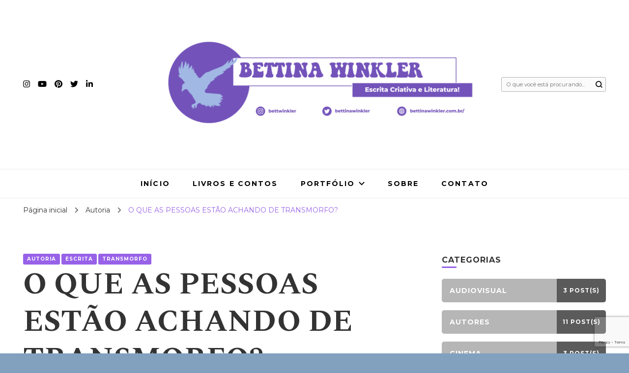

--- FILE ---
content_type: text/html; charset=UTF-8
request_url: https://bettinawinkler.com.br/o-que-as-pessoas-estao-achando-de-transmorfo/
body_size: 32631
content:
    <!DOCTYPE html>
    <html dir="ltr" lang="pt-BR" prefix="og: https://ogp.me/ns#">
    <head itemscope itemtype="http://schema.org/WebSite">
	    <meta charset="UTF-8">
    <meta name="viewport" content="width=device-width, initial-scale=1">
    <link rel="profile" href="https://gmpg.org/xfn/11">
    <title>O QUE AS PESSOAS ESTÃO ACHANDO DE TRANSMORFO? • Bettina Winkler</title>

		<!-- All in One SEO 4.9.3 - aioseo.com -->
	<meta name="description" content="De vez em quando, eu resposto algumas resenhas de Transmorfo no meu Instagram (@bettinawinklerpdf). Isso é porque fico muito muito grata pelo feedback de todo mundo. Considero as avaliações e resenhas muito importantes para um livro. Confira alguns trechos a seguir. Ah! E se você já leu não esqueça de deixar sua opinião também. “Esse" />
	<meta name="robots" content="max-image-preview:large" />
	<meta name="author" content="bettinawinklerpdf"/>
	<meta name="google-site-verification" content="tfDKFyWC6J0zbBTDUiHmttbGhYvrJD9JJTbk7TpvZV4" />
	<link rel="canonical" href="https://bettinawinkler.com.br/o-que-as-pessoas-estao-achando-de-transmorfo/" />
	<meta name="generator" content="All in One SEO (AIOSEO) 4.9.3" />
		<meta property="og:locale" content="pt_BR" />
		<meta property="og:site_name" content="Bettina Winkler • autora | roteirista | tradutora" />
		<meta property="og:type" content="article" />
		<meta property="og:title" content="O QUE AS PESSOAS ESTÃO ACHANDO DE TRANSMORFO? • Bettina Winkler" />
		<meta property="og:description" content="De vez em quando, eu resposto algumas resenhas de Transmorfo no meu Instagram (@bettinawinklerpdf). Isso é porque fico muito muito grata pelo feedback de todo mundo. Considero as avaliações e resenhas muito importantes para um livro. Confira alguns trechos a seguir. Ah! E se você já leu não esqueça de deixar sua opinião também. “Esse" />
		<meta property="og:url" content="https://bettinawinkler.com.br/o-que-as-pessoas-estao-achando-de-transmorfo/" />
		<meta property="og:image" content="https://bettinawinkler.com.br/wp-content/uploads/2022/02/Frame-3.png" />
		<meta property="og:image:secure_url" content="https://bettinawinkler.com.br/wp-content/uploads/2022/02/Frame-3.png" />
		<meta property="og:image:width" content="6814" />
		<meta property="og:image:height" content="1908" />
		<meta property="article:published_time" content="2020-11-13T16:18:49+00:00" />
		<meta property="article:modified_time" content="2020-11-13T16:18:51+00:00" />
		<meta name="twitter:card" content="summary_large_image" />
		<meta name="twitter:title" content="O QUE AS PESSOAS ESTÃO ACHANDO DE TRANSMORFO? • Bettina Winkler" />
		<meta name="twitter:description" content="De vez em quando, eu resposto algumas resenhas de Transmorfo no meu Instagram (@bettinawinklerpdf). Isso é porque fico muito muito grata pelo feedback de todo mundo. Considero as avaliações e resenhas muito importantes para um livro. Confira alguns trechos a seguir. Ah! E se você já leu não esqueça de deixar sua opinião também. “Esse" />
		<meta name="twitter:image" content="https://bettinawinkler.com.br/wp-content/uploads/2022/02/Frame-3.png" />
		<script type="application/ld+json" class="aioseo-schema">
			{"@context":"https:\/\/schema.org","@graph":[{"@type":"BlogPosting","@id":"https:\/\/bettinawinkler.com.br\/o-que-as-pessoas-estao-achando-de-transmorfo\/#blogposting","name":"O QUE AS PESSOAS EST\u00c3O ACHANDO DE TRANSMORFO? \u2022 Bettina Winkler","headline":"O QUE AS PESSOAS EST\u00c3O ACHANDO DE TRANSMORFO?","author":{"@id":"https:\/\/bettinawinkler.com.br\/author\/bettinawinklerpdf\/#author"},"publisher":{"@id":"https:\/\/bettinawinkler.com.br\/#person"},"image":{"@type":"ImageObject","url":"https:\/\/bettinawinkler.com.br\/wp-content\/uploads\/2020\/11\/photo_2020-09-13_23-13-40.jpg","@id":"https:\/\/bettinawinkler.com.br\/o-que-as-pessoas-estao-achando-de-transmorfo\/#articleImage","width":1024,"height":1280},"datePublished":"2020-11-13T13:18:49-03:00","dateModified":"2020-11-13T13:18:51-03:00","inLanguage":"pt-BR","mainEntityOfPage":{"@id":"https:\/\/bettinawinkler.com.br\/o-que-as-pessoas-estao-achando-de-transmorfo\/#webpage"},"isPartOf":{"@id":"https:\/\/bettinawinkler.com.br\/o-que-as-pessoas-estao-achando-de-transmorfo\/#webpage"},"articleSection":"Autoria, Escrita, Transmorfo, amazon, avalia\u00e7\u00f5es, bookstagram, kdp, livros nacionais, resenhas"},{"@type":"BreadcrumbList","@id":"https:\/\/bettinawinkler.com.br\/o-que-as-pessoas-estao-achando-de-transmorfo\/#breadcrumblist","itemListElement":[{"@type":"ListItem","@id":"https:\/\/bettinawinkler.com.br#listItem","position":1,"name":"Home","item":"https:\/\/bettinawinkler.com.br","nextItem":{"@type":"ListItem","@id":"https:\/\/bettinawinkler.com.br\/category\/escrita\/#listItem","name":"Escrita"}},{"@type":"ListItem","@id":"https:\/\/bettinawinkler.com.br\/category\/escrita\/#listItem","position":2,"name":"Escrita","item":"https:\/\/bettinawinkler.com.br\/category\/escrita\/","nextItem":{"@type":"ListItem","@id":"https:\/\/bettinawinkler.com.br\/o-que-as-pessoas-estao-achando-de-transmorfo\/#listItem","name":"O QUE AS PESSOAS EST\u00c3O ACHANDO DE TRANSMORFO?"},"previousItem":{"@type":"ListItem","@id":"https:\/\/bettinawinkler.com.br#listItem","name":"Home"}},{"@type":"ListItem","@id":"https:\/\/bettinawinkler.com.br\/o-que-as-pessoas-estao-achando-de-transmorfo\/#listItem","position":3,"name":"O QUE AS PESSOAS EST\u00c3O ACHANDO DE TRANSMORFO?","previousItem":{"@type":"ListItem","@id":"https:\/\/bettinawinkler.com.br\/category\/escrita\/#listItem","name":"Escrita"}}]},{"@type":"Person","@id":"https:\/\/bettinawinkler.com.br\/#person","name":"bettinawinklerpdf","image":{"@type":"ImageObject","@id":"https:\/\/bettinawinkler.com.br\/o-que-as-pessoas-estao-achando-de-transmorfo\/#personImage","url":"\/\/www.gravatar.com\/avatar\/57f439f4576d2a6c8694cdea2e4397fa?s=96&#038;r=g&#038;d=mm","width":96,"height":96,"caption":"bettinawinklerpdf"}},{"@type":"Person","@id":"https:\/\/bettinawinkler.com.br\/author\/bettinawinklerpdf\/#author","url":"https:\/\/bettinawinkler.com.br\/author\/bettinawinklerpdf\/","name":"bettinawinklerpdf","image":{"@type":"ImageObject","@id":"https:\/\/bettinawinkler.com.br\/o-que-as-pessoas-estao-achando-de-transmorfo\/#authorImage","url":"\/\/www.gravatar.com\/avatar\/57f439f4576d2a6c8694cdea2e4397fa?s=96&#038;r=g&#038;d=mm","width":96,"height":96,"caption":"bettinawinklerpdf"}},{"@type":"WebPage","@id":"https:\/\/bettinawinkler.com.br\/o-que-as-pessoas-estao-achando-de-transmorfo\/#webpage","url":"https:\/\/bettinawinkler.com.br\/o-que-as-pessoas-estao-achando-de-transmorfo\/","name":"O QUE AS PESSOAS EST\u00c3O ACHANDO DE TRANSMORFO? \u2022 Bettina Winkler","description":"De vez em quando, eu resposto algumas resenhas de Transmorfo no meu Instagram (@bettinawinklerpdf). Isso \u00e9 porque fico muito muito grata pelo feedback de todo mundo. Considero as avalia\u00e7\u00f5es e resenhas muito importantes para um livro. Confira alguns trechos a seguir. Ah! E se voc\u00ea j\u00e1 leu n\u00e3o esque\u00e7a de deixar sua opini\u00e3o tamb\u00e9m. \u201cEsse","inLanguage":"pt-BR","isPartOf":{"@id":"https:\/\/bettinawinkler.com.br\/#website"},"breadcrumb":{"@id":"https:\/\/bettinawinkler.com.br\/o-que-as-pessoas-estao-achando-de-transmorfo\/#breadcrumblist"},"author":{"@id":"https:\/\/bettinawinkler.com.br\/author\/bettinawinklerpdf\/#author"},"creator":{"@id":"https:\/\/bettinawinkler.com.br\/author\/bettinawinklerpdf\/#author"},"datePublished":"2020-11-13T13:18:49-03:00","dateModified":"2020-11-13T13:18:51-03:00"},{"@type":"WebSite","@id":"https:\/\/bettinawinkler.com.br\/#website","url":"https:\/\/bettinawinkler.com.br\/","name":"Bettina Winkler","alternateName":"Autora de fic\u00e7\u00e3o fant\u00e1stica e suspense","description":"autora | roteirista | tradutora","inLanguage":"pt-BR","publisher":{"@id":"https:\/\/bettinawinkler.com.br\/#person"}}]}
		</script>
		<!-- All in One SEO -->

<link rel='dns-prefetch' href='//fonts.googleapis.com' />
<link rel='dns-prefetch' href='//www.googletagmanager.com' />
<link rel='dns-prefetch' href='//pagead2.googlesyndication.com' />
<link rel="alternate" type="application/rss+xml" title="Feed para Bettina Winkler &raquo;" href="https://bettinawinkler.com.br/feed/" />
<link rel="alternate" type="application/rss+xml" title="Feed de comentários para Bettina Winkler &raquo;" href="https://bettinawinkler.com.br/comments/feed/" />
<link rel="alternate" title="oEmbed (JSON)" type="application/json+oembed" href="https://bettinawinkler.com.br/wp-json/oembed/1.0/embed?url=https%3A%2F%2Fbettinawinkler.com.br%2Fo-que-as-pessoas-estao-achando-de-transmorfo%2F" />
<link rel="alternate" title="oEmbed (XML)" type="text/xml+oembed" href="https://bettinawinkler.com.br/wp-json/oembed/1.0/embed?url=https%3A%2F%2Fbettinawinkler.com.br%2Fo-que-as-pessoas-estao-achando-de-transmorfo%2F&#038;format=xml" />
<style id='wp-img-auto-sizes-contain-inline-css' type='text/css'>
img:is([sizes=auto i],[sizes^="auto," i]){contain-intrinsic-size:3000px 1500px}
/*# sourceURL=wp-img-auto-sizes-contain-inline-css */
</style>

<link rel='stylesheet' id='sbi_styles-css' href='https://bettinawinkler.com.br/wp-content/plugins/instagram-feed/css/sbi-styles.min.css?ver=6.10.0' type='text/css' media='all' />
<link rel='stylesheet' id='embedpress-css-css' href='https://bettinawinkler.com.br/wp-content/plugins/embedpress/assets/css/embedpress.css?ver=1767614816' type='text/css' media='all' />
<link rel='stylesheet' id='embedpress-blocks-style-css' href='https://bettinawinkler.com.br/wp-content/plugins/embedpress/assets/css/blocks.build.css?ver=1767614816' type='text/css' media='all' />
<link rel='stylesheet' id='embedpress-lazy-load-css-css' href='https://bettinawinkler.com.br/wp-content/plugins/embedpress/assets/css/lazy-load.css?ver=1767614816' type='text/css' media='all' />
<style id='wp-emoji-styles-inline-css' type='text/css'>

	img.wp-smiley, img.emoji {
		display: inline !important;
		border: none !important;
		box-shadow: none !important;
		height: 1em !important;
		width: 1em !important;
		margin: 0 0.07em !important;
		vertical-align: -0.1em !important;
		background: none !important;
		padding: 0 !important;
	}
/*# sourceURL=wp-emoji-styles-inline-css */
</style>
<link rel='stylesheet' id='wp-block-library-css' href='https://bettinawinkler.com.br/wp-includes/css/dist/block-library/style.min.css?ver=8ba85138202e218782db6672aad0954d' type='text/css' media='all' />
<style id='wp-block-image-inline-css' type='text/css'>
.wp-block-image>a,.wp-block-image>figure>a{display:inline-block}.wp-block-image img{box-sizing:border-box;height:auto;max-width:100%;vertical-align:bottom}@media not (prefers-reduced-motion){.wp-block-image img.hide{visibility:hidden}.wp-block-image img.show{animation:show-content-image .4s}}.wp-block-image[style*=border-radius] img,.wp-block-image[style*=border-radius]>a{border-radius:inherit}.wp-block-image.has-custom-border img{box-sizing:border-box}.wp-block-image.aligncenter{text-align:center}.wp-block-image.alignfull>a,.wp-block-image.alignwide>a{width:100%}.wp-block-image.alignfull img,.wp-block-image.alignwide img{height:auto;width:100%}.wp-block-image .aligncenter,.wp-block-image .alignleft,.wp-block-image .alignright,.wp-block-image.aligncenter,.wp-block-image.alignleft,.wp-block-image.alignright{display:table}.wp-block-image .aligncenter>figcaption,.wp-block-image .alignleft>figcaption,.wp-block-image .alignright>figcaption,.wp-block-image.aligncenter>figcaption,.wp-block-image.alignleft>figcaption,.wp-block-image.alignright>figcaption{caption-side:bottom;display:table-caption}.wp-block-image .alignleft{float:left;margin:.5em 1em .5em 0}.wp-block-image .alignright{float:right;margin:.5em 0 .5em 1em}.wp-block-image .aligncenter{margin-left:auto;margin-right:auto}.wp-block-image :where(figcaption){margin-bottom:1em;margin-top:.5em}.wp-block-image.is-style-circle-mask img{border-radius:9999px}@supports ((-webkit-mask-image:none) or (mask-image:none)) or (-webkit-mask-image:none){.wp-block-image.is-style-circle-mask img{border-radius:0;-webkit-mask-image:url('data:image/svg+xml;utf8,<svg viewBox="0 0 100 100" xmlns="http://www.w3.org/2000/svg"><circle cx="50" cy="50" r="50"/></svg>');mask-image:url('data:image/svg+xml;utf8,<svg viewBox="0 0 100 100" xmlns="http://www.w3.org/2000/svg"><circle cx="50" cy="50" r="50"/></svg>');mask-mode:alpha;-webkit-mask-position:center;mask-position:center;-webkit-mask-repeat:no-repeat;mask-repeat:no-repeat;-webkit-mask-size:contain;mask-size:contain}}:root :where(.wp-block-image.is-style-rounded img,.wp-block-image .is-style-rounded img){border-radius:9999px}.wp-block-image figure{margin:0}.wp-lightbox-container{display:flex;flex-direction:column;position:relative}.wp-lightbox-container img{cursor:zoom-in}.wp-lightbox-container img:hover+button{opacity:1}.wp-lightbox-container button{align-items:center;backdrop-filter:blur(16px) saturate(180%);background-color:#5a5a5a40;border:none;border-radius:4px;cursor:zoom-in;display:flex;height:20px;justify-content:center;opacity:0;padding:0;position:absolute;right:16px;text-align:center;top:16px;width:20px;z-index:100}@media not (prefers-reduced-motion){.wp-lightbox-container button{transition:opacity .2s ease}}.wp-lightbox-container button:focus-visible{outline:3px auto #5a5a5a40;outline:3px auto -webkit-focus-ring-color;outline-offset:3px}.wp-lightbox-container button:hover{cursor:pointer;opacity:1}.wp-lightbox-container button:focus{opacity:1}.wp-lightbox-container button:focus,.wp-lightbox-container button:hover,.wp-lightbox-container button:not(:hover):not(:active):not(.has-background){background-color:#5a5a5a40;border:none}.wp-lightbox-overlay{box-sizing:border-box;cursor:zoom-out;height:100vh;left:0;overflow:hidden;position:fixed;top:0;visibility:hidden;width:100%;z-index:100000}.wp-lightbox-overlay .close-button{align-items:center;cursor:pointer;display:flex;justify-content:center;min-height:40px;min-width:40px;padding:0;position:absolute;right:calc(env(safe-area-inset-right) + 16px);top:calc(env(safe-area-inset-top) + 16px);z-index:5000000}.wp-lightbox-overlay .close-button:focus,.wp-lightbox-overlay .close-button:hover,.wp-lightbox-overlay .close-button:not(:hover):not(:active):not(.has-background){background:none;border:none}.wp-lightbox-overlay .lightbox-image-container{height:var(--wp--lightbox-container-height);left:50%;overflow:hidden;position:absolute;top:50%;transform:translate(-50%,-50%);transform-origin:top left;width:var(--wp--lightbox-container-width);z-index:9999999999}.wp-lightbox-overlay .wp-block-image{align-items:center;box-sizing:border-box;display:flex;height:100%;justify-content:center;margin:0;position:relative;transform-origin:0 0;width:100%;z-index:3000000}.wp-lightbox-overlay .wp-block-image img{height:var(--wp--lightbox-image-height);min-height:var(--wp--lightbox-image-height);min-width:var(--wp--lightbox-image-width);width:var(--wp--lightbox-image-width)}.wp-lightbox-overlay .wp-block-image figcaption{display:none}.wp-lightbox-overlay button{background:none;border:none}.wp-lightbox-overlay .scrim{background-color:#fff;height:100%;opacity:.9;position:absolute;width:100%;z-index:2000000}.wp-lightbox-overlay.active{visibility:visible}@media not (prefers-reduced-motion){.wp-lightbox-overlay.active{animation:turn-on-visibility .25s both}.wp-lightbox-overlay.active img{animation:turn-on-visibility .35s both}.wp-lightbox-overlay.show-closing-animation:not(.active){animation:turn-off-visibility .35s both}.wp-lightbox-overlay.show-closing-animation:not(.active) img{animation:turn-off-visibility .25s both}.wp-lightbox-overlay.zoom.active{animation:none;opacity:1;visibility:visible}.wp-lightbox-overlay.zoom.active .lightbox-image-container{animation:lightbox-zoom-in .4s}.wp-lightbox-overlay.zoom.active .lightbox-image-container img{animation:none}.wp-lightbox-overlay.zoom.active .scrim{animation:turn-on-visibility .4s forwards}.wp-lightbox-overlay.zoom.show-closing-animation:not(.active){animation:none}.wp-lightbox-overlay.zoom.show-closing-animation:not(.active) .lightbox-image-container{animation:lightbox-zoom-out .4s}.wp-lightbox-overlay.zoom.show-closing-animation:not(.active) .lightbox-image-container img{animation:none}.wp-lightbox-overlay.zoom.show-closing-animation:not(.active) .scrim{animation:turn-off-visibility .4s forwards}}@keyframes show-content-image{0%{visibility:hidden}99%{visibility:hidden}to{visibility:visible}}@keyframes turn-on-visibility{0%{opacity:0}to{opacity:1}}@keyframes turn-off-visibility{0%{opacity:1;visibility:visible}99%{opacity:0;visibility:visible}to{opacity:0;visibility:hidden}}@keyframes lightbox-zoom-in{0%{transform:translate(calc((-100vw + var(--wp--lightbox-scrollbar-width))/2 + var(--wp--lightbox-initial-left-position)),calc(-50vh + var(--wp--lightbox-initial-top-position))) scale(var(--wp--lightbox-scale))}to{transform:translate(-50%,-50%) scale(1)}}@keyframes lightbox-zoom-out{0%{transform:translate(-50%,-50%) scale(1);visibility:visible}99%{visibility:visible}to{transform:translate(calc((-100vw + var(--wp--lightbox-scrollbar-width))/2 + var(--wp--lightbox-initial-left-position)),calc(-50vh + var(--wp--lightbox-initial-top-position))) scale(var(--wp--lightbox-scale));visibility:hidden}}
/*# sourceURL=https://bettinawinkler.com.br/wp-includes/blocks/image/style.min.css */
</style>
<style id='wp-block-paragraph-inline-css' type='text/css'>
.is-small-text{font-size:.875em}.is-regular-text{font-size:1em}.is-large-text{font-size:2.25em}.is-larger-text{font-size:3em}.has-drop-cap:not(:focus):first-letter{float:left;font-size:8.4em;font-style:normal;font-weight:100;line-height:.68;margin:.05em .1em 0 0;text-transform:uppercase}body.rtl .has-drop-cap:not(:focus):first-letter{float:none;margin-left:.1em}p.has-drop-cap.has-background{overflow:hidden}:root :where(p.has-background){padding:1.25em 2.375em}:where(p.has-text-color:not(.has-link-color)) a{color:inherit}p.has-text-align-left[style*="writing-mode:vertical-lr"],p.has-text-align-right[style*="writing-mode:vertical-rl"]{rotate:180deg}
/*# sourceURL=https://bettinawinkler.com.br/wp-includes/blocks/paragraph/style.min.css */
</style>
<style id='global-styles-inline-css' type='text/css'>
:root{--wp--preset--aspect-ratio--square: 1;--wp--preset--aspect-ratio--4-3: 4/3;--wp--preset--aspect-ratio--3-4: 3/4;--wp--preset--aspect-ratio--3-2: 3/2;--wp--preset--aspect-ratio--2-3: 2/3;--wp--preset--aspect-ratio--16-9: 16/9;--wp--preset--aspect-ratio--9-16: 9/16;--wp--preset--color--black: #000000;--wp--preset--color--cyan-bluish-gray: #abb8c3;--wp--preset--color--white: #ffffff;--wp--preset--color--pale-pink: #f78da7;--wp--preset--color--vivid-red: #cf2e2e;--wp--preset--color--luminous-vivid-orange: #ff6900;--wp--preset--color--luminous-vivid-amber: #fcb900;--wp--preset--color--light-green-cyan: #7bdcb5;--wp--preset--color--vivid-green-cyan: #00d084;--wp--preset--color--pale-cyan-blue: #8ed1fc;--wp--preset--color--vivid-cyan-blue: #0693e3;--wp--preset--color--vivid-purple: #9b51e0;--wp--preset--gradient--vivid-cyan-blue-to-vivid-purple: linear-gradient(135deg,rgb(6,147,227) 0%,rgb(155,81,224) 100%);--wp--preset--gradient--light-green-cyan-to-vivid-green-cyan: linear-gradient(135deg,rgb(122,220,180) 0%,rgb(0,208,130) 100%);--wp--preset--gradient--luminous-vivid-amber-to-luminous-vivid-orange: linear-gradient(135deg,rgb(252,185,0) 0%,rgb(255,105,0) 100%);--wp--preset--gradient--luminous-vivid-orange-to-vivid-red: linear-gradient(135deg,rgb(255,105,0) 0%,rgb(207,46,46) 100%);--wp--preset--gradient--very-light-gray-to-cyan-bluish-gray: linear-gradient(135deg,rgb(238,238,238) 0%,rgb(169,184,195) 100%);--wp--preset--gradient--cool-to-warm-spectrum: linear-gradient(135deg,rgb(74,234,220) 0%,rgb(151,120,209) 20%,rgb(207,42,186) 40%,rgb(238,44,130) 60%,rgb(251,105,98) 80%,rgb(254,248,76) 100%);--wp--preset--gradient--blush-light-purple: linear-gradient(135deg,rgb(255,206,236) 0%,rgb(152,150,240) 100%);--wp--preset--gradient--blush-bordeaux: linear-gradient(135deg,rgb(254,205,165) 0%,rgb(254,45,45) 50%,rgb(107,0,62) 100%);--wp--preset--gradient--luminous-dusk: linear-gradient(135deg,rgb(255,203,112) 0%,rgb(199,81,192) 50%,rgb(65,88,208) 100%);--wp--preset--gradient--pale-ocean: linear-gradient(135deg,rgb(255,245,203) 0%,rgb(182,227,212) 50%,rgb(51,167,181) 100%);--wp--preset--gradient--electric-grass: linear-gradient(135deg,rgb(202,248,128) 0%,rgb(113,206,126) 100%);--wp--preset--gradient--midnight: linear-gradient(135deg,rgb(2,3,129) 0%,rgb(40,116,252) 100%);--wp--preset--font-size--small: 13px;--wp--preset--font-size--medium: 20px;--wp--preset--font-size--large: 36px;--wp--preset--font-size--x-large: 42px;--wp--preset--spacing--20: 0.44rem;--wp--preset--spacing--30: 0.67rem;--wp--preset--spacing--40: 1rem;--wp--preset--spacing--50: 1.5rem;--wp--preset--spacing--60: 2.25rem;--wp--preset--spacing--70: 3.38rem;--wp--preset--spacing--80: 5.06rem;--wp--preset--shadow--natural: 6px 6px 9px rgba(0, 0, 0, 0.2);--wp--preset--shadow--deep: 12px 12px 50px rgba(0, 0, 0, 0.4);--wp--preset--shadow--sharp: 6px 6px 0px rgba(0, 0, 0, 0.2);--wp--preset--shadow--outlined: 6px 6px 0px -3px rgb(255, 255, 255), 6px 6px rgb(0, 0, 0);--wp--preset--shadow--crisp: 6px 6px 0px rgb(0, 0, 0);}:where(.is-layout-flex){gap: 0.5em;}:where(.is-layout-grid){gap: 0.5em;}body .is-layout-flex{display: flex;}.is-layout-flex{flex-wrap: wrap;align-items: center;}.is-layout-flex > :is(*, div){margin: 0;}body .is-layout-grid{display: grid;}.is-layout-grid > :is(*, div){margin: 0;}:where(.wp-block-columns.is-layout-flex){gap: 2em;}:where(.wp-block-columns.is-layout-grid){gap: 2em;}:where(.wp-block-post-template.is-layout-flex){gap: 1.25em;}:where(.wp-block-post-template.is-layout-grid){gap: 1.25em;}.has-black-color{color: var(--wp--preset--color--black) !important;}.has-cyan-bluish-gray-color{color: var(--wp--preset--color--cyan-bluish-gray) !important;}.has-white-color{color: var(--wp--preset--color--white) !important;}.has-pale-pink-color{color: var(--wp--preset--color--pale-pink) !important;}.has-vivid-red-color{color: var(--wp--preset--color--vivid-red) !important;}.has-luminous-vivid-orange-color{color: var(--wp--preset--color--luminous-vivid-orange) !important;}.has-luminous-vivid-amber-color{color: var(--wp--preset--color--luminous-vivid-amber) !important;}.has-light-green-cyan-color{color: var(--wp--preset--color--light-green-cyan) !important;}.has-vivid-green-cyan-color{color: var(--wp--preset--color--vivid-green-cyan) !important;}.has-pale-cyan-blue-color{color: var(--wp--preset--color--pale-cyan-blue) !important;}.has-vivid-cyan-blue-color{color: var(--wp--preset--color--vivid-cyan-blue) !important;}.has-vivid-purple-color{color: var(--wp--preset--color--vivid-purple) !important;}.has-black-background-color{background-color: var(--wp--preset--color--black) !important;}.has-cyan-bluish-gray-background-color{background-color: var(--wp--preset--color--cyan-bluish-gray) !important;}.has-white-background-color{background-color: var(--wp--preset--color--white) !important;}.has-pale-pink-background-color{background-color: var(--wp--preset--color--pale-pink) !important;}.has-vivid-red-background-color{background-color: var(--wp--preset--color--vivid-red) !important;}.has-luminous-vivid-orange-background-color{background-color: var(--wp--preset--color--luminous-vivid-orange) !important;}.has-luminous-vivid-amber-background-color{background-color: var(--wp--preset--color--luminous-vivid-amber) !important;}.has-light-green-cyan-background-color{background-color: var(--wp--preset--color--light-green-cyan) !important;}.has-vivid-green-cyan-background-color{background-color: var(--wp--preset--color--vivid-green-cyan) !important;}.has-pale-cyan-blue-background-color{background-color: var(--wp--preset--color--pale-cyan-blue) !important;}.has-vivid-cyan-blue-background-color{background-color: var(--wp--preset--color--vivid-cyan-blue) !important;}.has-vivid-purple-background-color{background-color: var(--wp--preset--color--vivid-purple) !important;}.has-black-border-color{border-color: var(--wp--preset--color--black) !important;}.has-cyan-bluish-gray-border-color{border-color: var(--wp--preset--color--cyan-bluish-gray) !important;}.has-white-border-color{border-color: var(--wp--preset--color--white) !important;}.has-pale-pink-border-color{border-color: var(--wp--preset--color--pale-pink) !important;}.has-vivid-red-border-color{border-color: var(--wp--preset--color--vivid-red) !important;}.has-luminous-vivid-orange-border-color{border-color: var(--wp--preset--color--luminous-vivid-orange) !important;}.has-luminous-vivid-amber-border-color{border-color: var(--wp--preset--color--luminous-vivid-amber) !important;}.has-light-green-cyan-border-color{border-color: var(--wp--preset--color--light-green-cyan) !important;}.has-vivid-green-cyan-border-color{border-color: var(--wp--preset--color--vivid-green-cyan) !important;}.has-pale-cyan-blue-border-color{border-color: var(--wp--preset--color--pale-cyan-blue) !important;}.has-vivid-cyan-blue-border-color{border-color: var(--wp--preset--color--vivid-cyan-blue) !important;}.has-vivid-purple-border-color{border-color: var(--wp--preset--color--vivid-purple) !important;}.has-vivid-cyan-blue-to-vivid-purple-gradient-background{background: var(--wp--preset--gradient--vivid-cyan-blue-to-vivid-purple) !important;}.has-light-green-cyan-to-vivid-green-cyan-gradient-background{background: var(--wp--preset--gradient--light-green-cyan-to-vivid-green-cyan) !important;}.has-luminous-vivid-amber-to-luminous-vivid-orange-gradient-background{background: var(--wp--preset--gradient--luminous-vivid-amber-to-luminous-vivid-orange) !important;}.has-luminous-vivid-orange-to-vivid-red-gradient-background{background: var(--wp--preset--gradient--luminous-vivid-orange-to-vivid-red) !important;}.has-very-light-gray-to-cyan-bluish-gray-gradient-background{background: var(--wp--preset--gradient--very-light-gray-to-cyan-bluish-gray) !important;}.has-cool-to-warm-spectrum-gradient-background{background: var(--wp--preset--gradient--cool-to-warm-spectrum) !important;}.has-blush-light-purple-gradient-background{background: var(--wp--preset--gradient--blush-light-purple) !important;}.has-blush-bordeaux-gradient-background{background: var(--wp--preset--gradient--blush-bordeaux) !important;}.has-luminous-dusk-gradient-background{background: var(--wp--preset--gradient--luminous-dusk) !important;}.has-pale-ocean-gradient-background{background: var(--wp--preset--gradient--pale-ocean) !important;}.has-electric-grass-gradient-background{background: var(--wp--preset--gradient--electric-grass) !important;}.has-midnight-gradient-background{background: var(--wp--preset--gradient--midnight) !important;}.has-small-font-size{font-size: var(--wp--preset--font-size--small) !important;}.has-medium-font-size{font-size: var(--wp--preset--font-size--medium) !important;}.has-large-font-size{font-size: var(--wp--preset--font-size--large) !important;}.has-x-large-font-size{font-size: var(--wp--preset--font-size--x-large) !important;}
/*# sourceURL=global-styles-inline-css */
</style>

<style id='classic-theme-styles-inline-css' type='text/css'>
/*! This file is auto-generated */
.wp-block-button__link{color:#fff;background-color:#32373c;border-radius:9999px;box-shadow:none;text-decoration:none;padding:calc(.667em + 2px) calc(1.333em + 2px);font-size:1.125em}.wp-block-file__button{background:#32373c;color:#fff;text-decoration:none}
/*# sourceURL=/wp-includes/css/classic-themes.min.css */
</style>
<link rel='stylesheet' id='blossomthemes-email-newsletter-css' href='https://bettinawinkler.com.br/wp-content/plugins/blossomthemes-email-newsletter/public/css/blossomthemes-email-newsletter-public.min.css?ver=2.2.10' type='text/css' media='all' />
<link rel='stylesheet' id='blossomthemes-toolkit-css' href='https://bettinawinkler.com.br/wp-content/plugins/blossomthemes-toolkit/public/css/blossomthemes-toolkit-public.min.css?ver=2.2.7' type='text/css' media='all' />
<link rel='stylesheet' id='contact-form-7-css' href='https://bettinawinkler.com.br/wp-content/plugins/contact-form-7/includes/css/styles.css?ver=6.1.4' type='text/css' media='all' />
<link rel='stylesheet' id='email-subscribers-css' href='https://bettinawinkler.com.br/wp-content/plugins/email-subscribers/lite/public/css/email-subscribers-public.css?ver=5.9.14' type='text/css' media='all' />
<link rel='stylesheet' id='cmplz-general-css' href='https://bettinawinkler.com.br/wp-content/plugins/complianz-gdpr/assets/css/cookieblocker.min.css?ver=1766016083' type='text/css' media='all' />
<link rel='stylesheet' id='amazon-auto-links-_common-css' href='https://bettinawinkler.com.br/wp-content/plugins/amazon-auto-links/template/_common/style.min.css?ver=5.4.3' type='text/css' media='all' />
<link rel='stylesheet' id='amazon-auto-links-list-css' href='https://bettinawinkler.com.br/wp-content/plugins/amazon-auto-links/template/list/style.min.css?ver=1.2.3' type='text/css' media='all' />
<link rel='stylesheet' id='amazon-auto-links-category-css' href='https://bettinawinkler.com.br/wp-content/plugins/amazon-auto-links/template/category/style.min.css?ver=1.1.0' type='text/css' media='all' />
<link rel='stylesheet' id='owl-carousel-css' href='https://bettinawinkler.com.br/wp-content/themes/blossom-pin/css/owl.carousel.min.css?ver=2.2.1' type='text/css' media='all' />
<link rel='stylesheet' id='blossom-pin-google-fonts-css' href='https://fonts.googleapis.com/css?family=Montserrat%3A100%2C200%2C300%2Cregular%2C500%2C600%2C700%2C800%2C900%2C100italic%2C200italic%2C300italic%2Citalic%2C500italic%2C600italic%2C700italic%2C800italic%2C900italic%7CSpectral%3A200%2C200italic%2C300%2C300italic%2Cregular%2Citalic%2C500%2C500italic%2C600%2C600italic%2C700%2C700italic%2C800%2C800italic%7CCormorant+Garamond%3Aregular' type='text/css' media='all' />
<link rel='stylesheet' id='blossom-pinthis-parent-style-css' href='https://bettinawinkler.com.br/wp-content/themes/blossom-pin/style.css?ver=8ba85138202e218782db6672aad0954d' type='text/css' media='all' />
<link rel='stylesheet' id='blossom-pin-css' href='https://bettinawinkler.com.br/wp-content/themes/blossom-pinthis/style.css?ver=1.1.1' type='text/css' media='all' />
<style id='blossom-pin-inline-css' type='text/css'>

    
    /*Typography*/

    body,
    button,
    input,
    select,
    optgroup,
    textarea{
        font-family : Montserrat;
        font-size   : 18px;        
    }
    
    .site-header .site-branding .site-title,
    .single-header .site-branding .site-title{
        font-family : Cormorant Garamond;
        font-weight : 400;
        font-style  : normal;
    }

    .blog #primary .format-quote .post-thumbnail blockquote cite, 
    .newsletter-section .blossomthemes-email-newsletter-wrapper .text-holder h3,
    .newsletter-section .blossomthemes-email-newsletter-wrapper.bg-img .text-holder h3, 
    #primary .post .entry-content blockquote cite,
    #primary .page .entry-content blockquote cite{
        font-family : Montserrat;
    }
    
    /*Color Scheme*/
    a,
    .main-navigation ul li a:hover,
    .main-navigation ul .current-menu-item > a,
    .main-navigation ul li:hover > a,
    .banner-slider .item .text-holder .entry-title a:hover,
    .blog #primary .post .entry-header .entry-title a:hover,
    .widget_bttk_popular_post ul li .entry-header .entry-title a:hover,
    .widget_bttk_pro_recent_post ul li .entry-header .entry-title a:hover,
    .widget_bttk_popular_post ul li .entry-header .entry-meta a:hover,
    .widget_bttk_pro_recent_post ul li .entry-header .entry-meta a:hover,
    .widget_bttk_popular_post .style-two li .entry-header .cat-links a:hover,
    .widget_bttk_pro_recent_post .style-two li .entry-header .cat-links a:hover,
    .widget_bttk_popular_post .style-three li .entry-header .cat-links a:hover,
    .widget_bttk_pro_recent_post .style-three li .entry-header .cat-links a:hover,
    .widget_recent_entries ul li:before,
    .widget_recent_entries ul li a:hover,
    .widget_recent_comments ul li:before,
    .widget_bttk_posts_category_slider_widget .carousel-title .title a:hover,
    .widget_bttk_posts_category_slider_widget .carousel-title .cat-links a:hover,
    .site-footer .footer-b .footer-nav ul li a:hover,
    .single #primary .post .holder .meta-info .entry-meta a:hover,
    .recommended-post .post .entry-header .entry-title a:hover,
    .search #primary .search-post .entry-header .entry-title a:hover,
    .archive #primary .post .entry-header .entry-title a:hover,
    .instagram-section .profile-link:hover,
    .site-header .site-branding .site-title a:hover,
    .mobile-header .mobile-site-header .site-branding .site-title a:hover,
    .single-blossom-portfolio .post-navigation .nav-previous a:hover,
    .single-blossom-portfolio .post-navigation .nav-next a:hover,
    .single .navigation a:hover .post-title,
    .blog #primary .post .bottom .posted-on a:hover,
    .search #primary .search-post .entry-footer .posted-on a:hover,
    .archive #primary .post .entry-footer .posted-on a:hover, 
    .site-header .social-networks ul li a:hover, 
    .banner-layout-two .text-holder .entry-title a:hover, 
    .single-header .social-networks ul li a:hover, 
    .portfolio-item a:hover, 
    .error-wrapper .error-holder h3, 
    .mobile-menu .main-navigation ul ul li a:hover, 
    .mobile-menu .main-navigation ul ul li:hover > a, 
    .archive #primary .site-main .bottom .posted-on a:hover, 
    .search #primary .site-main .bottom .posted-on a:hover, 
    #crumbs a:hover, #crumbs .current a,
    .entry-content a:hover,
    .entry-summary a:hover,
    .page-content a:hover,
    .comment-content a:hover,
    .widget .textwidget a:hover {
        color: #9761e8;
    }

    .blog #primary .post .entry-header .category a,
    .widget .widget-title::after,
    .widget_bttk_custom_categories ul li a:hover .post-count,
    .widget_blossomtheme_companion_cta_widget .text-holder .button-wrap .btn-cta,
    .widget_blossomtheme_featured_page_widget .text-holder .btn-readmore:hover,
    .widget_bttk_icon_text_widget .text-holder .btn-readmore:hover,
    .widget_bttk_image_text_widget ul li .btn-readmore:hover,
    .newsletter-section,
    .single .post-entry-header .category a,
    .single #primary .post .holder .meta-info .entry-meta .byline:after,
    .recommended-post .post .entry-header .category a,
    .search #primary .search-post .entry-header .category a,
    .archive #primary .post .entry-header .category a,
    .banner-slider .item .text-holder .category a,
    .back-to-top, 
    .banner-layout-two .text-holder .category a, .banner-layout-two .text-holder .category span, 
    .banner-layout-two .item, 
    .single-header .progress-bar, 
    .widget_bttk_author_bio .readmore:hover{
        background: #9761e8;
    }

    .blog #primary .post .entry-footer .read-more:hover, 
    .blog #primary .post .entry-footer .edit-link a:hover, 
    .archive #primary .site-main .top .read-more:hover, 
    .search #primary .site-main .top .read-more:hover{
        border-bottom-color: <?php echo blossom_pin_sanitize_hex_color( $primary_color ); ?>;
        color: #9761e8;
    }

    button:hover,
    input[type="button"]:hover,
    input[type="reset"]:hover,
    input[type="submit"]:hover, 
    .error-wrapper .error-holder .btn-home a:hover{
        background: #9761e8;
        border-color: #9761e8;
    }

    @media screen and (max-width: 1024px) {
        .main-navigation ul ul li a:hover, 
        .main-navigation ul ul li:hover > a, 
        .main-navigation ul ul .current-menu-item > a, 
        .main-navigation ul ul .current-menu-ancestor > a, 
        .main-navigation ul ul .current_page_item > a, 
        .main-navigation ul ul .current_page_ancestor > a {
            color: #9761e8 !important;
        }
    }

    /*Typography*/ 
    .banner-layout-two .text-holder .entry-title, 
    .banner-slider .item .text-holder .entry-title, 
    .banner .banner-caption .banner-title, 
    .blog #primary .post .entry-header .entry-title, 
    .blog #primary .format-quote .post-thumbnail .blockquote-holder, 
    .search #primary .search-post .entry-header .entry-title,
    .archive #primary .post .entry-header .entry-title, 
    .single .post-entry-header .entry-title, 
    #primary .post .entry-content blockquote,
    #primary .page .entry-content blockquote, 
    #primary .post .entry-content .pull-left,
    #primary .page .entry-content .pull-left, 
    #primary .post .entry-content .pull-right,
    #primary .page .entry-content .pull-right, 
    .single-header .site-branding .site-title, 
    .single-header .title-holder .post-title, 
    .recommended-post .post .entry-header .entry-title, 
    .widget_bttk_popular_post ul li .entry-header .entry-title,
    .widget_bttk_pro_recent_post ul li .entry-header .entry-title, 
    .blossomthemes-email-newsletter-wrapper.bg-img .text-holder h3, 
    .widget_recent_entries ul li a, 
    .widget_recent_comments ul li a, 
    .widget_bttk_posts_category_slider_widget .carousel-title .title, 
    .single .navigation .post-title, 
    .single-blossom-portfolio .post-navigation .nav-previous,
    .single-blossom-portfolio .post-navigation .nav-next{
        font-family : Spectral;
    }
/*# sourceURL=blossom-pin-inline-css */
</style>
<link rel='stylesheet' id='dashicons-css' href='https://bettinawinkler.com.br/wp-includes/css/dashicons.min.css?ver=8ba85138202e218782db6672aad0954d' type='text/css' media='all' />
<link rel='stylesheet' id='wp-pointer-css' href='https://bettinawinkler.com.br/wp-includes/css/wp-pointer.min.css?ver=8ba85138202e218782db6672aad0954d' type='text/css' media='all' />
<script type="text/javascript" id="jquery-core-js-extra">
/* <![CDATA[ */
var bten_ajax_data = {"ajaxurl":"https://bettinawinkler.com.br/wp-admin/admin-ajax.php"};
//# sourceURL=jquery-core-js-extra
/* ]]> */
</script>
<script type="text/javascript" src="https://bettinawinkler.com.br/wp-includes/js/jquery/jquery.min.js?ver=3.7.1" id="jquery-core-js"></script>
<script type="text/javascript" src="https://bettinawinkler.com.br/wp-includes/js/jquery/jquery-migrate.min.js?ver=3.4.1" id="jquery-migrate-js"></script>
<script type="text/javascript" async src="https://bettinawinkler.com.br/wp-content/plugins/burst-statistics/assets/js/timeme/timeme.min.js?ver=1769169841" id="burst-timeme-js"></script>
<script type="text/javascript" src="https://bettinawinkler.com.br/wp-includes/js/dist/hooks.min.js?ver=dd5603f07f9220ed27f1" id="wp-hooks-js"></script>
<script type="text/javascript" src="https://bettinawinkler.com.br/wp-includes/js/dist/i18n.min.js?ver=c26c3dc7bed366793375" id="wp-i18n-js"></script>
<script type="text/javascript" id="wp-i18n-js-after">
/* <![CDATA[ */
wp.i18n.setLocaleData( { 'text direction\u0004ltr': [ 'ltr' ] } );
//# sourceURL=wp-i18n-js-after
/* ]]> */
</script>
<script type="text/javascript" src="https://bettinawinkler.com.br/wp-includes/js/dist/url.min.js?ver=9e178c9516d1222dc834" id="wp-url-js"></script>
<script type="text/javascript" id="wp-api-fetch-js-translations">
/* <![CDATA[ */
( function( domain, translations ) {
	var localeData = translations.locale_data[ domain ] || translations.locale_data.messages;
	localeData[""].domain = domain;
	wp.i18n.setLocaleData( localeData, domain );
} )( "default", {"translation-revision-date":"2025-12-02 14:20:10+0000","generator":"GlotPress\/4.0.3","domain":"messages","locale_data":{"messages":{"":{"domain":"messages","plural-forms":"nplurals=2; plural=n > 1;","lang":"pt_BR"},"Could not get a valid response from the server.":["N\u00e3o foi poss\u00edvel obter uma resposta v\u00e1lida do servidor."],"Unable to connect. Please check your Internet connection.":["N\u00e3o foi poss\u00edvel se conectar. Verifique sua conex\u00e3o \u00e0 internet."],"Media upload failed. If this is a photo or a large image, please scale it down and try again.":["Falha ao enviar a m\u00eddia. Se for uma foto ou imagem grande, reduza o tamanho e tente novamente."],"The response is not a valid JSON response.":["A resposta n\u00e3o \u00e9 um JSON v\u00e1lido."]}},"comment":{"reference":"wp-includes\/js\/dist\/api-fetch.js"}} );
//# sourceURL=wp-api-fetch-js-translations
/* ]]> */
</script>
<script type="text/javascript" src="https://bettinawinkler.com.br/wp-includes/js/dist/api-fetch.min.js?ver=3a4d9af2b423048b0dee" id="wp-api-fetch-js"></script>
<script type="text/javascript" id="wp-api-fetch-js-after">
/* <![CDATA[ */
wp.apiFetch.use( wp.apiFetch.createRootURLMiddleware( "https://bettinawinkler.com.br/wp-json/" ) );
wp.apiFetch.nonceMiddleware = wp.apiFetch.createNonceMiddleware( "90e1b6d96f" );
wp.apiFetch.use( wp.apiFetch.nonceMiddleware );
wp.apiFetch.use( wp.apiFetch.mediaUploadMiddleware );
wp.apiFetch.nonceEndpoint = "https://bettinawinkler.com.br/wp-admin/admin-ajax.php?action=rest-nonce";
//# sourceURL=wp-api-fetch-js-after
/* ]]> */
</script>
<script type="text/javascript" async src="https://bettinawinkler.com.br/wp-content/uploads/burst/js/burst.min.js?ver=1769257025" id="burst-js"></script>
<script type="text/javascript" src="https://bettinawinkler.com.br/wp-content/plugins/google-analytics-for-wordpress/assets/js/frontend-gtag.min.js?ver=9.11.1" id="monsterinsights-frontend-script-js" async="async" data-wp-strategy="async"></script>
<script data-cfasync="false" data-wpfc-render="false" type="text/javascript" id='monsterinsights-frontend-script-js-extra'>/* <![CDATA[ */
var monsterinsights_frontend = {"js_events_tracking":"true","download_extensions":"doc,pdf,ppt,zip,xls,docx,pptx,xlsx","inbound_paths":"[{\"path\":\"\\\/go\\\/\",\"label\":\"affiliate\"},{\"path\":\"\\\/recommend\\\/\",\"label\":\"affiliate\"}]","home_url":"https:\/\/bettinawinkler.com.br","hash_tracking":"false","v4_id":"G-25D0BG7JMR"};/* ]]> */
</script>
<link rel="https://api.w.org/" href="https://bettinawinkler.com.br/wp-json/" /><link rel="alternate" title="JSON" type="application/json" href="https://bettinawinkler.com.br/wp-json/wp/v2/posts/695" /><link rel="EditURI" type="application/rsd+xml" title="RSD" href="https://bettinawinkler.com.br/xmlrpc.php?rsd" />
		<!-- Custom Logo: hide header text -->
		<style id="custom-logo-css" type="text/css">
			.site-title, .site-description {
				position: absolute;
				clip-path: inset(50%);
			}
		</style>
		
	<script type="text/javascript">var ajaxurl = 'https://bettinawinkler.com.br/wp-admin/admin-ajax.php';</script>

<meta name="generator" content="Site Kit by Google 1.170.0" />			<style>.cmplz-hidden {
					display: none !important;
				}</style><style type='text/css' id='amazon-auto-links-button-css' data-version='5.4.3'>.amazon-auto-links-button.amazon-auto-links-button-default { background-image: -webkit-linear-gradient(top, #4997e5, #3f89ba);background-image: -moz-linear-gradient(top, #4997e5, #3f89ba);background-image: -ms-linear-gradient(top, #4997e5, #3f89ba);background-image: -o-linear-gradient(top, #4997e5, #3f89ba);background-image: linear-gradient(to bottom, #4997e5, #3f89ba);-webkit-border-radius: 4px;-moz-border-radius: 4px;border-radius: 4px;margin-left: auto;margin-right: auto;text-align: center;white-space: nowrap;color: #ffffff;font-size: 13px;text-shadow: 0 0 transparent;width: 100px;padding: 7px 8px 8px 8px;background: #3498db;border: solid #6891a5 1px;text-decoration: none;}.amazon-auto-links-button.amazon-auto-links-button-default:hover {background: #3cb0fd;background-image: -webkit-linear-gradient(top, #3cb0fd, #3498db);background-image: -moz-linear-gradient(top, #3cb0fd, #3498db);background-image: -ms-linear-gradient(top, #3cb0fd, #3498db);background-image: -o-linear-gradient(top, #3cb0fd, #3498db);background-image: linear-gradient(to bottom, #3cb0fd, #3498db);text-decoration: none;}.amazon-auto-links-button.amazon-auto-links-button-default > a {color: inherit; border-bottom: none;text-decoration: none; }.amazon-auto-links-button.amazon-auto-links-button-default > a:hover {color: inherit;}.amazon-auto-links-button > a, .amazon-auto-links-button > a:hover {-webkit-box-shadow: none;box-shadow: none;color: inherit;}div.amazon-auto-links-button {line-height: 1.3; }button.amazon-auto-links-button {white-space: nowrap;}.amazon-auto-links-button-link {text-decoration: none;}.amazon-auto-links-button.amazon-auto-links-button-511 {background: #4997e5;background-image: -webkit-linear-gradient(top, #4997e5, #3f89ba);background-image: -moz-linear-gradient(top, #4997e5, #3f89ba);background-image: -ms-linear-gradient(top, #4997e5, #3f89ba);background-image: -o-linear-gradient(top, #4997e5, #3f89ba);background-image: linear-gradient(to bottom, #4997e5, #3f89ba);-webkit-border-radius: 4;-moz-border-radius: 4;border-radius: 4px;margin-left: auto;margin-right: auto;text-align: center;white-space: nowrap;color: #ffffff;font-size: 13px;text-shadow-color: transparent;width: 100px;box-shadow-color: #666666;padding: 7px 8px 8px 8px;background: #3498db;border: solid #6891a5 1px;text-decoration: none;}.amazon-auto-links-button.amazon-auto-links-button-511:hover {background: #3cb0fd;background-image: -webkit-linear-gradient(top, #3cb0fd, #3498db);background-image: -moz-linear-gradient(top, #3cb0fd, #3498db);background-image: -ms-linear-gradient(top, #3cb0fd, #3498db);background-image: -o-linear-gradient(top, #3cb0fd, #3498db);background-image: linear-gradient(to bottom, #3cb0fd, #3498db);text-decoration: none;}.amazon-auto-links-button.amazon-auto-links-button-511 > a {color: inherit; border-bottom: none;text-decoration: none;}.amazon-auto-links-button.amazon-auto-links-button-511 > a:hover {color: inherit;}</style><script type="application/ld+json">{
    "@context": "http://schema.org",
    "@type": "Blog",
    "mainEntityOfPage": {
        "@type": "WebPage",
        "@id": "https://bettinawinkler.com.br/o-que-as-pessoas-estao-achando-de-transmorfo/"
    },
    "headline": "O QUE AS PESSOAS ESTÃO ACHANDO DE TRANSMORFO?",
    "datePublished": "2020-11-13T13:18:49-0300",
    "dateModified": "2020-11-13T13:18:51-0300",
    "author": {
        "@type": "Person",
        "name": "bettinawinklerpdf"
    },
    "description": "foto por @livro.landDe vez em quando, eu resposto algumas resenhas de Transmorfo no meu Instagram (@bettinawin",
    "publisher": {
        "@type": "Organization",
        "name": "Bettina Winkler",
        "description": "autora | roteirista | tradutora",
        "logo": {
            "@type": "ImageObject",
            "url": "https://bettinawinkler.com.br/wp-content/uploads/2022/02/Frame-3-214x60.png",
            "width": 214,
            "height": 60
        }
    }
}</script>
<!-- Meta-etiquetas do Google AdSense adicionado pelo Site Kit -->
<meta name="google-adsense-platform-account" content="ca-host-pub-2644536267352236">
<meta name="google-adsense-platform-domain" content="sitekit.withgoogle.com">
<!-- Fim das meta-etiquetas do Google AdSense adicionado pelo Site Kit -->
<style type="text/css" id="custom-background-css">
body.custom-background { background-color: #82a1bf; }
</style>
	
<!-- Código do Google Adsense adicionado pelo Site Kit -->
<script type="text/javascript" async="async" src="https://pagead2.googlesyndication.com/pagead/js/adsbygoogle.js?client=ca-pub-8700304567902368&amp;host=ca-host-pub-2644536267352236" crossorigin="anonymous"></script>

<!-- Fim do código do Google AdSense adicionado pelo Site Kit -->
<link rel="icon" href="https://bettinawinkler.com.br/wp-content/uploads/2022/02/cropped-Group-79-32x32.png" sizes="32x32" />
<link rel="icon" href="https://bettinawinkler.com.br/wp-content/uploads/2022/02/cropped-Group-79-192x192.png" sizes="192x192" />
<link rel="apple-touch-icon" href="https://bettinawinkler.com.br/wp-content/uploads/2022/02/cropped-Group-79-180x180.png" />
<meta name="msapplication-TileImage" content="https://bettinawinkler.com.br/wp-content/uploads/2022/02/cropped-Group-79-270x270.png" />
</head>

<body data-rsssl=1 data-cmplz=1 class="bp-nouveau wp-singular post-template-default single single-post postid-695 single-format-standard custom-background wp-custom-logo wp-theme-blossom-pin wp-child-theme-blossom-pinthis underline custom-background-color rightsidebar hassidebar" itemscope itemtype="http://schema.org/WebPage" data-burst_id="695" data-burst_type="post">

        <div class="single-header">
                    <div class="site-branding" itemscope itemtype="http://schema.org/Organization">
            <a href="https://bettinawinkler.com.br/" class="custom-logo-link" rel="home"><img width="6814" height="1908" src="https://bettinawinkler.com.br/wp-content/uploads/2022/02/Frame-3.png" class="custom-logo" alt="Bettina Winkler" decoding="async" fetchpriority="high" srcset="https://bettinawinkler.com.br/wp-content/uploads/2022/02/Frame-3.png 6814w, https://bettinawinkler.com.br/wp-content/uploads/2022/02/Frame-3-300x84.png 300w, https://bettinawinkler.com.br/wp-content/uploads/2022/02/Frame-3-1024x287.png 1024w, https://bettinawinkler.com.br/wp-content/uploads/2022/02/Frame-3-768x215.png 768w, https://bettinawinkler.com.br/wp-content/uploads/2022/02/Frame-3-1536x430.png 1536w, https://bettinawinkler.com.br/wp-content/uploads/2022/02/Frame-3-2048x573.png 2048w, https://bettinawinkler.com.br/wp-content/uploads/2022/02/Frame-3-214x60.png 214w" sizes="(max-width: 6814px) 100vw, 6814px" /></a>                        <p class="site-title" itemprop="name"><a href="https://bettinawinkler.com.br/" rel="home" itemprop="url">Bettina Winkler</a></p>
                                            <p class="site-description">autora | roteirista | tradutora</p>
                            </div>
                <div class="title-holder">
                <span>Você está lendo</span>
                <h2 class="post-title">O QUE AS PESSOAS ESTÃO ACHANDO DE TRANSMORFO?</h2>
            </div>
                <div class="social-networks">
                <ul>
        	                <li>
                    <a href="https://instagram.com/bettwinkler" target="_blank" rel="nofollow noopener">
                        <i class="fab fa-instagram"></i>
                    </a>
                </li>    	   
                                <li>
                    <a href="https://www.youtube.com/c/BettinaWinkler" target="_blank" rel="nofollow noopener">
                        <i class="fab fa-youtube"></i>
                    </a>
                </li>    	   
                                <li>
                    <a href="https://br.pinterest.com/bettinawinklerpdf/" target="_blank" rel="nofollow noopener">
                        <i class="fab fa-pinterest"></i>
                    </a>
                </li>    	   
                                <li>
                    <a href="https://twitter.com/bettinawinkler" target="_blank" rel="nofollow noopener">
                        <i class="fab fa-twitter"></i>
                    </a>
                </li>    	   
                                <li>
                    <a href="https://www.linkedin.com/in/bettina-winkler-a6851618a/" target="_blank" rel="nofollow noopener">
                        <i class="fab fa-linkedin-in"></i>
                    </a>
                </li>    	   
                    	</ul>
    </div>
                    <div class="progress-container">
                <div class="progress-bar" id="myBar"></div>
            </div>
        </div>
            <div id="page" class="site"><a aria-label="skip to content" class="skip-link" href="#content">Pular para o conteúdo</a>
        <div class="mobile-header">
        <div class="mobile-site-header">
            <button aria-label="primary menu toggle" id="toggle-button" data-toggle-target=".main-menu-modal" data-toggle-body-class="showing-main-menu-modal" aria-expanded="false" data-set-focus=".close-main-nav-toggle">
                <span></span>
                <span></span>
                <span></span>
            </button>
            <div class="mobile-menu-wrap">
                <nav id="mobile-site-navigation" class="main-navigation" itemscope itemtype="http://schema.org/SiteNavigationElement">
                    <div class="primary-menu-list main-menu-modal cover-modal" data-modal-target-string=".main-menu-modal">
                        <button class="btn-close-menu close-main-nav-toggle" data-toggle-target=".main-menu-modal" data-toggle-body-class="showing-main-menu-modal" aria-expanded="false" data-set-focus=".main-menu-modal"><span></span></button>
                        <div class="mobile-menu" aria-label="Mobile">
                            <div class="menu-primary-container"><ul id="mobile-primary-menu" class="menu main-menu-modal"><li id="menu-item-309" class="menu-item menu-item-type-custom menu-item-object-custom menu-item-home menu-item-309"><a href="https://bettinawinkler.com.br">Início</a></li>
<li id="menu-item-185" class="menu-item menu-item-type-post_type menu-item-object-page menu-item-home menu-item-185"><a href="https://bettinawinkler.com.br/livros-e-contos/">livros e contos</a></li>
<li id="menu-item-1102" class="menu-item menu-item-type-post_type menu-item-object-page menu-item-has-children menu-item-1102"><a href="https://bettinawinkler.com.br/editorial/">Portfólio</a>
<ul class="sub-menu">
	<li id="menu-item-467" class="menu-item menu-item-type-post_type menu-item-object-page menu-item-467"><a href="https://bettinawinkler.com.br/traducoes/">Tradução</a></li>
	<li id="menu-item-1107" class="menu-item menu-item-type-post_type menu-item-object-page menu-item-1107"><a href="https://bettinawinkler.com.br/preparacao-e-revisao/">Preparação e Revisão</a></li>
	<li id="menu-item-1956" class="menu-item menu-item-type-post_type menu-item-object-page menu-item-1956"><a href="https://bettinawinkler.com.br/copywriting/">Copywriting</a></li>
	<li id="menu-item-1840" class="menu-item menu-item-type-post_type menu-item-object-page menu-item-1840"><a href="https://bettinawinkler.com.br/redacao-e-escrita/">Redação e Escrita</a></li>
	<li id="menu-item-184" class="menu-item menu-item-type-post_type menu-item-object-page menu-item-184"><a href="https://bettinawinkler.com.br/cinema-e-audiovisual/">Cinema e Audiovisual</a></li>
</ul>
</li>
<li id="menu-item-232" class="menu-item menu-item-type-post_type menu-item-object-page menu-item-232"><a href="https://bettinawinkler.com.br/about/">Sobre</a></li>
<li id="menu-item-12" class="menu-item menu-item-type-post_type menu-item-object-page menu-item-12"><a href="https://bettinawinkler.com.br/contato/">Contato</a></li>
</ul></div>                        </div>
                    </div>
                </nav> 
                
                <span class="separator"></span>    <div class="social-networks">
                <ul>
        	                <li>
                    <a href="https://instagram.com/bettwinkler" target="_blank" rel="nofollow noopener">
                        <i class="fab fa-instagram"></i>
                    </a>
                </li>    	   
                                <li>
                    <a href="https://www.youtube.com/c/BettinaWinkler" target="_blank" rel="nofollow noopener">
                        <i class="fab fa-youtube"></i>
                    </a>
                </li>    	   
                                <li>
                    <a href="https://br.pinterest.com/bettinawinklerpdf/" target="_blank" rel="nofollow noopener">
                        <i class="fab fa-pinterest"></i>
                    </a>
                </li>    	   
                                <li>
                    <a href="https://twitter.com/bettinawinkler" target="_blank" rel="nofollow noopener">
                        <i class="fab fa-twitter"></i>
                    </a>
                </li>    	   
                                <li>
                    <a href="https://www.linkedin.com/in/bettina-winkler-a6851618a/" target="_blank" rel="nofollow noopener">
                        <i class="fab fa-linkedin-in"></i>
                    </a>
                </li>    	   
                    	</ul>
    </div>
                    </div>
                    <div class="site-branding" itemscope itemtype="http://schema.org/Organization">
            <a href="https://bettinawinkler.com.br/" class="custom-logo-link" rel="home"><img width="6814" height="1908" src="https://bettinawinkler.com.br/wp-content/uploads/2022/02/Frame-3.png" class="custom-logo" alt="Bettina Winkler" decoding="async" srcset="https://bettinawinkler.com.br/wp-content/uploads/2022/02/Frame-3.png 6814w, https://bettinawinkler.com.br/wp-content/uploads/2022/02/Frame-3-300x84.png 300w, https://bettinawinkler.com.br/wp-content/uploads/2022/02/Frame-3-1024x287.png 1024w, https://bettinawinkler.com.br/wp-content/uploads/2022/02/Frame-3-768x215.png 768w, https://bettinawinkler.com.br/wp-content/uploads/2022/02/Frame-3-1536x430.png 1536w, https://bettinawinkler.com.br/wp-content/uploads/2022/02/Frame-3-2048x573.png 2048w, https://bettinawinkler.com.br/wp-content/uploads/2022/02/Frame-3-214x60.png 214w" sizes="(max-width: 6814px) 100vw, 6814px" /></a>                        <p class="site-title" itemprop="name"><a href="https://bettinawinkler.com.br/" rel="home" itemprop="url">Bettina Winkler</a></p>
                                            <p class="site-description">autora | roteirista | tradutora</p>
                            </div>
                <div class="tools">
                                    <div class=header-search>
                        <button aria-label="search form toggle" class="search-icon search-toggle" data-toggle-target=".mob-search-modal" data-toggle-body-class="showing-mob-search-modal" data-set-focus=".mob-search-modal .search-field" aria-expanded="false">
                            <svg class="open-icon" xmlns="http://www.w3.org/2000/svg" viewBox="-18214 -12091 18 18"><path id="Path_99" data-name="Path 99" d="M18,16.415l-3.736-3.736a7.751,7.751,0,0,0,1.585-4.755A7.876,7.876,0,0,0,7.925,0,7.876,7.876,0,0,0,0,7.925a7.876,7.876,0,0,0,7.925,7.925,7.751,7.751,0,0,0,4.755-1.585L16.415,18ZM2.264,7.925a5.605,5.605,0,0,1,5.66-5.66,5.605,5.605,0,0,1,5.66,5.66,5.605,5.605,0,0,1-5.66,5.66A5.605,5.605,0,0,1,2.264,7.925Z" transform="translate(-18214 -12091)"/></svg>
                        </button>
                        <div class="search-form-holder mob-search-modal cover-modal" data-modal-target-string=".mob-search-modal">
                            <div class="header-search-inner-wrap">
                                <form role="search" method="get" class="search-form" action="https://bettinawinkler.com.br/"><label class="screen-reader-text">Procurando algo?</label><label for="submit-field"><span>Pesquise qualquer coisa e pressione Enter.</span><input type="search" class="search-field" placeholder="O que você está procurando..." value="" name="s" /></label><input type="submit" class="search-submit" value="Pesquisa" /></form> 
                                <button aria-label="search form toggle" class="search-icon close" data-toggle-target=".mob-search-modal" data-toggle-body-class="showing-mob-search-modal" data-set-focus=".mob-search-modal .search-field" aria-expanded="false">
                                    <svg class="close-icon" xmlns="http://www.w3.org/2000/svg" viewBox="10906 13031 18 18"><path id="Close" d="M23,6.813,21.187,5,14,12.187,6.813,5,5,6.813,12.187,14,5,21.187,6.813,23,14,15.813,21.187,23,23,21.187,15.813,14Z" transform="translate(10901 13026)"/></svg>
                                </button>
                            </div>
                        </div>
                        <div class="overlay"></div>
                    </div>
                            </div>
        </div>
    </div>
        <header id="masthead" class="site-header header-layout-two" itemscope itemtype="http://schema.org/WPHeader">
                    <div class="container">
                <div class="header-t">
                    <span class="separator"></span>    <div class="social-networks">
                <ul>
        	                <li>
                    <a href="https://instagram.com/bettwinkler" target="_blank" rel="nofollow noopener">
                        <i class="fab fa-instagram"></i>
                    </a>
                </li>    	   
                                <li>
                    <a href="https://www.youtube.com/c/BettinaWinkler" target="_blank" rel="nofollow noopener">
                        <i class="fab fa-youtube"></i>
                    </a>
                </li>    	   
                                <li>
                    <a href="https://br.pinterest.com/bettinawinklerpdf/" target="_blank" rel="nofollow noopener">
                        <i class="fab fa-pinterest"></i>
                    </a>
                </li>    	   
                                <li>
                    <a href="https://twitter.com/bettinawinkler" target="_blank" rel="nofollow noopener">
                        <i class="fab fa-twitter"></i>
                    </a>
                </li>    	   
                                <li>
                    <a href="https://www.linkedin.com/in/bettina-winkler-a6851618a/" target="_blank" rel="nofollow noopener">
                        <i class="fab fa-linkedin-in"></i>
                    </a>
                </li>    	   
                    	</ul>
    </div>
                        <div class="site-branding" itemscope itemtype="http://schema.org/Organization">
            <a href="https://bettinawinkler.com.br/" class="custom-logo-link" rel="home"><img width="6814" height="1908" src="https://bettinawinkler.com.br/wp-content/uploads/2022/02/Frame-3.png" class="custom-logo" alt="Bettina Winkler" decoding="async" srcset="https://bettinawinkler.com.br/wp-content/uploads/2022/02/Frame-3.png 6814w, https://bettinawinkler.com.br/wp-content/uploads/2022/02/Frame-3-300x84.png 300w, https://bettinawinkler.com.br/wp-content/uploads/2022/02/Frame-3-1024x287.png 1024w, https://bettinawinkler.com.br/wp-content/uploads/2022/02/Frame-3-768x215.png 768w, https://bettinawinkler.com.br/wp-content/uploads/2022/02/Frame-3-1536x430.png 1536w, https://bettinawinkler.com.br/wp-content/uploads/2022/02/Frame-3-2048x573.png 2048w, https://bettinawinkler.com.br/wp-content/uploads/2022/02/Frame-3-214x60.png 214w" sizes="(max-width: 6814px) 100vw, 6814px" /></a>                        <p class="site-title" itemprop="name"><a href="https://bettinawinkler.com.br/" rel="home" itemprop="url">Bettina Winkler</a></p>
                                            <p class="site-description">autora | roteirista | tradutora</p>
                            </div>
            <form role="search" method="get" class="search-form" action="https://bettinawinkler.com.br/"><label class="screen-reader-text">Procurando algo?</label><label for="submit-field"><span>Pesquise qualquer coisa e pressione Enter.</span><input type="search" class="search-field" placeholder="O que você está procurando..." value="" name="s" /></label><input type="submit" class="search-submit" value="Pesquisa" /></form>                </div> <!-- header-t -->
            </div><!-- .container -->
            <div class="header-b">
                <div class="overlay"></div>
            
        <nav id="site-navigation" class="main-navigation" itemscope itemtype="http://schema.org/SiteNavigationElement">
            <div class="menu-primary-container"><ul id="primary-menu" class="menu"><li class="menu-item menu-item-type-custom menu-item-object-custom menu-item-home menu-item-309"><a href="https://bettinawinkler.com.br">Início</a></li>
<li class="menu-item menu-item-type-post_type menu-item-object-page menu-item-home menu-item-185"><a href="https://bettinawinkler.com.br/livros-e-contos/">livros e contos</a></li>
<li class="menu-item menu-item-type-post_type menu-item-object-page menu-item-has-children menu-item-1102"><a href="https://bettinawinkler.com.br/editorial/">Portfólio</a>
<ul class="sub-menu">
	<li class="menu-item menu-item-type-post_type menu-item-object-page menu-item-467"><a href="https://bettinawinkler.com.br/traducoes/">Tradução</a></li>
	<li class="menu-item menu-item-type-post_type menu-item-object-page menu-item-1107"><a href="https://bettinawinkler.com.br/preparacao-e-revisao/">Preparação e Revisão</a></li>
	<li class="menu-item menu-item-type-post_type menu-item-object-page menu-item-1956"><a href="https://bettinawinkler.com.br/copywriting/">Copywriting</a></li>
	<li class="menu-item menu-item-type-post_type menu-item-object-page menu-item-1840"><a href="https://bettinawinkler.com.br/redacao-e-escrita/">Redação e Escrita</a></li>
	<li class="menu-item menu-item-type-post_type menu-item-object-page menu-item-184"><a href="https://bettinawinkler.com.br/cinema-e-audiovisual/">Cinema e Audiovisual</a></li>
</ul>
</li>
<li class="menu-item menu-item-type-post_type menu-item-object-page menu-item-232"><a href="https://bettinawinkler.com.br/about/">Sobre</a></li>
<li class="menu-item menu-item-type-post_type menu-item-object-page menu-item-12"><a href="https://bettinawinkler.com.br/contato/">Contato</a></li>
</ul></div>        </nav><!-- #site-navigation -->
                    </div> <!-- .header-b -->                    
            </header>
    <div class="breadcrumb-wrapper"><div class="container">
                <div id="crumbs" itemscope itemtype="http://schema.org/BreadcrumbList"> 
                    <span itemprop="itemListElement" itemscope itemtype="http://schema.org/ListItem">
                        <a itemprop="item" href="https://bettinawinkler.com.br"><span itemprop="name">Página inicial</span></a>
                        <meta itemprop="position" content="1" />
                        <span class="separator"><i class="fa fa-angle-right"></i></span>
                    </span> <span itemprop="itemListElement" itemscope itemtype="http://schema.org/ListItem"><a itemprop="item" href="https://bettinawinkler.com.br/category/autoria/"><span itemprop="name">Autoria </span></a><meta itemprop="position" content="2" /><span class="separator"><i class="fa fa-angle-right"></i></span></span> <span class="current" itemprop="itemListElement" itemscope itemtype="http://schema.org/ListItem"><a itemprop="item" href="https://bettinawinkler.com.br/o-que-as-pessoas-estao-achando-de-transmorfo/"><span itemprop="name">O QUE AS PESSOAS ESTÃO ACHANDO DE TRANSMORFO?</span></a><meta itemprop="position" content="3" /></span></div></div></div><!-- .breadcrumb-wrapper -->        <div id="content" class="site-content">   
            <div class="container">
                <div id="primary" class="content-area">
                        <header class="post-entry-header">
                <span class="category" itemprop="about"><a href="https://bettinawinkler.com.br/category/autoria/" rel="category tag">Autoria</a> <a href="https://bettinawinkler.com.br/category/escrita/" rel="category tag">Escrita</a> <a href="https://bettinawinkler.com.br/category/transmorfo/" rel="category tag">Transmorfo</a></span>                <h1 class="entry-title">O QUE AS PESSOAS ESTÃO ACHANDO DE TRANSMORFO?</h1>                
            </header>
        
		<main id="main" class="site-main">

		
<article id="post-695" class="post-695 post type-post status-publish format-standard hentry category-autoria category-escrita category-transmorfo tag-amazon tag-avaliacoes tag-bookstagram tag-kdp tag-livros-nacionais tag-resenhas latest_post">
   <div class="holder">

                <div class="meta-info">
            <div class="entry-meta">               
                <span class="byline" itemprop="author" itemscope itemtype="https://schema.org/Person">por <span itemprop="name"><a class="url fn n" href="https://bettinawinkler.com.br/author/bettinawinklerpdf/" itemprop="url">bettinawinklerpdf</a></span></span><span class="posted-on"><a href="https://bettinawinkler.com.br/o-que-as-pessoas-estao-achando-de-transmorfo/" rel="bookmark"><time class="entry-date published" datetime="2020-11-13T13:18:49-03:00" itemprop="datePublished">13 de novembro de 2020</time><time class="updated" datetime="2020-11-13T13:18:51-03:00" itemprop="dateModified">13 de novembro de 2020</time></a></span>            </div>
        </div>
        

        <div class="post-content">
            <div class="entry-content" itemprop="text">
		
<figure class="wp-block-image size-large"><img decoding="async" width="819" height="1024" src="https://bettinawinkler.com.br/wp-content/uploads/2020/11/photo_2020-09-13_23-13-40-819x1024.jpg" alt="" class="wp-image-696" srcset="https://bettinawinkler.com.br/wp-content/uploads/2020/11/photo_2020-09-13_23-13-40-819x1024.jpg 819w, https://bettinawinkler.com.br/wp-content/uploads/2020/11/photo_2020-09-13_23-13-40-240x300.jpg 240w, https://bettinawinkler.com.br/wp-content/uploads/2020/11/photo_2020-09-13_23-13-40-768x960.jpg 768w, https://bettinawinkler.com.br/wp-content/uploads/2020/11/photo_2020-09-13_23-13-40-48x60.jpg 48w, https://bettinawinkler.com.br/wp-content/uploads/2020/11/photo_2020-09-13_23-13-40-448x560.jpg 448w, https://bettinawinkler.com.br/wp-content/uploads/2020/11/photo_2020-09-13_23-13-40.jpg 1024w" sizes="(max-width: 819px) 100vw, 819px" /><figcaption>foto por @livro.land</figcaption></figure>



<p>De vez em quando, eu resposto algumas resenhas de Transmorfo no meu Instagram (<a class='bp-suggestions-mention' href='https://bettinawinkler.com.br/membros/bettinawinklerpdf/' rel='nofollow'>@bettinawinklerpdf</a>). Isso é porque fico muito muito grata pelo feedback de todo mundo. Considero as avaliações e resenhas muito importantes para um livro.</p>



<figure class="wp-block-image size-large"><img decoding="async" width="1024" height="1024" src="https://bettinawinkler.com.br/wp-content/uploads/2020/11/Sem-Titulo-1-1024x1024.png" alt="" class="wp-image-699" srcset="https://bettinawinkler.com.br/wp-content/uploads/2020/11/Sem-Titulo-1-1024x1024.png 1024w, https://bettinawinkler.com.br/wp-content/uploads/2020/11/Sem-Titulo-1-300x300.png 300w, https://bettinawinkler.com.br/wp-content/uploads/2020/11/Sem-Titulo-1-150x150.png 150w, https://bettinawinkler.com.br/wp-content/uploads/2020/11/Sem-Titulo-1-768x768.png 768w, https://bettinawinkler.com.br/wp-content/uploads/2020/11/Sem-Titulo-1-60x60.png 60w, https://bettinawinkler.com.br/wp-content/uploads/2020/11/Sem-Titulo-1.png 1080w" sizes="(max-width: 1024px) 100vw, 1024px" /></figure>



<p>Confira alguns trechos a seguir. Ah! E se você já leu não esqueça de deixar sua opinião também.</p>



<figure class="wp-block-image size-large"><img decoding="async" width="540" height="360" src="https://bettinawinkler.com.br/wp-content/uploads/2020/11/photo_2020-10-19_12-06-42.jpg" alt="" class="wp-image-697" srcset="https://bettinawinkler.com.br/wp-content/uploads/2020/11/photo_2020-10-19_12-06-42.jpg 540w, https://bettinawinkler.com.br/wp-content/uploads/2020/11/photo_2020-10-19_12-06-42-300x200.jpg 300w, https://bettinawinkler.com.br/wp-content/uploads/2020/11/photo_2020-10-19_12-06-42-90x60.jpg 90w, https://bettinawinkler.com.br/wp-content/uploads/2020/11/photo_2020-10-19_12-06-42-374x249.jpg 374w" sizes="(max-width: 540px) 100vw, 540px" /></figure>



<p>“Esse livro é um dos meus favoritos nacionais.<br>Ele me prendeu do início ao fim, e eu não conseguia desvendar quem era o assassino.<br>🤍 Aprendi muito com esse livro.<br>Vi como os humanos podem ser cruéis quando o assunto é seres que são &#8220;diferentes&#8221; deles&#8230;<br>Mas também vi o poder que existe em uma amizade verdadeira.<br>Indico muito esse livro!&nbsp;“</p>



<p>@leiturista_</p>



<p>“Transmorfo me conquistou pelo suspense, desde cartas do assassino e mensagens até os corpos aparecendo atiçaram demais a minha curiosidade para saber quem era o assassino e se alguma das protagonistas iria morrer.”</p>



<p>@thalyreads</p>



<figure class="wp-block-image size-large"><img loading="lazy" decoding="async" width="1024" height="682" src="https://bettinawinkler.com.br/wp-content/uploads/2020/11/photo_2020-09-08_21-16-34-1024x682.jpg" alt="" class="wp-image-698" srcset="https://bettinawinkler.com.br/wp-content/uploads/2020/11/photo_2020-09-08_21-16-34-1024x682.jpg 1024w, https://bettinawinkler.com.br/wp-content/uploads/2020/11/photo_2020-09-08_21-16-34-300x200.jpg 300w, https://bettinawinkler.com.br/wp-content/uploads/2020/11/photo_2020-09-08_21-16-34-768x511.jpg 768w, https://bettinawinkler.com.br/wp-content/uploads/2020/11/photo_2020-09-08_21-16-34-90x60.jpg 90w, https://bettinawinkler.com.br/wp-content/uploads/2020/11/photo_2020-09-08_21-16-34-374x249.jpg 374w, https://bettinawinkler.com.br/wp-content/uploads/2020/11/photo_2020-09-08_21-16-34.jpg 1280w" sizes="auto, (max-width: 1024px) 100vw, 1024px" /></figure>



<p>“Eu adorei a leitura, tanto que quando ficava longe do livro, só ficava pensando sobre a história. Betty foi capaz de construir um mistério muito bom, dou todo o hype possível pra esse livro, porque é realmente muito incrível 🥺 a história é cheia de reviravoltas e sustinhos que nos deixam mais ainda mergulhados na narrativa, querendo cada vez mais.”</p>



<p>@protegoliterario</p>



<p>“TRANSMORFO é um livro jovem, de fantasia urbana, mas o principal ato de Bettina, em sua obra, é utilizar tais meios, de modo magistral, para discutir temas como racismo, misoginia, homofobia, entre outros.<br>✍🏽A amizade entre as cinco protagonistas é, sem dúvidas, um dos meus elementos favoritos. Elas vão, literalmente, a extremos para salvar umas as outras.”</p>



<p>@manoelcalves</p>



<p>Confira também algumas avaliações da Amazon:</p>



<figure class="wp-block-image size-large"><img loading="lazy" decoding="async" width="1024" height="1024" src="https://bettinawinkler.com.br/wp-content/uploads/2020/11/Design-sem-nome-6-1024x1024.png" alt="" class="wp-image-700" srcset="https://bettinawinkler.com.br/wp-content/uploads/2020/11/Design-sem-nome-6-1024x1024.png 1024w, https://bettinawinkler.com.br/wp-content/uploads/2020/11/Design-sem-nome-6-300x300.png 300w, https://bettinawinkler.com.br/wp-content/uploads/2020/11/Design-sem-nome-6-150x150.png 150w, https://bettinawinkler.com.br/wp-content/uploads/2020/11/Design-sem-nome-6-768x768.png 768w, https://bettinawinkler.com.br/wp-content/uploads/2020/11/Design-sem-nome-6-60x60.png 60w, https://bettinawinkler.com.br/wp-content/uploads/2020/11/Design-sem-nome-6.png 1080w" sizes="auto, (max-width: 1024px) 100vw, 1024px" /></figure>



<figure class="wp-block-image size-large"><img loading="lazy" decoding="async" width="1024" height="1024" src="https://bettinawinkler.com.br/wp-content/uploads/2020/11/Design-sem-nome-5-1024x1024.png" alt="" class="wp-image-701" srcset="https://bettinawinkler.com.br/wp-content/uploads/2020/11/Design-sem-nome-5-1024x1024.png 1024w, https://bettinawinkler.com.br/wp-content/uploads/2020/11/Design-sem-nome-5-300x300.png 300w, https://bettinawinkler.com.br/wp-content/uploads/2020/11/Design-sem-nome-5-150x150.png 150w, https://bettinawinkler.com.br/wp-content/uploads/2020/11/Design-sem-nome-5-768x768.png 768w, https://bettinawinkler.com.br/wp-content/uploads/2020/11/Design-sem-nome-5-60x60.png 60w, https://bettinawinkler.com.br/wp-content/uploads/2020/11/Design-sem-nome-5.png 1080w" sizes="auto, (max-width: 1024px) 100vw, 1024px" /></figure>



<figure class="wp-block-image size-large"><img loading="lazy" decoding="async" width="1080" height="1080" src="https://bettinawinkler.com.br/wp-content/uploads/2020/11/Design-sem-nome-4.png" alt="" class="wp-image-702" srcset="https://bettinawinkler.com.br/wp-content/uploads/2020/11/Design-sem-nome-4.png 1080w, https://bettinawinkler.com.br/wp-content/uploads/2020/11/Design-sem-nome-4-300x300.png 300w" sizes="auto, (max-width: 1080px) 100vw, 1080px" /></figure>



<figure class="wp-block-image size-large"><img loading="lazy" decoding="async" width="1024" height="1024" src="https://bettinawinkler.com.br/wp-content/uploads/2020/11/Design-sem-nome-3-1024x1024.png" alt="" class="wp-image-703" srcset="https://bettinawinkler.com.br/wp-content/uploads/2020/11/Design-sem-nome-3-1024x1024.png 1024w, https://bettinawinkler.com.br/wp-content/uploads/2020/11/Design-sem-nome-3-300x300.png 300w, https://bettinawinkler.com.br/wp-content/uploads/2020/11/Design-sem-nome-3-150x150.png 150w, https://bettinawinkler.com.br/wp-content/uploads/2020/11/Design-sem-nome-3-768x768.png 768w, https://bettinawinkler.com.br/wp-content/uploads/2020/11/Design-sem-nome-3-60x60.png 60w, https://bettinawinkler.com.br/wp-content/uploads/2020/11/Design-sem-nome-3.png 1080w" sizes="auto, (max-width: 1024px) 100vw, 1024px" /></figure>



<figure class="wp-block-image size-large"><img loading="lazy" decoding="async" width="1024" height="1024" src="https://bettinawinkler.com.br/wp-content/uploads/2020/11/Design-sem-nome-2-1024x1024.png" alt="" class="wp-image-704" srcset="https://bettinawinkler.com.br/wp-content/uploads/2020/11/Design-sem-nome-2-1024x1024.png 1024w, https://bettinawinkler.com.br/wp-content/uploads/2020/11/Design-sem-nome-2-300x300.png 300w, https://bettinawinkler.com.br/wp-content/uploads/2020/11/Design-sem-nome-2-150x150.png 150w, https://bettinawinkler.com.br/wp-content/uploads/2020/11/Design-sem-nome-2-768x768.png 768w, https://bettinawinkler.com.br/wp-content/uploads/2020/11/Design-sem-nome-2-60x60.png 60w, https://bettinawinkler.com.br/wp-content/uploads/2020/11/Design-sem-nome-2.png 1080w" sizes="auto, (max-width: 1024px) 100vw, 1024px" /></figure>
	</div><!-- .entry-content -->
    
    <footer class="entry-footer">
        <div class="tags" itemprop="about"><span>Tags:</span>  <a href="https://bettinawinkler.com.br/tag/amazon/" rel="tag">amazon</a><a href="https://bettinawinkler.com.br/tag/avaliacoes/" rel="tag">avaliações</a><a href="https://bettinawinkler.com.br/tag/bookstagram/" rel="tag">bookstagram</a><a href="https://bettinawinkler.com.br/tag/kdp/" rel="tag">kdp</a><a href="https://bettinawinkler.com.br/tag/livros-nacionais/" rel="tag">livros nacionais</a><a href="https://bettinawinkler.com.br/tag/resenhas/" rel="tag">resenhas</a></div>    </footer><!-- .entry-footer -->

     
        </div> <!-- .post-content -->          
    </div> <!-- .holder -->
</article><!-- #post-695 -->
		</main><!-- #main -->
        
                    
            <nav class="navigation" role="navigation">
    			<h2 class="screen-reader-text">Navegação de post</h2>
    			<div class="nav-links">
    				<div class="nav-previous nav-holder"><a href="https://bettinawinkler.com.br/preptober-me-preparando-para-perder-o-nanowrimo-2020/" rel="prev"><span class="meta-nav">Artigo anterior</span><span class="post-title">PREPTOBER: me preparando para PERDER o NANOWRIMO 2020</span></a></div><div class="nav-next nav-holder"><a href="https://bettinawinkler.com.br/como-lidar-com-o-bloqueio-criativo/" rel="next"><span class="meta-nav">Próximo artigo</span><span class="post-title">Como lidar com o bloqueio criativo</span></a></div>    			</div>
    		</nav>        
                    
	</div><!-- #primary -->

    
<aside id="secondary" class="widget-area" itemscope itemtype="http://schema.org/WPSideBar">
	<section id="bttk_custom_categories-5" class="widget widget_bttk_custom_categories"><h2 class="widget-title" itemprop="name">Categorias</h2><div class="blossomthemes-custom-categories-wrap"><ul class="blossomthemes-custom-categories-meta-wrap"><li class="category-fallback-svg"><a rel="noopener noexternal" target="_blank" href="https://bettinawinkler.com.br/category/audiovisual/"><span class="cat-title">Audiovisual</span><span class="post-count">3 Post(s)</span></a></li><style>
					.category-fallback-svg{
						background-image: url("data:image/svg+xml; utf-8, <svg xmlns='http://www.w3.org/2000/svg' viewBox='0 0 330 190' preserveAspectRatio='none'><rect width='330' height='190' style='fill:%23f2f2f2;'></rect></svg>")
					}
					</style><li class="category-fallback-svg"><a rel="noopener noexternal" target="_blank" href="https://bettinawinkler.com.br/category/autores/"><span class="cat-title">Autores</span><span class="post-count">11 Post(s)</span></a></li><style>
					.category-fallback-svg{
						background-image: url("data:image/svg+xml; utf-8, <svg xmlns='http://www.w3.org/2000/svg' viewBox='0 0 330 190' preserveAspectRatio='none'><rect width='330' height='190' style='fill:%23f2f2f2;'></rect></svg>")
					}
					</style><li class="category-fallback-svg"><a rel="noopener noexternal" target="_blank" href="https://bettinawinkler.com.br/category/cinema/"><span class="cat-title">cinema</span><span class="post-count">3 Post(s)</span></a></li><style>
					.category-fallback-svg{
						background-image: url("data:image/svg+xml; utf-8, <svg xmlns='http://www.w3.org/2000/svg' viewBox='0 0 330 190' preserveAspectRatio='none'><rect width='330' height='190' style='fill:%23f2f2f2;'></rect></svg>")
					}
					</style><li class="category-fallback-svg"><a rel="noopener noexternal" target="_blank" href="https://bettinawinkler.com.br/category/dicas/"><span class="cat-title">Dicas</span><span class="post-count">16 Post(s)</span></a></li><style>
					.category-fallback-svg{
						background-image: url("data:image/svg+xml; utf-8, <svg xmlns='http://www.w3.org/2000/svg' viewBox='0 0 330 190' preserveAspectRatio='none'><rect width='330' height='190' style='fill:%23f2f2f2;'></rect></svg>")
					}
					</style><li class="category-fallback-svg"><a rel="noopener noexternal" target="_blank" href="https://bettinawinkler.com.br/category/escrita/"><span class="cat-title">Escrita</span><span class="post-count">20 Post(s)</span></a></li><style>
					.category-fallback-svg{
						background-image: url("data:image/svg+xml; utf-8, <svg xmlns='http://www.w3.org/2000/svg' viewBox='0 0 330 190' preserveAspectRatio='none'><rect width='330' height='190' style='fill:%23f2f2f2;'></rect></svg>")
					}
					</style><li class="category-fallback-svg"><a rel="noopener noexternal" target="_blank" href="https://bettinawinkler.com.br/category/livros/"><span class="cat-title">Livros</span><span class="post-count">30 Post(s)</span></a></li><style>
					.category-fallback-svg{
						background-image: url("data:image/svg+xml; utf-8, <svg xmlns='http://www.w3.org/2000/svg' viewBox='0 0 330 190' preserveAspectRatio='none'><rect width='330' height='190' style='fill:%23f2f2f2;'></rect></svg>")
					}
					</style><li class="category-fallback-svg"><a rel="noopener noexternal" target="_blank" href="https://bettinawinkler.com.br/category/meus-livros/"><span class="cat-title">meus livros</span><span class="post-count">1 Post(s)</span></a></li><style>
					.category-fallback-svg{
						background-image: url("data:image/svg+xml; utf-8, <svg xmlns='http://www.w3.org/2000/svg' viewBox='0 0 330 190' preserveAspectRatio='none'><rect width='330' height='190' style='fill:%23f2f2f2;'></rect></svg>")
					}
					</style><li class="category-fallback-svg"><a rel="noopener noexternal" target="_blank" href="https://bettinawinkler.com.br/category/meus-textos/"><span class="cat-title">Meus Textos</span><span class="post-count">5 Post(s)</span></a></li><style>
					.category-fallback-svg{
						background-image: url("data:image/svg+xml; utf-8, <svg xmlns='http://www.w3.org/2000/svg' viewBox='0 0 330 190' preserveAspectRatio='none'><rect width='330' height='190' style='fill:%23f2f2f2;'></rect></svg>")
					}
					</style><li class="category-fallback-svg"><a rel="noopener noexternal" target="_blank" href="https://bettinawinkler.com.br/category/nanowrimo/"><span class="cat-title">nanowrimo</span><span class="post-count">2 Post(s)</span></a></li><style>
					.category-fallback-svg{
						background-image: url("data:image/svg+xml; utf-8, <svg xmlns='http://www.w3.org/2000/svg' viewBox='0 0 330 190' preserveAspectRatio='none'><rect width='330' height='190' style='fill:%23f2f2f2;'></rect></svg>")
					}
					</style><li class="category-fallback-svg"><a rel="noopener noexternal" target="_blank" href="https://bettinawinkler.com.br/category/organizacao/"><span class="cat-title">Organização</span><span class="post-count">4 Post(s)</span></a></li><style>
					.category-fallback-svg{
						background-image: url("data:image/svg+xml; utf-8, <svg xmlns='http://www.w3.org/2000/svg' viewBox='0 0 330 190' preserveAspectRatio='none'><rect width='330' height='190' style='fill:%23f2f2f2;'></rect></svg>")
					}
					</style><li class="category-fallback-svg"><a rel="noopener noexternal" target="_blank" href="https://bettinawinkler.com.br/category/resenha-literaria/"><span class="cat-title">resenha literária</span><span class="post-count">7 Post(s)</span></a></li><style>
					.category-fallback-svg{
						background-image: url("data:image/svg+xml; utf-8, <svg xmlns='http://www.w3.org/2000/svg' viewBox='0 0 330 190' preserveAspectRatio='none'><rect width='330' height='190' style='fill:%23f2f2f2;'></rect></svg>")
					}
					</style><li class="category-fallback-svg"><a rel="noopener noexternal" target="_blank" href="https://bettinawinkler.com.br/category/traducao/"><span class="cat-title">tradução</span><span class="post-count">1 Post(s)</span></a></li><style>
					.category-fallback-svg{
						background-image: url("data:image/svg+xml; utf-8, <svg xmlns='http://www.w3.org/2000/svg' viewBox='0 0 330 190' preserveAspectRatio='none'><rect width='330' height='190' style='fill:%23f2f2f2;'></rect></svg>")
					}
					</style><li class="category-fallback-svg"><a rel="noopener noexternal" target="_blank" href="https://bettinawinkler.com.br/category/transmorfo/"><span class="cat-title">Transmorfo</span><span class="post-count">9 Post(s)</span></a></li><style>
					.category-fallback-svg{
						background-image: url("data:image/svg+xml; utf-8, <svg xmlns='http://www.w3.org/2000/svg' viewBox='0 0 330 190' preserveAspectRatio='none'><rect width='330' height='190' style='fill:%23f2f2f2;'></rect></svg>")
					}
					</style></ul></div></section><section id="bttk_pinterest_widget-5" class="widget widget_bttk_pinterest_widget"><h2 class="widget-title" itemprop="name">Latest Pins!</h2><a data-pin-do="embedUser" href="https://br.pinterest.com/showerofdreams//" data-pin-scale-height="200"></a></section></aside><!-- #secondary -->
            
            </div><!-- .container -->        
        </div><!-- .site-content -->
        
        <section class="recommended-post">
            <div class="container">
                <header class="section-header">
                    <h2 class="section-title">Artigos recomendados</h2>                </header>    
                <div class="post-wrapper">    		
    			                
                    <article class="post">
                        <div class="holder">
                            <div class="top">
                                <div class="post-thumbnail">
                                    <a href="https://bettinawinkler.com.br/athene-noctua-um-conto-no-universo-de-transmorfo-%f0%9f%a6%89/" class="post-thumbnail">
                                                                        </a>
                                </div>
                                <header class="entry-header">
                                <span class="category" itemprop="about"><a href="https://bettinawinkler.com.br/category/contos/" rel="category tag">Contos</a> <a href="https://bettinawinkler.com.br/category/livros/literatura-e-escrita/" rel="category tag">literatura e escrita criativa</a> <a href="https://bettinawinkler.com.br/category/transmorfo/" rel="category tag">Transmorfo</a></span><h3 class="entry-title"><a href="https://bettinawinkler.com.br/athene-noctua-um-conto-no-universo-de-transmorfo-%f0%9f%a6%89/" rel="bookmark">Athene Noctua, um conto no universo de Transmorfo 🦉</a></h3>                        
                                </header>                                
                            </div> <!-- .top -->
                            <div class="bottom">
                                <span class="posted-on"><a href="https://bettinawinkler.com.br/athene-noctua-um-conto-no-universo-de-transmorfo-%f0%9f%a6%89/" rel="bookmark"><time class="entry-date published" datetime="2022-02-12T18:16:00-03:00" itemprop="datePublished">12 de fevereiro de 2022</time><time class="updated" datetime="2022-02-27T18:04:31-03:00" itemprop="dateModified">27 de fevereiro de 2022</time></a></span>                            </div> <!-- .bottom --> 
                    </div> <!-- .holder -->
        			</article>            
    			                
                    <article class="post">
                        <div class="holder">
                            <div class="top">
                                <div class="post-thumbnail">
                                    <a href="https://bettinawinkler.com.br/como-se-manter-motivado-a-escrever/" class="post-thumbnail">
                                                                        </a>
                                </div>
                                <header class="entry-header">
                                <span class="category" itemprop="about"><a href="https://bettinawinkler.com.br/category/dicas/" rel="category tag">Dicas</a> <a href="https://bettinawinkler.com.br/category/escrita/" rel="category tag">Escrita</a></span><h3 class="entry-title"><a href="https://bettinawinkler.com.br/como-se-manter-motivado-a-escrever/" rel="bookmark">COMO SE MANTER MOTIVADO A ESCREVER</a></h3>                        
                                </header>                                
                            </div> <!-- .top -->
                            <div class="bottom">
                                <span class="posted-on"><a href="https://bettinawinkler.com.br/como-se-manter-motivado-a-escrever/" rel="bookmark"><time class="entry-date published" datetime="2020-04-05T12:11:35-03:00" itemprop="datePublished">5 de abril de 2020</time><time class="updated" datetime="2020-06-29T16:49:13-03:00" itemprop="dateModified">29 de junho de 2020</time></a></span>                            </div> <!-- .bottom --> 
                    </div> <!-- .holder -->
        			</article>            
    			                
                    <article class="post">
                        <div class="holder">
                            <div class="top">
                                <div class="post-thumbnail">
                                    <a href="https://bettinawinkler.com.br/como-eu-escrevo-contos-dicas-o-meu-processo-de-escrita/" class="post-thumbnail">
                                                                        </a>
                                </div>
                                <header class="entry-header">
                                <span class="category" itemprop="about"><a href="https://bettinawinkler.com.br/category/contos/" rel="category tag">Contos</a> <a href="https://bettinawinkler.com.br/category/dicas/" rel="category tag">Dicas</a> <a href="https://bettinawinkler.com.br/category/escrita/" rel="category tag">Escrita</a></span><h3 class="entry-title"><a href="https://bettinawinkler.com.br/como-eu-escrevo-contos-dicas-o-meu-processo-de-escrita/" rel="bookmark">Como eu escrevo: Contos | Dicas + O meu processo de escrita</a></h3>                        
                                </header>                                
                            </div> <!-- .top -->
                            <div class="bottom">
                                <span class="posted-on"><a href="https://bettinawinkler.com.br/como-eu-escrevo-contos-dicas-o-meu-processo-de-escrita/" rel="bookmark"><time class="entry-date published" datetime="2020-07-28T14:52:43-03:00" itemprop="datePublished">28 de julho de 2020</time><time class="updated" datetime="2020-07-28T15:11:40-03:00" itemprop="dateModified">28 de julho de 2020</time></a></span>                            </div> <!-- .bottom --> 
                    </div> <!-- .holder -->
        			</article>            
    			                </div><!-- .post-wrapper -->
    	   </div> <!-- .container -->
        </section>
        
            
            </div><!-- .container -->        
        </div><!-- .site-content -->
        <footer id="colophon" class="site-footer" itemscope itemtype="http://schema.org/WPFooter">
        <div class="footer-b">
        <div class="container">
            <div class="site-info">            
            <span class="copyright">Direitos Autorais 2023 Bettina Winkler. Todos os direitos reservados. Blossom PinThis | Desenvolvido por Blossom Themes. Desenvolvido por WordPress. Política de Privacidade</span> Blossom PinThis | Desenvolvido por <a href="https://blossomthemes.com/" rel="nofollow" target="_blank">Blossom Themes</a>. Desenvolvido por <a href="https://wordpress.org/" target="_blank">WordPress</a>. <a class="privacy-policy-link" href="https://bettinawinkler.com.br/politica-de-privacidade/" rel="privacy-policy">Política de Privacidade</a>               
            </div>
                <nav class="footer-nav">
            </nav>
            </div>
    </div>
        <button aria-label="go to top" class="back-to-top">
        <span><i class="fas fa-long-arrow-alt-up"></i></span>
    </button>
        </footer><!-- #colophon -->
        </div><!-- #page -->
    <script type="speculationrules">
{"prefetch":[{"source":"document","where":{"and":[{"href_matches":"/*"},{"not":{"href_matches":["/wp-*.php","/wp-admin/*","/wp-content/uploads/*","/wp-content/*","/wp-content/plugins/*","/wp-content/themes/blossom-pinthis/*","/wp-content/themes/blossom-pin/*","/*\\?(.+)"]}},{"not":{"selector_matches":"a[rel~=\"nofollow\"]"}},{"not":{"selector_matches":".no-prefetch, .no-prefetch a"}}]},"eagerness":"conservative"}]}
</script>

<!-- Consent Management powered by Complianz | GDPR/CCPA Cookie Consent https://wordpress.org/plugins/complianz-gdpr -->
<div id="cmplz-cookiebanner-container"><div class="cmplz-cookiebanner cmplz-hidden banner-1 bottom-right-view-preferences optin cmplz-bottom-right cmplz-categories-type-view-preferences" aria-modal="true" data-nosnippet="true" role="dialog" aria-live="polite" aria-labelledby="cmplz-header-1-optin" aria-describedby="cmplz-message-1-optin">
	<div class="cmplz-header">
		<div class="cmplz-logo"></div>
		<div class="cmplz-title" id="cmplz-header-1-optin">Manage Cookie Consent</div>
		<div class="cmplz-close" tabindex="0" role="button" aria-label="Fechar diálogo">
			<svg aria-hidden="true" focusable="false" data-prefix="fas" data-icon="times" class="svg-inline--fa fa-times fa-w-11" role="img" xmlns="http://www.w3.org/2000/svg" viewBox="0 0 352 512"><path fill="currentColor" d="M242.72 256l100.07-100.07c12.28-12.28 12.28-32.19 0-44.48l-22.24-22.24c-12.28-12.28-32.19-12.28-44.48 0L176 189.28 75.93 89.21c-12.28-12.28-32.19-12.28-44.48 0L9.21 111.45c-12.28 12.28-12.28 32.19 0 44.48L109.28 256 9.21 356.07c-12.28 12.28-12.28 32.19 0 44.48l22.24 22.24c12.28 12.28 32.2 12.28 44.48 0L176 322.72l100.07 100.07c12.28 12.28 32.2 12.28 44.48 0l22.24-22.24c12.28-12.28 12.28-32.19 0-44.48L242.72 256z"></path></svg>
		</div>
	</div>

	<div class="cmplz-divider cmplz-divider-header"></div>
	<div class="cmplz-body">
		<div class="cmplz-message" id="cmplz-message-1-optin">To provide the best experiences, we use technologies like cookies to store and/or access device information. Consenting to these technologies will allow us to process data such as browsing behavior or unique IDs on this site. Not consenting or withdrawing consent, may adversely affect certain features and functions.</div>
		<!-- categories start -->
		<div class="cmplz-categories">
			<details class="cmplz-category cmplz-functional" >
				<summary>
						<span class="cmplz-category-header">
							<span class="cmplz-category-title">Functional</span>
							<span class='cmplz-always-active'>
								<span class="cmplz-banner-checkbox">
									<input type="checkbox"
										   id="cmplz-functional-optin"
										   data-category="cmplz_functional"
										   class="cmplz-consent-checkbox cmplz-functional"
										   size="40"
										   value="1"/>
									<label class="cmplz-label" for="cmplz-functional-optin"><span class="screen-reader-text">Functional</span></label>
								</span>
								Sempre ativo							</span>
							<span class="cmplz-icon cmplz-open">
								<svg xmlns="http://www.w3.org/2000/svg" viewBox="0 0 448 512"  height="18" ><path d="M224 416c-8.188 0-16.38-3.125-22.62-9.375l-192-192c-12.5-12.5-12.5-32.75 0-45.25s32.75-12.5 45.25 0L224 338.8l169.4-169.4c12.5-12.5 32.75-12.5 45.25 0s12.5 32.75 0 45.25l-192 192C240.4 412.9 232.2 416 224 416z"/></svg>
							</span>
						</span>
				</summary>
				<div class="cmplz-description">
					<span class="cmplz-description-functional">The technical storage or access is strictly necessary for the legitimate purpose of enabling the use of a specific service explicitly requested by the subscriber or user, or for the sole purpose of carrying out the transmission of a communication over an electronic communications network.</span>
				</div>
			</details>

			<details class="cmplz-category cmplz-preferences" >
				<summary>
						<span class="cmplz-category-header">
							<span class="cmplz-category-title">Preferências</span>
							<span class="cmplz-banner-checkbox">
								<input type="checkbox"
									   id="cmplz-preferences-optin"
									   data-category="cmplz_preferences"
									   class="cmplz-consent-checkbox cmplz-preferences"
									   size="40"
									   value="1"/>
								<label class="cmplz-label" for="cmplz-preferences-optin"><span class="screen-reader-text">Preferências</span></label>
							</span>
							<span class="cmplz-icon cmplz-open">
								<svg xmlns="http://www.w3.org/2000/svg" viewBox="0 0 448 512"  height="18" ><path d="M224 416c-8.188 0-16.38-3.125-22.62-9.375l-192-192c-12.5-12.5-12.5-32.75 0-45.25s32.75-12.5 45.25 0L224 338.8l169.4-169.4c12.5-12.5 32.75-12.5 45.25 0s12.5 32.75 0 45.25l-192 192C240.4 412.9 232.2 416 224 416z"/></svg>
							</span>
						</span>
				</summary>
				<div class="cmplz-description">
					<span class="cmplz-description-preferences">O armazenamento ou acesso técnico é necessário para o propósito legítimo de armazenar preferências que não são solicitadas pelo assinante ou usuário.</span>
				</div>
			</details>

			<details class="cmplz-category cmplz-statistics" >
				<summary>
						<span class="cmplz-category-header">
							<span class="cmplz-category-title">Statistics</span>
							<span class="cmplz-banner-checkbox">
								<input type="checkbox"
									   id="cmplz-statistics-optin"
									   data-category="cmplz_statistics"
									   class="cmplz-consent-checkbox cmplz-statistics"
									   size="40"
									   value="1"/>
								<label class="cmplz-label" for="cmplz-statistics-optin"><span class="screen-reader-text">Statistics</span></label>
							</span>
							<span class="cmplz-icon cmplz-open">
								<svg xmlns="http://www.w3.org/2000/svg" viewBox="0 0 448 512"  height="18" ><path d="M224 416c-8.188 0-16.38-3.125-22.62-9.375l-192-192c-12.5-12.5-12.5-32.75 0-45.25s32.75-12.5 45.25 0L224 338.8l169.4-169.4c12.5-12.5 32.75-12.5 45.25 0s12.5 32.75 0 45.25l-192 192C240.4 412.9 232.2 416 224 416z"/></svg>
							</span>
						</span>
				</summary>
				<div class="cmplz-description">
					<span class="cmplz-description-statistics">The technical storage or access that is used exclusively for statistical purposes.</span>
					<span class="cmplz-description-statistics-anonymous">O armazenamento técnico ou acesso que é usado exclusivamente para fins estatísticos anônimos. Sem uma intimação, conformidade voluntária por parte de seu provedor de serviços de Internet ou registros adicionais de terceiros, as informações armazenadas ou recuperadas apenas para esse fim geralmente não podem ser usadas para identificá-lo.</span>
				</div>
			</details>
			<details class="cmplz-category cmplz-marketing" >
				<summary>
						<span class="cmplz-category-header">
							<span class="cmplz-category-title">Marketing</span>
							<span class="cmplz-banner-checkbox">
								<input type="checkbox"
									   id="cmplz-marketing-optin"
									   data-category="cmplz_marketing"
									   class="cmplz-consent-checkbox cmplz-marketing"
									   size="40"
									   value="1"/>
								<label class="cmplz-label" for="cmplz-marketing-optin"><span class="screen-reader-text">Marketing</span></label>
							</span>
							<span class="cmplz-icon cmplz-open">
								<svg xmlns="http://www.w3.org/2000/svg" viewBox="0 0 448 512"  height="18" ><path d="M224 416c-8.188 0-16.38-3.125-22.62-9.375l-192-192c-12.5-12.5-12.5-32.75 0-45.25s32.75-12.5 45.25 0L224 338.8l169.4-169.4c12.5-12.5 32.75-12.5 45.25 0s12.5 32.75 0 45.25l-192 192C240.4 412.9 232.2 416 224 416z"/></svg>
							</span>
						</span>
				</summary>
				<div class="cmplz-description">
					<span class="cmplz-description-marketing">The technical storage or access is required to create user profiles to send advertising, or to track the user on a website or across several websites for similar marketing purposes.</span>
				</div>
			</details>
		</div><!-- categories end -->
			</div>

	<div class="cmplz-links cmplz-information">
		<ul>
			<li><a class="cmplz-link cmplz-manage-options cookie-statement" href="#" data-relative_url="#cmplz-manage-consent-container">Gerenciar opções</a></li>
			<li><a class="cmplz-link cmplz-manage-third-parties cookie-statement" href="#" data-relative_url="#cmplz-cookies-overview">Gerenciar serviços</a></li>
			<li><a class="cmplz-link cmplz-manage-vendors tcf cookie-statement" href="#" data-relative_url="#cmplz-tcf-wrapper">Gerenciar {vendor_count} fornecedores</a></li>
			<li><a class="cmplz-link cmplz-external cmplz-read-more-purposes tcf" target="_blank" rel="noopener noreferrer nofollow" href="https://cookiedatabase.org/tcf/purposes/" aria-label="Leia mais sobre os objetivos da Estrutura de Transparência e Consentimento (TCF) no banco de dados de cookies">Leia mais sobre esses objetivos</a></li>
		</ul>
			</div>

	<div class="cmplz-divider cmplz-footer"></div>

	<div class="cmplz-buttons">
		<button class="cmplz-btn cmplz-accept">Accept</button>
		<button class="cmplz-btn cmplz-deny">Deny</button>
		<button class="cmplz-btn cmplz-view-preferences">View preferences</button>
		<button class="cmplz-btn cmplz-save-preferences">Save preferences</button>
		<a class="cmplz-btn cmplz-manage-options tcf cookie-statement" href="#" data-relative_url="#cmplz-manage-consent-container">View preferences</a>
			</div>

	
	<div class="cmplz-documents cmplz-links">
		<ul>
			<li><a class="cmplz-link cookie-statement" href="#" data-relative_url="">{title}</a></li>
			<li><a class="cmplz-link privacy-statement" href="#" data-relative_url="">{title}</a></li>
			<li><a class="cmplz-link impressum" href="#" data-relative_url="">{title}</a></li>
		</ul>
			</div>
</div>
</div>
					<div id="cmplz-manage-consent" data-nosnippet="true"><button class="cmplz-btn cmplz-hidden cmplz-manage-consent manage-consent-1">Manage consent</button>

</div>	<script>
		if ( typeof vgo === 'function' ) {
			document.addEventListener("cmplz_fire_categories", function (e) {
				var consentedCategories = e.detail.categories;
				if (cmplz_in_array('marketing', consentedCategories)) {
					vgo('process', 'allowTracking');
				}
			});
		}
	</script>
	<!-- YouTube Feeds JS -->
<script type="text/javascript">

</script>
<!-- Instagram Feed JS -->
<script type="text/javascript">
var sbiajaxurl = "https://bettinawinkler.com.br/wp-admin/admin-ajax.php";
</script>
<script type="text/javascript" id="aal-ajax-unit-loading-js-extra">
/* <![CDATA[ */
var aalAjaxUnitLoading = {"ajaxURL":"https://bettinawinkler.com.br/wp-json/wp/v2/aal_ajax_unit_loading","spinnerURL":"https://bettinawinkler.com.br/wp-admin/images/loading.gif","nonce":"90e1b6d96f","delay":"0","messages":{"ajax_error":"Failed to load product links."},"term_id":"0","author_name":"","page_type":"singular","post_id":"695","REQUEST":{"s":""}};
//# sourceURL=aal-ajax-unit-loading-js-extra
/* ]]> */
</script>
<script type="text/javascript" src="https://bettinawinkler.com.br/wp-content/plugins/amazon-auto-links/include/core/component/unit/asset/js/ajax-unit-loading.min.js?ver=8ba85138202e218782db6672aad0954d" id="aal-ajax-unit-loading-js"></script>
<script type="text/javascript" src="https://bettinawinkler.com.br/wp-content/plugins/embedpress/assets/js/gallery-justify.js?ver=1767614816" id="embedpress-gallery-justify-js"></script>
<script type="text/javascript" src="https://bettinawinkler.com.br/wp-content/plugins/embedpress/assets/js/lazy-load.js?ver=1767614816" id="embedpress-lazy-load-js"></script>
<script type="text/javascript" src="https://bettinawinkler.com.br/wp-content/plugins/blossomthemes-toolkit/public/js/isotope.pkgd.min.js?ver=3.0.5" id="isotope-pkgd-js"></script>
<script type="text/javascript" src="https://bettinawinkler.com.br/wp-includes/js/imagesloaded.min.js?ver=5.0.0" id="imagesloaded-js"></script>
<script type="text/javascript" src="https://bettinawinkler.com.br/wp-includes/js/masonry.min.js?ver=4.2.2" id="masonry-js"></script>
<script type="text/javascript" src="https://bettinawinkler.com.br/wp-content/plugins/blossomthemes-toolkit/public/js/blossomthemes-toolkit-public.min.js?ver=2.2.7" id="blossomthemes-toolkit-js"></script>
<script type="text/javascript" src="https://bettinawinkler.com.br/wp-content/plugins/blossomthemes-toolkit/public/js/fontawesome/all.min.js?ver=6.5.1" id="all-js"></script>
<script type="text/javascript" src="https://bettinawinkler.com.br/wp-content/plugins/blossomthemes-toolkit/public/js/fontawesome/v4-shims.min.js?ver=6.5.1" id="v4-shims-js"></script>
<script type="text/javascript" src="https://bettinawinkler.com.br/wp-content/plugins/contact-form-7/includes/swv/js/index.js?ver=6.1.4" id="swv-js"></script>
<script type="text/javascript" id="contact-form-7-js-translations">
/* <![CDATA[ */
( function( domain, translations ) {
	var localeData = translations.locale_data[ domain ] || translations.locale_data.messages;
	localeData[""].domain = domain;
	wp.i18n.setLocaleData( localeData, domain );
} )( "contact-form-7", {"translation-revision-date":"2025-05-19 13:41:20+0000","generator":"GlotPress\/4.0.1","domain":"messages","locale_data":{"messages":{"":{"domain":"messages","plural-forms":"nplurals=2; plural=n > 1;","lang":"pt_BR"},"Error:":["Erro:"]}},"comment":{"reference":"includes\/js\/index.js"}} );
//# sourceURL=contact-form-7-js-translations
/* ]]> */
</script>
<script type="text/javascript" id="contact-form-7-js-before">
/* <![CDATA[ */
var wpcf7 = {
    "api": {
        "root": "https:\/\/bettinawinkler.com.br\/wp-json\/",
        "namespace": "contact-form-7\/v1"
    },
    "cached": 1
};
//# sourceURL=contact-form-7-js-before
/* ]]> */
</script>
<script type="text/javascript" src="https://bettinawinkler.com.br/wp-content/plugins/contact-form-7/includes/js/index.js?ver=6.1.4" id="contact-form-7-js"></script>
<script type="text/javascript" id="email-subscribers-js-extra">
/* <![CDATA[ */
var es_data = {"messages":{"es_empty_email_notice":"Please enter email address","es_rate_limit_notice":"You need to wait for some time before subscribing again","es_single_optin_success_message":"Successfully Subscribed.","es_email_exists_notice":"Email Address already exists!","es_unexpected_error_notice":"Oops.. Unexpected error occurred.","es_invalid_email_notice":"Invalid email address","es_try_later_notice":"Please try after some time"},"es_ajax_url":"https://bettinawinkler.com.br/wp-admin/admin-ajax.php"};
//# sourceURL=email-subscribers-js-extra
/* ]]> */
</script>
<script type="text/javascript" src="https://bettinawinkler.com.br/wp-content/plugins/email-subscribers/lite/public/js/email-subscribers-public.js?ver=5.9.14" id="email-subscribers-js"></script>
<script type="text/javascript" src="https://bettinawinkler.com.br/wp-content/plugins/amazon-auto-links/include/core/main/asset/js/iframe-height-adjuster.min.js?ver=5.4.3" id="aal-iframe-height-adjuster-js"></script>
<script type="text/javascript" src="https://bettinawinkler.com.br/wp-content/themes/blossom-pin/js/owl.carousel.min.js?ver=2.0.1" id="owl-carousel-js"></script>
<script type="text/javascript" id="blossom-pinthis-js-extra">
/* <![CDATA[ */
var blossom_pinthis_data = {"rtl":""};
//# sourceURL=blossom-pinthis-js-extra
/* ]]> */
</script>
<script type="text/javascript" src="https://bettinawinkler.com.br/wp-content/themes/blossom-pinthis/js/custom.js?ver=1.1.1" id="blossom-pinthis-js"></script>
<script type="text/javascript" src="https://bettinawinkler.com.br/wp-content/themes/blossom-pin/js/owlcarousel2-a11ylayer.min.js?ver=0.2.1" id="owlcarousel2-a11ylayer-js"></script>
<script type="text/javascript" id="blossom-pin-js-extra">
/* <![CDATA[ */
var blossom_pin_data = {"rtl":"","ajax_url":"https://bettinawinkler.com.br/wp-admin/admin-ajax.php","single":"1"};
//# sourceURL=blossom-pin-js-extra
/* ]]> */
</script>
<script type="text/javascript" src="https://bettinawinkler.com.br/wp-content/themes/blossom-pin/js/custom.min.js?ver=1.1.1" id="blossom-pin-js"></script>
<script type="text/javascript" src="https://bettinawinkler.com.br/wp-content/themes/blossom-pin/js/modal-accessibility.min.js?ver=1.1.1" id="blossom-pin-modal-js"></script>
<script type="text/javascript" src="https://bettinawinkler.com.br/wp-includes/js/jquery/ui/core.min.js?ver=1.13.3" id="jquery-ui-core-js"></script>
<script type="text/javascript" id="wp-pointer-js-translations">
/* <![CDATA[ */
( function( domain, translations ) {
	var localeData = translations.locale_data[ domain ] || translations.locale_data.messages;
	localeData[""].domain = domain;
	wp.i18n.setLocaleData( localeData, domain );
} )( "default", {"translation-revision-date":"2025-12-02 14:20:10+0000","generator":"GlotPress\/4.0.3","domain":"messages","locale_data":{"messages":{"":{"domain":"messages","plural-forms":"nplurals=2; plural=n > 1;","lang":"pt_BR"},"Dismiss":["Dispensar"]}},"comment":{"reference":"wp-includes\/js\/wp-pointer.js"}} );
//# sourceURL=wp-pointer-js-translations
/* ]]> */
</script>
<script type="text/javascript" src="https://bettinawinkler.com.br/wp-includes/js/wp-pointer.min.js?ver=8ba85138202e218782db6672aad0954d" id="wp-pointer-js"></script>
<script type="text/javascript" src="https://bettinawinkler.com.br/wp-content/plugins/amazon-auto-links/include/core/main/asset/js/pointer-tooltip.min.js?ver=5.4.3" id="aal-pointer-tooltip-js"></script>
<script type="text/javascript" src="https://bettinawinkler.com.br/wp-content/plugins/amazon-auto-links/template/_common/js/product-tooltip.min.js?ver=1.0.0" id="aal-product-tooltip-js"></script>
<script type="text/javascript" src="https://bettinawinkler.com.br/wp-content/plugins/amazon-auto-links/template/_common/js/product-image-preview.min.js?ver=1.0.0" id="aal-image-preview-js"></script>
<script type="text/javascript" src="https://www.google.com/recaptcha/api.js?render=6LcBHOMbAAAAALGXbht5q7VPqP0YdSfA8kLop2-G&amp;ver=3.0" id="google-recaptcha-js"></script>
<script type="text/javascript" src="https://bettinawinkler.com.br/wp-includes/js/dist/vendor/wp-polyfill.min.js?ver=3.15.0" id="wp-polyfill-js"></script>
<script type="text/javascript" id="wpcf7-recaptcha-js-before">
/* <![CDATA[ */
var wpcf7_recaptcha = {
    "sitekey": "6LcBHOMbAAAAALGXbht5q7VPqP0YdSfA8kLop2-G",
    "actions": {
        "homepage": "homepage",
        "contactform": "contactform"
    }
};
//# sourceURL=wpcf7-recaptcha-js-before
/* ]]> */
</script>
<script type="text/javascript" src="https://bettinawinkler.com.br/wp-content/plugins/contact-form-7/modules/recaptcha/index.js?ver=6.1.4" id="wpcf7-recaptcha-js"></script>
<script type="text/javascript" id="cmplz-cookiebanner-js-extra">
/* <![CDATA[ */
var complianz = {"prefix":"cmplz_","user_banner_id":"1","set_cookies":[],"block_ajax_content":"","banner_version":"495","version":"7.4.4.2","store_consent":"","do_not_track_enabled":"","consenttype":"optin","region":"br","geoip":"","dismiss_timeout":"","disable_cookiebanner":"","soft_cookiewall":"","dismiss_on_scroll":"","cookie_expiry":"365","url":"https://bettinawinkler.com.br/wp-json/complianz/v1/","locale":"lang=pt&locale=pt_BR","set_cookies_on_root":"","cookie_domain":"","current_policy_id":"23","cookie_path":"/","categories":{"statistics":"estat\u00edsticas","marketing":"marketing"},"tcf_active":"","placeholdertext":"Clique para aceitar os cookies {category} e ativar este conte\u00fado","css_file":"https://bettinawinkler.com.br/wp-content/uploads/complianz/css/banner-{banner_id}-{type}.css?v=495","page_links":{"br":{"cookie-statement":{"title":"Pol\u00edtica de Cookies ","url":"https://bettinawinkler.com.br/politica-de-cookies-br/"},"privacy-statement":{"title":"Pol\u00edtica de Privacidade","url":"https://bettinawinkler.com.br/politica-de-privacidade/"}}},"tm_categories":"","forceEnableStats":"","preview":"","clean_cookies":"","aria_label":"Clique para aceitar os cookies {category} e ativar este conte\u00fado"};
//# sourceURL=cmplz-cookiebanner-js-extra
/* ]]> */
</script>
<script defer type="text/javascript" src="https://bettinawinkler.com.br/wp-content/plugins/complianz-gdpr/cookiebanner/js/complianz.min.js?ver=1766016083" id="cmplz-cookiebanner-js"></script>
<script type="text/javascript" id="cmplz-cookiebanner-js-after">
/* <![CDATA[ */
		
			function ensure_complianz_is_loaded() {
				let timeout = 30000000; // 30 seconds
				let start = Date.now();
				return new Promise(wait_for_complianz);

				function wait_for_complianz(resolve, reject) {
					if (window.cmplz_get_cookie) // if complianz is loaded, resolve the promise
						resolve(window.cmplz_get_cookie);
					else if (timeout && (Date.now() - start) >= timeout)
						reject(new Error("timeout"));
					else
						setTimeout(wait_for_complianz.bind(this, resolve, reject), 30);
				}
			}

			// This runs the promise code
			ensure_complianz_is_loaded().then(function(){

							  		// cookieless tracking is disabled
					document.addEventListener("cmplz_cookie_warning_loaded", function(consentData) {
						let region = consentData.detail;
						if (region !== 'uk') {
							let scriptElements = document.querySelectorAll('script[data-service="burst"]');
							scriptElements.forEach(obj => {
								if (obj.classList.contains('cmplz-activated') || obj.getAttribute('type') === 'text/javascript') {
									return;
								}
								obj.classList.add('cmplz-activated');
								let src = obj.getAttribute('src');
								if (src) {
									obj.setAttribute('type', 'text/javascript');
									cmplz_run_script(src, 'statistics', 'src');
									obj.parentNode.removeChild(obj);
								}
							});
						}
					});
					document.addEventListener("cmplz_run_after_all_scripts", cmplz_burst_fire_domContentLoadedEvent);

					function cmplz_burst_fire_domContentLoadedEvent() {
						let event = new CustomEvent('burst_fire_hit');
						document.dispatchEvent(event);
					}
							});
		
		

	let cmplzBlockedContent = document.querySelector('.cmplz-blocked-content-notice');
	if ( cmplzBlockedContent) {
	        cmplzBlockedContent.addEventListener('click', function(event) {
            event.stopPropagation();
        });
	}
    
//# sourceURL=cmplz-cookiebanner-js-after
/* ]]> */
</script>
<script data-service="pinterest" data-category="marketing" type="text/plain" data-cmplz-src="//assets.pinterest.com/js/pinit.js?ver=8ba85138202e218782db6672aad0954d" id="pinit-js"></script>
<script id="wp-emoji-settings" type="application/json">
{"baseUrl":"https://s.w.org/images/core/emoji/17.0.2/72x72/","ext":".png","svgUrl":"https://s.w.org/images/core/emoji/17.0.2/svg/","svgExt":".svg","source":{"concatemoji":"https://bettinawinkler.com.br/wp-includes/js/wp-emoji-release.min.js?ver=8ba85138202e218782db6672aad0954d"}}
</script>
<script type="module">
/* <![CDATA[ */
/*! This file is auto-generated */
const a=JSON.parse(document.getElementById("wp-emoji-settings").textContent),o=(window._wpemojiSettings=a,"wpEmojiSettingsSupports"),s=["flag","emoji"];function i(e){try{var t={supportTests:e,timestamp:(new Date).valueOf()};sessionStorage.setItem(o,JSON.stringify(t))}catch(e){}}function c(e,t,n){e.clearRect(0,0,e.canvas.width,e.canvas.height),e.fillText(t,0,0);t=new Uint32Array(e.getImageData(0,0,e.canvas.width,e.canvas.height).data);e.clearRect(0,0,e.canvas.width,e.canvas.height),e.fillText(n,0,0);const a=new Uint32Array(e.getImageData(0,0,e.canvas.width,e.canvas.height).data);return t.every((e,t)=>e===a[t])}function p(e,t){e.clearRect(0,0,e.canvas.width,e.canvas.height),e.fillText(t,0,0);var n=e.getImageData(16,16,1,1);for(let e=0;e<n.data.length;e++)if(0!==n.data[e])return!1;return!0}function u(e,t,n,a){switch(t){case"flag":return n(e,"\ud83c\udff3\ufe0f\u200d\u26a7\ufe0f","\ud83c\udff3\ufe0f\u200b\u26a7\ufe0f")?!1:!n(e,"\ud83c\udde8\ud83c\uddf6","\ud83c\udde8\u200b\ud83c\uddf6")&&!n(e,"\ud83c\udff4\udb40\udc67\udb40\udc62\udb40\udc65\udb40\udc6e\udb40\udc67\udb40\udc7f","\ud83c\udff4\u200b\udb40\udc67\u200b\udb40\udc62\u200b\udb40\udc65\u200b\udb40\udc6e\u200b\udb40\udc67\u200b\udb40\udc7f");case"emoji":return!a(e,"\ud83e\u1fac8")}return!1}function f(e,t,n,a){let r;const o=(r="undefined"!=typeof WorkerGlobalScope&&self instanceof WorkerGlobalScope?new OffscreenCanvas(300,150):document.createElement("canvas")).getContext("2d",{willReadFrequently:!0}),s=(o.textBaseline="top",o.font="600 32px Arial",{});return e.forEach(e=>{s[e]=t(o,e,n,a)}),s}function r(e){var t=document.createElement("script");t.src=e,t.defer=!0,document.head.appendChild(t)}a.supports={everything:!0,everythingExceptFlag:!0},new Promise(t=>{let n=function(){try{var e=JSON.parse(sessionStorage.getItem(o));if("object"==typeof e&&"number"==typeof e.timestamp&&(new Date).valueOf()<e.timestamp+604800&&"object"==typeof e.supportTests)return e.supportTests}catch(e){}return null}();if(!n){if("undefined"!=typeof Worker&&"undefined"!=typeof OffscreenCanvas&&"undefined"!=typeof URL&&URL.createObjectURL&&"undefined"!=typeof Blob)try{var e="postMessage("+f.toString()+"("+[JSON.stringify(s),u.toString(),c.toString(),p.toString()].join(",")+"));",a=new Blob([e],{type:"text/javascript"});const r=new Worker(URL.createObjectURL(a),{name:"wpTestEmojiSupports"});return void(r.onmessage=e=>{i(n=e.data),r.terminate(),t(n)})}catch(e){}i(n=f(s,u,c,p))}t(n)}).then(e=>{for(const n in e)a.supports[n]=e[n],a.supports.everything=a.supports.everything&&a.supports[n],"flag"!==n&&(a.supports.everythingExceptFlag=a.supports.everythingExceptFlag&&a.supports[n]);var t;a.supports.everythingExceptFlag=a.supports.everythingExceptFlag&&!a.supports.flag,a.supports.everything||((t=a.source||{}).concatemoji?r(t.concatemoji):t.wpemoji&&t.twemoji&&(r(t.twemoji),r(t.wpemoji)))});
//# sourceURL=https://bettinawinkler.com.br/wp-includes/js/wp-emoji-loader.min.js
/* ]]> */
</script>
		<!-- This site uses the Google Analytics by MonsterInsights plugin v9.11.1 - Using Analytics tracking - https://www.monsterinsights.com/ -->
							<script data-service="google-analytics" data-category="statistics" data-cmplz-src="//www.googletagmanager.com/gtag/js?id=G-25D0BG7JMR"  data-cfasync="false" data-wpfc-render="false" type="text/plain" async></script>
			<script data-service="google-analytics" data-category="statistics" data-cfasync="false" data-wpfc-render="false" type="text/plain">
				var mi_version = '9.11.1';
				var mi_track_user = true;
				var mi_no_track_reason = '';
								var MonsterInsightsDefaultLocations = {"page_location":"https:\/\/bettinawinkler.com.br\/o-que-as-pessoas-estao-achando-de-transmorfo\/"};
								if ( typeof MonsterInsightsPrivacyGuardFilter === 'function' ) {
					var MonsterInsightsLocations = (typeof MonsterInsightsExcludeQuery === 'object') ? MonsterInsightsPrivacyGuardFilter( MonsterInsightsExcludeQuery ) : MonsterInsightsPrivacyGuardFilter( MonsterInsightsDefaultLocations );
				} else {
					var MonsterInsightsLocations = (typeof MonsterInsightsExcludeQuery === 'object') ? MonsterInsightsExcludeQuery : MonsterInsightsDefaultLocations;
				}

								var disableStrs = [
										'ga-disable-G-25D0BG7JMR',
									];

				/* Function to detect opted out users */
				function __gtagTrackerIsOptedOut() {
					for (var index = 0; index < disableStrs.length; index++) {
						if (document.cookie.indexOf(disableStrs[index] + '=true') > -1) {
							return true;
						}
					}

					return false;
				}

				/* Disable tracking if the opt-out cookie exists. */
				if (__gtagTrackerIsOptedOut()) {
					for (var index = 0; index < disableStrs.length; index++) {
						window[disableStrs[index]] = true;
					}
				}

				/* Opt-out function */
				function __gtagTrackerOptout() {
					for (var index = 0; index < disableStrs.length; index++) {
						document.cookie = disableStrs[index] + '=true; expires=Thu, 31 Dec 2099 23:59:59 UTC; path=/';
						window[disableStrs[index]] = true;
					}
				}

				if ('undefined' === typeof gaOptout) {
					function gaOptout() {
						__gtagTrackerOptout();
					}
				}
								window.dataLayer = window.dataLayer || [];

				window.MonsterInsightsDualTracker = {
					helpers: {},
					trackers: {},
				};
				if (mi_track_user) {
					function __gtagDataLayer() {
						dataLayer.push(arguments);
					}

					function __gtagTracker(type, name, parameters) {
						if (!parameters) {
							parameters = {};
						}

						if (parameters.send_to) {
							__gtagDataLayer.apply(null, arguments);
							return;
						}

						if (type === 'event') {
														parameters.send_to = monsterinsights_frontend.v4_id;
							var hookName = name;
							if (typeof parameters['event_category'] !== 'undefined') {
								hookName = parameters['event_category'] + ':' + name;
							}

							if (typeof MonsterInsightsDualTracker.trackers[hookName] !== 'undefined') {
								MonsterInsightsDualTracker.trackers[hookName](parameters);
							} else {
								__gtagDataLayer('event', name, parameters);
							}
							
						} else {
							__gtagDataLayer.apply(null, arguments);
						}
					}

					__gtagTracker('js', new Date());
					__gtagTracker('set', {
						'developer_id.dZGIzZG': true,
											});
					if ( MonsterInsightsLocations.page_location ) {
						__gtagTracker('set', MonsterInsightsLocations);
					}
										__gtagTracker('config', 'G-25D0BG7JMR', {"forceSSL":"true","link_attribution":"true"} );
										window.gtag = __gtagTracker;										(function () {
						/* https://developers.google.com/analytics/devguides/collection/analyticsjs/ */
						/* ga and __gaTracker compatibility shim. */
						var noopfn = function () {
							return null;
						};
						var newtracker = function () {
							return new Tracker();
						};
						var Tracker = function () {
							return null;
						};
						var p = Tracker.prototype;
						p.get = noopfn;
						p.set = noopfn;
						p.send = function () {
							var args = Array.prototype.slice.call(arguments);
							args.unshift('send');
							__gaTracker.apply(null, args);
						};
						var __gaTracker = function () {
							var len = arguments.length;
							if (len === 0) {
								return;
							}
							var f = arguments[len - 1];
							if (typeof f !== 'object' || f === null || typeof f.hitCallback !== 'function') {
								if ('send' === arguments[0]) {
									var hitConverted, hitObject = false, action;
									if ('event' === arguments[1]) {
										if ('undefined' !== typeof arguments[3]) {
											hitObject = {
												'eventAction': arguments[3],
												'eventCategory': arguments[2],
												'eventLabel': arguments[4],
												'value': arguments[5] ? arguments[5] : 1,
											}
										}
									}
									if ('pageview' === arguments[1]) {
										if ('undefined' !== typeof arguments[2]) {
											hitObject = {
												'eventAction': 'page_view',
												'page_path': arguments[2],
											}
										}
									}
									if (typeof arguments[2] === 'object') {
										hitObject = arguments[2];
									}
									if (typeof arguments[5] === 'object') {
										Object.assign(hitObject, arguments[5]);
									}
									if ('undefined' !== typeof arguments[1].hitType) {
										hitObject = arguments[1];
										if ('pageview' === hitObject.hitType) {
											hitObject.eventAction = 'page_view';
										}
									}
									if (hitObject) {
										action = 'timing' === arguments[1].hitType ? 'timing_complete' : hitObject.eventAction;
										hitConverted = mapArgs(hitObject);
										__gtagTracker('event', action, hitConverted);
									}
								}
								return;
							}

							function mapArgs(args) {
								var arg, hit = {};
								var gaMap = {
									'eventCategory': 'event_category',
									'eventAction': 'event_action',
									'eventLabel': 'event_label',
									'eventValue': 'event_value',
									'nonInteraction': 'non_interaction',
									'timingCategory': 'event_category',
									'timingVar': 'name',
									'timingValue': 'value',
									'timingLabel': 'event_label',
									'page': 'page_path',
									'location': 'page_location',
									'title': 'page_title',
									'referrer' : 'page_referrer',
								};
								for (arg in args) {
																		if (!(!args.hasOwnProperty(arg) || !gaMap.hasOwnProperty(arg))) {
										hit[gaMap[arg]] = args[arg];
									} else {
										hit[arg] = args[arg];
									}
								}
								return hit;
							}

							try {
								f.hitCallback();
							} catch (ex) {
							}
						};
						__gaTracker.create = newtracker;
						__gaTracker.getByName = newtracker;
						__gaTracker.getAll = function () {
							return [];
						};
						__gaTracker.remove = noopfn;
						__gaTracker.loaded = true;
						window['__gaTracker'] = __gaTracker;
					})();
									} else {
										console.log("");
					(function () {
						function __gtagTracker() {
							return null;
						}

						window['__gtagTracker'] = __gtagTracker;
						window['gtag'] = __gtagTracker;
					})();
									}
			</script>
							<!-- / Google Analytics by MonsterInsights -->
		
</body>
</html>


<!-- Page cached by LiteSpeed Cache 7.7 on 2026-01-25 06:03:01 -->

--- FILE ---
content_type: text/html; charset=utf-8
request_url: https://www.google.com/recaptcha/api2/anchor?ar=1&k=6LcBHOMbAAAAALGXbht5q7VPqP0YdSfA8kLop2-G&co=aHR0cHM6Ly9iZXR0aW5hd2lua2xlci5jb20uYnI6NDQz&hl=en&v=PoyoqOPhxBO7pBk68S4YbpHZ&size=invisible&anchor-ms=20000&execute-ms=30000&cb=xmtkkbrdg3
body_size: 48755
content:
<!DOCTYPE HTML><html dir="ltr" lang="en"><head><meta http-equiv="Content-Type" content="text/html; charset=UTF-8">
<meta http-equiv="X-UA-Compatible" content="IE=edge">
<title>reCAPTCHA</title>
<style type="text/css">
/* cyrillic-ext */
@font-face {
  font-family: 'Roboto';
  font-style: normal;
  font-weight: 400;
  font-stretch: 100%;
  src: url(//fonts.gstatic.com/s/roboto/v48/KFO7CnqEu92Fr1ME7kSn66aGLdTylUAMa3GUBHMdazTgWw.woff2) format('woff2');
  unicode-range: U+0460-052F, U+1C80-1C8A, U+20B4, U+2DE0-2DFF, U+A640-A69F, U+FE2E-FE2F;
}
/* cyrillic */
@font-face {
  font-family: 'Roboto';
  font-style: normal;
  font-weight: 400;
  font-stretch: 100%;
  src: url(//fonts.gstatic.com/s/roboto/v48/KFO7CnqEu92Fr1ME7kSn66aGLdTylUAMa3iUBHMdazTgWw.woff2) format('woff2');
  unicode-range: U+0301, U+0400-045F, U+0490-0491, U+04B0-04B1, U+2116;
}
/* greek-ext */
@font-face {
  font-family: 'Roboto';
  font-style: normal;
  font-weight: 400;
  font-stretch: 100%;
  src: url(//fonts.gstatic.com/s/roboto/v48/KFO7CnqEu92Fr1ME7kSn66aGLdTylUAMa3CUBHMdazTgWw.woff2) format('woff2');
  unicode-range: U+1F00-1FFF;
}
/* greek */
@font-face {
  font-family: 'Roboto';
  font-style: normal;
  font-weight: 400;
  font-stretch: 100%;
  src: url(//fonts.gstatic.com/s/roboto/v48/KFO7CnqEu92Fr1ME7kSn66aGLdTylUAMa3-UBHMdazTgWw.woff2) format('woff2');
  unicode-range: U+0370-0377, U+037A-037F, U+0384-038A, U+038C, U+038E-03A1, U+03A3-03FF;
}
/* math */
@font-face {
  font-family: 'Roboto';
  font-style: normal;
  font-weight: 400;
  font-stretch: 100%;
  src: url(//fonts.gstatic.com/s/roboto/v48/KFO7CnqEu92Fr1ME7kSn66aGLdTylUAMawCUBHMdazTgWw.woff2) format('woff2');
  unicode-range: U+0302-0303, U+0305, U+0307-0308, U+0310, U+0312, U+0315, U+031A, U+0326-0327, U+032C, U+032F-0330, U+0332-0333, U+0338, U+033A, U+0346, U+034D, U+0391-03A1, U+03A3-03A9, U+03B1-03C9, U+03D1, U+03D5-03D6, U+03F0-03F1, U+03F4-03F5, U+2016-2017, U+2034-2038, U+203C, U+2040, U+2043, U+2047, U+2050, U+2057, U+205F, U+2070-2071, U+2074-208E, U+2090-209C, U+20D0-20DC, U+20E1, U+20E5-20EF, U+2100-2112, U+2114-2115, U+2117-2121, U+2123-214F, U+2190, U+2192, U+2194-21AE, U+21B0-21E5, U+21F1-21F2, U+21F4-2211, U+2213-2214, U+2216-22FF, U+2308-230B, U+2310, U+2319, U+231C-2321, U+2336-237A, U+237C, U+2395, U+239B-23B7, U+23D0, U+23DC-23E1, U+2474-2475, U+25AF, U+25B3, U+25B7, U+25BD, U+25C1, U+25CA, U+25CC, U+25FB, U+266D-266F, U+27C0-27FF, U+2900-2AFF, U+2B0E-2B11, U+2B30-2B4C, U+2BFE, U+3030, U+FF5B, U+FF5D, U+1D400-1D7FF, U+1EE00-1EEFF;
}
/* symbols */
@font-face {
  font-family: 'Roboto';
  font-style: normal;
  font-weight: 400;
  font-stretch: 100%;
  src: url(//fonts.gstatic.com/s/roboto/v48/KFO7CnqEu92Fr1ME7kSn66aGLdTylUAMaxKUBHMdazTgWw.woff2) format('woff2');
  unicode-range: U+0001-000C, U+000E-001F, U+007F-009F, U+20DD-20E0, U+20E2-20E4, U+2150-218F, U+2190, U+2192, U+2194-2199, U+21AF, U+21E6-21F0, U+21F3, U+2218-2219, U+2299, U+22C4-22C6, U+2300-243F, U+2440-244A, U+2460-24FF, U+25A0-27BF, U+2800-28FF, U+2921-2922, U+2981, U+29BF, U+29EB, U+2B00-2BFF, U+4DC0-4DFF, U+FFF9-FFFB, U+10140-1018E, U+10190-1019C, U+101A0, U+101D0-101FD, U+102E0-102FB, U+10E60-10E7E, U+1D2C0-1D2D3, U+1D2E0-1D37F, U+1F000-1F0FF, U+1F100-1F1AD, U+1F1E6-1F1FF, U+1F30D-1F30F, U+1F315, U+1F31C, U+1F31E, U+1F320-1F32C, U+1F336, U+1F378, U+1F37D, U+1F382, U+1F393-1F39F, U+1F3A7-1F3A8, U+1F3AC-1F3AF, U+1F3C2, U+1F3C4-1F3C6, U+1F3CA-1F3CE, U+1F3D4-1F3E0, U+1F3ED, U+1F3F1-1F3F3, U+1F3F5-1F3F7, U+1F408, U+1F415, U+1F41F, U+1F426, U+1F43F, U+1F441-1F442, U+1F444, U+1F446-1F449, U+1F44C-1F44E, U+1F453, U+1F46A, U+1F47D, U+1F4A3, U+1F4B0, U+1F4B3, U+1F4B9, U+1F4BB, U+1F4BF, U+1F4C8-1F4CB, U+1F4D6, U+1F4DA, U+1F4DF, U+1F4E3-1F4E6, U+1F4EA-1F4ED, U+1F4F7, U+1F4F9-1F4FB, U+1F4FD-1F4FE, U+1F503, U+1F507-1F50B, U+1F50D, U+1F512-1F513, U+1F53E-1F54A, U+1F54F-1F5FA, U+1F610, U+1F650-1F67F, U+1F687, U+1F68D, U+1F691, U+1F694, U+1F698, U+1F6AD, U+1F6B2, U+1F6B9-1F6BA, U+1F6BC, U+1F6C6-1F6CF, U+1F6D3-1F6D7, U+1F6E0-1F6EA, U+1F6F0-1F6F3, U+1F6F7-1F6FC, U+1F700-1F7FF, U+1F800-1F80B, U+1F810-1F847, U+1F850-1F859, U+1F860-1F887, U+1F890-1F8AD, U+1F8B0-1F8BB, U+1F8C0-1F8C1, U+1F900-1F90B, U+1F93B, U+1F946, U+1F984, U+1F996, U+1F9E9, U+1FA00-1FA6F, U+1FA70-1FA7C, U+1FA80-1FA89, U+1FA8F-1FAC6, U+1FACE-1FADC, U+1FADF-1FAE9, U+1FAF0-1FAF8, U+1FB00-1FBFF;
}
/* vietnamese */
@font-face {
  font-family: 'Roboto';
  font-style: normal;
  font-weight: 400;
  font-stretch: 100%;
  src: url(//fonts.gstatic.com/s/roboto/v48/KFO7CnqEu92Fr1ME7kSn66aGLdTylUAMa3OUBHMdazTgWw.woff2) format('woff2');
  unicode-range: U+0102-0103, U+0110-0111, U+0128-0129, U+0168-0169, U+01A0-01A1, U+01AF-01B0, U+0300-0301, U+0303-0304, U+0308-0309, U+0323, U+0329, U+1EA0-1EF9, U+20AB;
}
/* latin-ext */
@font-face {
  font-family: 'Roboto';
  font-style: normal;
  font-weight: 400;
  font-stretch: 100%;
  src: url(//fonts.gstatic.com/s/roboto/v48/KFO7CnqEu92Fr1ME7kSn66aGLdTylUAMa3KUBHMdazTgWw.woff2) format('woff2');
  unicode-range: U+0100-02BA, U+02BD-02C5, U+02C7-02CC, U+02CE-02D7, U+02DD-02FF, U+0304, U+0308, U+0329, U+1D00-1DBF, U+1E00-1E9F, U+1EF2-1EFF, U+2020, U+20A0-20AB, U+20AD-20C0, U+2113, U+2C60-2C7F, U+A720-A7FF;
}
/* latin */
@font-face {
  font-family: 'Roboto';
  font-style: normal;
  font-weight: 400;
  font-stretch: 100%;
  src: url(//fonts.gstatic.com/s/roboto/v48/KFO7CnqEu92Fr1ME7kSn66aGLdTylUAMa3yUBHMdazQ.woff2) format('woff2');
  unicode-range: U+0000-00FF, U+0131, U+0152-0153, U+02BB-02BC, U+02C6, U+02DA, U+02DC, U+0304, U+0308, U+0329, U+2000-206F, U+20AC, U+2122, U+2191, U+2193, U+2212, U+2215, U+FEFF, U+FFFD;
}
/* cyrillic-ext */
@font-face {
  font-family: 'Roboto';
  font-style: normal;
  font-weight: 500;
  font-stretch: 100%;
  src: url(//fonts.gstatic.com/s/roboto/v48/KFO7CnqEu92Fr1ME7kSn66aGLdTylUAMa3GUBHMdazTgWw.woff2) format('woff2');
  unicode-range: U+0460-052F, U+1C80-1C8A, U+20B4, U+2DE0-2DFF, U+A640-A69F, U+FE2E-FE2F;
}
/* cyrillic */
@font-face {
  font-family: 'Roboto';
  font-style: normal;
  font-weight: 500;
  font-stretch: 100%;
  src: url(//fonts.gstatic.com/s/roboto/v48/KFO7CnqEu92Fr1ME7kSn66aGLdTylUAMa3iUBHMdazTgWw.woff2) format('woff2');
  unicode-range: U+0301, U+0400-045F, U+0490-0491, U+04B0-04B1, U+2116;
}
/* greek-ext */
@font-face {
  font-family: 'Roboto';
  font-style: normal;
  font-weight: 500;
  font-stretch: 100%;
  src: url(//fonts.gstatic.com/s/roboto/v48/KFO7CnqEu92Fr1ME7kSn66aGLdTylUAMa3CUBHMdazTgWw.woff2) format('woff2');
  unicode-range: U+1F00-1FFF;
}
/* greek */
@font-face {
  font-family: 'Roboto';
  font-style: normal;
  font-weight: 500;
  font-stretch: 100%;
  src: url(//fonts.gstatic.com/s/roboto/v48/KFO7CnqEu92Fr1ME7kSn66aGLdTylUAMa3-UBHMdazTgWw.woff2) format('woff2');
  unicode-range: U+0370-0377, U+037A-037F, U+0384-038A, U+038C, U+038E-03A1, U+03A3-03FF;
}
/* math */
@font-face {
  font-family: 'Roboto';
  font-style: normal;
  font-weight: 500;
  font-stretch: 100%;
  src: url(//fonts.gstatic.com/s/roboto/v48/KFO7CnqEu92Fr1ME7kSn66aGLdTylUAMawCUBHMdazTgWw.woff2) format('woff2');
  unicode-range: U+0302-0303, U+0305, U+0307-0308, U+0310, U+0312, U+0315, U+031A, U+0326-0327, U+032C, U+032F-0330, U+0332-0333, U+0338, U+033A, U+0346, U+034D, U+0391-03A1, U+03A3-03A9, U+03B1-03C9, U+03D1, U+03D5-03D6, U+03F0-03F1, U+03F4-03F5, U+2016-2017, U+2034-2038, U+203C, U+2040, U+2043, U+2047, U+2050, U+2057, U+205F, U+2070-2071, U+2074-208E, U+2090-209C, U+20D0-20DC, U+20E1, U+20E5-20EF, U+2100-2112, U+2114-2115, U+2117-2121, U+2123-214F, U+2190, U+2192, U+2194-21AE, U+21B0-21E5, U+21F1-21F2, U+21F4-2211, U+2213-2214, U+2216-22FF, U+2308-230B, U+2310, U+2319, U+231C-2321, U+2336-237A, U+237C, U+2395, U+239B-23B7, U+23D0, U+23DC-23E1, U+2474-2475, U+25AF, U+25B3, U+25B7, U+25BD, U+25C1, U+25CA, U+25CC, U+25FB, U+266D-266F, U+27C0-27FF, U+2900-2AFF, U+2B0E-2B11, U+2B30-2B4C, U+2BFE, U+3030, U+FF5B, U+FF5D, U+1D400-1D7FF, U+1EE00-1EEFF;
}
/* symbols */
@font-face {
  font-family: 'Roboto';
  font-style: normal;
  font-weight: 500;
  font-stretch: 100%;
  src: url(//fonts.gstatic.com/s/roboto/v48/KFO7CnqEu92Fr1ME7kSn66aGLdTylUAMaxKUBHMdazTgWw.woff2) format('woff2');
  unicode-range: U+0001-000C, U+000E-001F, U+007F-009F, U+20DD-20E0, U+20E2-20E4, U+2150-218F, U+2190, U+2192, U+2194-2199, U+21AF, U+21E6-21F0, U+21F3, U+2218-2219, U+2299, U+22C4-22C6, U+2300-243F, U+2440-244A, U+2460-24FF, U+25A0-27BF, U+2800-28FF, U+2921-2922, U+2981, U+29BF, U+29EB, U+2B00-2BFF, U+4DC0-4DFF, U+FFF9-FFFB, U+10140-1018E, U+10190-1019C, U+101A0, U+101D0-101FD, U+102E0-102FB, U+10E60-10E7E, U+1D2C0-1D2D3, U+1D2E0-1D37F, U+1F000-1F0FF, U+1F100-1F1AD, U+1F1E6-1F1FF, U+1F30D-1F30F, U+1F315, U+1F31C, U+1F31E, U+1F320-1F32C, U+1F336, U+1F378, U+1F37D, U+1F382, U+1F393-1F39F, U+1F3A7-1F3A8, U+1F3AC-1F3AF, U+1F3C2, U+1F3C4-1F3C6, U+1F3CA-1F3CE, U+1F3D4-1F3E0, U+1F3ED, U+1F3F1-1F3F3, U+1F3F5-1F3F7, U+1F408, U+1F415, U+1F41F, U+1F426, U+1F43F, U+1F441-1F442, U+1F444, U+1F446-1F449, U+1F44C-1F44E, U+1F453, U+1F46A, U+1F47D, U+1F4A3, U+1F4B0, U+1F4B3, U+1F4B9, U+1F4BB, U+1F4BF, U+1F4C8-1F4CB, U+1F4D6, U+1F4DA, U+1F4DF, U+1F4E3-1F4E6, U+1F4EA-1F4ED, U+1F4F7, U+1F4F9-1F4FB, U+1F4FD-1F4FE, U+1F503, U+1F507-1F50B, U+1F50D, U+1F512-1F513, U+1F53E-1F54A, U+1F54F-1F5FA, U+1F610, U+1F650-1F67F, U+1F687, U+1F68D, U+1F691, U+1F694, U+1F698, U+1F6AD, U+1F6B2, U+1F6B9-1F6BA, U+1F6BC, U+1F6C6-1F6CF, U+1F6D3-1F6D7, U+1F6E0-1F6EA, U+1F6F0-1F6F3, U+1F6F7-1F6FC, U+1F700-1F7FF, U+1F800-1F80B, U+1F810-1F847, U+1F850-1F859, U+1F860-1F887, U+1F890-1F8AD, U+1F8B0-1F8BB, U+1F8C0-1F8C1, U+1F900-1F90B, U+1F93B, U+1F946, U+1F984, U+1F996, U+1F9E9, U+1FA00-1FA6F, U+1FA70-1FA7C, U+1FA80-1FA89, U+1FA8F-1FAC6, U+1FACE-1FADC, U+1FADF-1FAE9, U+1FAF0-1FAF8, U+1FB00-1FBFF;
}
/* vietnamese */
@font-face {
  font-family: 'Roboto';
  font-style: normal;
  font-weight: 500;
  font-stretch: 100%;
  src: url(//fonts.gstatic.com/s/roboto/v48/KFO7CnqEu92Fr1ME7kSn66aGLdTylUAMa3OUBHMdazTgWw.woff2) format('woff2');
  unicode-range: U+0102-0103, U+0110-0111, U+0128-0129, U+0168-0169, U+01A0-01A1, U+01AF-01B0, U+0300-0301, U+0303-0304, U+0308-0309, U+0323, U+0329, U+1EA0-1EF9, U+20AB;
}
/* latin-ext */
@font-face {
  font-family: 'Roboto';
  font-style: normal;
  font-weight: 500;
  font-stretch: 100%;
  src: url(//fonts.gstatic.com/s/roboto/v48/KFO7CnqEu92Fr1ME7kSn66aGLdTylUAMa3KUBHMdazTgWw.woff2) format('woff2');
  unicode-range: U+0100-02BA, U+02BD-02C5, U+02C7-02CC, U+02CE-02D7, U+02DD-02FF, U+0304, U+0308, U+0329, U+1D00-1DBF, U+1E00-1E9F, U+1EF2-1EFF, U+2020, U+20A0-20AB, U+20AD-20C0, U+2113, U+2C60-2C7F, U+A720-A7FF;
}
/* latin */
@font-face {
  font-family: 'Roboto';
  font-style: normal;
  font-weight: 500;
  font-stretch: 100%;
  src: url(//fonts.gstatic.com/s/roboto/v48/KFO7CnqEu92Fr1ME7kSn66aGLdTylUAMa3yUBHMdazQ.woff2) format('woff2');
  unicode-range: U+0000-00FF, U+0131, U+0152-0153, U+02BB-02BC, U+02C6, U+02DA, U+02DC, U+0304, U+0308, U+0329, U+2000-206F, U+20AC, U+2122, U+2191, U+2193, U+2212, U+2215, U+FEFF, U+FFFD;
}
/* cyrillic-ext */
@font-face {
  font-family: 'Roboto';
  font-style: normal;
  font-weight: 900;
  font-stretch: 100%;
  src: url(//fonts.gstatic.com/s/roboto/v48/KFO7CnqEu92Fr1ME7kSn66aGLdTylUAMa3GUBHMdazTgWw.woff2) format('woff2');
  unicode-range: U+0460-052F, U+1C80-1C8A, U+20B4, U+2DE0-2DFF, U+A640-A69F, U+FE2E-FE2F;
}
/* cyrillic */
@font-face {
  font-family: 'Roboto';
  font-style: normal;
  font-weight: 900;
  font-stretch: 100%;
  src: url(//fonts.gstatic.com/s/roboto/v48/KFO7CnqEu92Fr1ME7kSn66aGLdTylUAMa3iUBHMdazTgWw.woff2) format('woff2');
  unicode-range: U+0301, U+0400-045F, U+0490-0491, U+04B0-04B1, U+2116;
}
/* greek-ext */
@font-face {
  font-family: 'Roboto';
  font-style: normal;
  font-weight: 900;
  font-stretch: 100%;
  src: url(//fonts.gstatic.com/s/roboto/v48/KFO7CnqEu92Fr1ME7kSn66aGLdTylUAMa3CUBHMdazTgWw.woff2) format('woff2');
  unicode-range: U+1F00-1FFF;
}
/* greek */
@font-face {
  font-family: 'Roboto';
  font-style: normal;
  font-weight: 900;
  font-stretch: 100%;
  src: url(//fonts.gstatic.com/s/roboto/v48/KFO7CnqEu92Fr1ME7kSn66aGLdTylUAMa3-UBHMdazTgWw.woff2) format('woff2');
  unicode-range: U+0370-0377, U+037A-037F, U+0384-038A, U+038C, U+038E-03A1, U+03A3-03FF;
}
/* math */
@font-face {
  font-family: 'Roboto';
  font-style: normal;
  font-weight: 900;
  font-stretch: 100%;
  src: url(//fonts.gstatic.com/s/roboto/v48/KFO7CnqEu92Fr1ME7kSn66aGLdTylUAMawCUBHMdazTgWw.woff2) format('woff2');
  unicode-range: U+0302-0303, U+0305, U+0307-0308, U+0310, U+0312, U+0315, U+031A, U+0326-0327, U+032C, U+032F-0330, U+0332-0333, U+0338, U+033A, U+0346, U+034D, U+0391-03A1, U+03A3-03A9, U+03B1-03C9, U+03D1, U+03D5-03D6, U+03F0-03F1, U+03F4-03F5, U+2016-2017, U+2034-2038, U+203C, U+2040, U+2043, U+2047, U+2050, U+2057, U+205F, U+2070-2071, U+2074-208E, U+2090-209C, U+20D0-20DC, U+20E1, U+20E5-20EF, U+2100-2112, U+2114-2115, U+2117-2121, U+2123-214F, U+2190, U+2192, U+2194-21AE, U+21B0-21E5, U+21F1-21F2, U+21F4-2211, U+2213-2214, U+2216-22FF, U+2308-230B, U+2310, U+2319, U+231C-2321, U+2336-237A, U+237C, U+2395, U+239B-23B7, U+23D0, U+23DC-23E1, U+2474-2475, U+25AF, U+25B3, U+25B7, U+25BD, U+25C1, U+25CA, U+25CC, U+25FB, U+266D-266F, U+27C0-27FF, U+2900-2AFF, U+2B0E-2B11, U+2B30-2B4C, U+2BFE, U+3030, U+FF5B, U+FF5D, U+1D400-1D7FF, U+1EE00-1EEFF;
}
/* symbols */
@font-face {
  font-family: 'Roboto';
  font-style: normal;
  font-weight: 900;
  font-stretch: 100%;
  src: url(//fonts.gstatic.com/s/roboto/v48/KFO7CnqEu92Fr1ME7kSn66aGLdTylUAMaxKUBHMdazTgWw.woff2) format('woff2');
  unicode-range: U+0001-000C, U+000E-001F, U+007F-009F, U+20DD-20E0, U+20E2-20E4, U+2150-218F, U+2190, U+2192, U+2194-2199, U+21AF, U+21E6-21F0, U+21F3, U+2218-2219, U+2299, U+22C4-22C6, U+2300-243F, U+2440-244A, U+2460-24FF, U+25A0-27BF, U+2800-28FF, U+2921-2922, U+2981, U+29BF, U+29EB, U+2B00-2BFF, U+4DC0-4DFF, U+FFF9-FFFB, U+10140-1018E, U+10190-1019C, U+101A0, U+101D0-101FD, U+102E0-102FB, U+10E60-10E7E, U+1D2C0-1D2D3, U+1D2E0-1D37F, U+1F000-1F0FF, U+1F100-1F1AD, U+1F1E6-1F1FF, U+1F30D-1F30F, U+1F315, U+1F31C, U+1F31E, U+1F320-1F32C, U+1F336, U+1F378, U+1F37D, U+1F382, U+1F393-1F39F, U+1F3A7-1F3A8, U+1F3AC-1F3AF, U+1F3C2, U+1F3C4-1F3C6, U+1F3CA-1F3CE, U+1F3D4-1F3E0, U+1F3ED, U+1F3F1-1F3F3, U+1F3F5-1F3F7, U+1F408, U+1F415, U+1F41F, U+1F426, U+1F43F, U+1F441-1F442, U+1F444, U+1F446-1F449, U+1F44C-1F44E, U+1F453, U+1F46A, U+1F47D, U+1F4A3, U+1F4B0, U+1F4B3, U+1F4B9, U+1F4BB, U+1F4BF, U+1F4C8-1F4CB, U+1F4D6, U+1F4DA, U+1F4DF, U+1F4E3-1F4E6, U+1F4EA-1F4ED, U+1F4F7, U+1F4F9-1F4FB, U+1F4FD-1F4FE, U+1F503, U+1F507-1F50B, U+1F50D, U+1F512-1F513, U+1F53E-1F54A, U+1F54F-1F5FA, U+1F610, U+1F650-1F67F, U+1F687, U+1F68D, U+1F691, U+1F694, U+1F698, U+1F6AD, U+1F6B2, U+1F6B9-1F6BA, U+1F6BC, U+1F6C6-1F6CF, U+1F6D3-1F6D7, U+1F6E0-1F6EA, U+1F6F0-1F6F3, U+1F6F7-1F6FC, U+1F700-1F7FF, U+1F800-1F80B, U+1F810-1F847, U+1F850-1F859, U+1F860-1F887, U+1F890-1F8AD, U+1F8B0-1F8BB, U+1F8C0-1F8C1, U+1F900-1F90B, U+1F93B, U+1F946, U+1F984, U+1F996, U+1F9E9, U+1FA00-1FA6F, U+1FA70-1FA7C, U+1FA80-1FA89, U+1FA8F-1FAC6, U+1FACE-1FADC, U+1FADF-1FAE9, U+1FAF0-1FAF8, U+1FB00-1FBFF;
}
/* vietnamese */
@font-face {
  font-family: 'Roboto';
  font-style: normal;
  font-weight: 900;
  font-stretch: 100%;
  src: url(//fonts.gstatic.com/s/roboto/v48/KFO7CnqEu92Fr1ME7kSn66aGLdTylUAMa3OUBHMdazTgWw.woff2) format('woff2');
  unicode-range: U+0102-0103, U+0110-0111, U+0128-0129, U+0168-0169, U+01A0-01A1, U+01AF-01B0, U+0300-0301, U+0303-0304, U+0308-0309, U+0323, U+0329, U+1EA0-1EF9, U+20AB;
}
/* latin-ext */
@font-face {
  font-family: 'Roboto';
  font-style: normal;
  font-weight: 900;
  font-stretch: 100%;
  src: url(//fonts.gstatic.com/s/roboto/v48/KFO7CnqEu92Fr1ME7kSn66aGLdTylUAMa3KUBHMdazTgWw.woff2) format('woff2');
  unicode-range: U+0100-02BA, U+02BD-02C5, U+02C7-02CC, U+02CE-02D7, U+02DD-02FF, U+0304, U+0308, U+0329, U+1D00-1DBF, U+1E00-1E9F, U+1EF2-1EFF, U+2020, U+20A0-20AB, U+20AD-20C0, U+2113, U+2C60-2C7F, U+A720-A7FF;
}
/* latin */
@font-face {
  font-family: 'Roboto';
  font-style: normal;
  font-weight: 900;
  font-stretch: 100%;
  src: url(//fonts.gstatic.com/s/roboto/v48/KFO7CnqEu92Fr1ME7kSn66aGLdTylUAMa3yUBHMdazQ.woff2) format('woff2');
  unicode-range: U+0000-00FF, U+0131, U+0152-0153, U+02BB-02BC, U+02C6, U+02DA, U+02DC, U+0304, U+0308, U+0329, U+2000-206F, U+20AC, U+2122, U+2191, U+2193, U+2212, U+2215, U+FEFF, U+FFFD;
}

</style>
<link rel="stylesheet" type="text/css" href="https://www.gstatic.com/recaptcha/releases/PoyoqOPhxBO7pBk68S4YbpHZ/styles__ltr.css">
<script nonce="B_T_jv6iRsCImgN-T6uFUw" type="text/javascript">window['__recaptcha_api'] = 'https://www.google.com/recaptcha/api2/';</script>
<script type="text/javascript" src="https://www.gstatic.com/recaptcha/releases/PoyoqOPhxBO7pBk68S4YbpHZ/recaptcha__en.js" nonce="B_T_jv6iRsCImgN-T6uFUw">
      
    </script></head>
<body><div id="rc-anchor-alert" class="rc-anchor-alert"></div>
<input type="hidden" id="recaptcha-token" value="[base64]">
<script type="text/javascript" nonce="B_T_jv6iRsCImgN-T6uFUw">
      recaptcha.anchor.Main.init("[\x22ainput\x22,[\x22bgdata\x22,\x22\x22,\[base64]/[base64]/[base64]/[base64]/[base64]/UltsKytdPUU6KEU8MjA0OD9SW2wrK109RT4+NnwxOTI6KChFJjY0NTEyKT09NTUyOTYmJk0rMTxjLmxlbmd0aCYmKGMuY2hhckNvZGVBdChNKzEpJjY0NTEyKT09NTYzMjA/[base64]/[base64]/[base64]/[base64]/[base64]/[base64]/[base64]\x22,\[base64]\\u003d\\u003d\x22,\[base64]/w7tbw6BKOCEpw4zDiMKhS8OAXMKXwoJpwrnDmHHDksKuLQzDpwzCocOEw6VhAADDg0NNwp4Rw6UXNFzDosOWw6J/Ik/CjsK/QAzDplwYwoPCuiLCp33DngsowpjDkwvDrBFXEGhgw6bCjC/ClMKpaQNXUsOVDWvCncO/w6XDmybCncKmYGlPw6JHwrNLXRLCpDHDncOBw647w6bCuwHDgAhAwpfDgwlyLngwwqYFworDoMOMw5M2w5d4W8OMenIYPQJ+QmnCu8Klw4APwoIFw6TDhsOnE8Kqb8KeI2XCu2HDksOPfw01KXxew7VUBW7DpcK2Q8K/[base64]/CuGDDhMOXwrVaBcKvE3bCtCfDu8OBw5jDmsK4ZyfCh8KpFT3CrkwjRMOAwpPDmcKRw5oGA1dbUU3CtsKMw4Q4QsOzJ3nDtsKrUkLCscO5w4VmVsKJFcKsY8KOB8KBwrRPwqjCgB4LwoB7w6vDkTR+wrzCvm43wrrDokJ6FsOfwolAw6HDnnXCpl8fwoPCicO/[base64]/CqXN9DMOaGcKdfEPCp0wcHFnDpE3Dr8ObwosDZMKNYMK9w49XCcKcL8OEw5vCrXfCh8OZw7QlasO7VTkLNMO1w6nCtsOhw4rCk3t8w7prwq/Cq3gOFghhw4fCkCLDhl8wQCQKET1jw7bDniJjAS9+aMKow5wyw7zChcOtQ8O+wrF5EMKtHsKEckd+w4vDixPDusKRwojCnHnDm3vDtD4ddiEjWR4sWcKSwpJ2wp9mLSYBw5nCsyFPw4rCl3xnwrA7PEbChk1Sw6zCocKfw5x9OXjCkk/Dg8KsC8KCwobDuUpkFsKpwrvDgcKFCDMJwrvClMOedcObwo7DryzDpVI6fsK1wp/Do8KrVcKWwrN+w7cwVFDChsKkAyxUPkHCg3/DqMKlw7/[base64]/DtMK3Og1Gw5vDg8KVw4lPQ8OSw5PCpzXCmMO0w486w7fDjMKIwoXCgMKkw6jDsMKSw5FEw4jDvMOyP1AKecKOwo/[base64]/[base64]/w4/Cr8K7wrTCs8KtwpcHBBTDuEkFw4XDuMK+Jxdwwppdw4NAwqXCscKiw4zCrsOoZwQSwpcywphaeSDCjMKNw44DwoxIwr9HazTDk8KYBQEdIjDCnsKIFMOLwo7DgMO3YcKQw7QLAMKmwpoqwrXCh8KmdkhlwpsBw7RUwp04w4fDlsKQdcK4wqZBVyXCklYow6I/WBspwpMjw5fDu8OPwoDDo8Kmw7sxwqZVOk/DhsKnwq3Djk7CscORSsK8w4nCtcKnc8KXPMOXfgHDl8KKY23Dt8KhNsObQFjChcORQcO5w7t3csKSw7/ChFN7wpsrSA0wwqbDrn3Do8OPwpvDlsKvOiVJw5bDvcOpwr3CuHPCkj96wp5Xc8ONR8O+wqrCtcKrwpTChn/[base64]/DjMKcRXwAbyg0HgDCjsOTBsOHw6F4O8KVw6B6NVLCvAfCrVDCjVzClsO0dDXCo8OYOcKjw78jScKIBhXCvMK0PjIZVcKiIB5Tw7tpHMKwUyjCkMOewrPChFlFRcKNUTsawqc9w53CocO0KsO/csO7w6hmwpLDpsOfw4PDn3kzLcOdwohkw6LDjnEqw6fDlRzCuMKrwo8iwo3DuVHDszdDw79vUsKDwqzClEHDsMKOwrLDq8Ozw6oMB8OuwrI4CcKZXsKzbsKkwpXDu2hKw6xQemMDE2gVZB/DtsKbJyfDrMOUbsK0w4/Cq1jCicKGNB56D8OIaWYnCcONbwbDqgBaKsKnw7XCnsOxFGXDrWnDmMOnwoHCn8KPTMK1w4bCiCrCkMKGw5tGwrErPw7DrXU5woFhwrNuPFhWwpTCkMKuC8OuSlbCnmV2woPDs8Otw7fDjmB+w43DucKAXsKQVVBzbATCpVs2eMKiwoXDj0s+GH56Hy3Cnk/DqjgvwqRYG1vCvzTDizBDfsOIwqXCh0vDhsOIUER9w6t9Zm5Ew6fDsMK6w6A4wq06w7xFwqjDihsPKn3Cj08nfMKQHsK7woLDoSTCrT7CjgwaeMKWwo13ID3CtcOGwrLCuSzDk8O+wpPDlgNdBiLCnDrDosKvwqFSw7zCqH1Jwo/[base64]/DqMOnQcK4w7XCr8Kvw69jbcKZdcOlw7ECwpJrw5B+wqJhwqvDgsKvw4DDgnR9XsKoNsKcw41qwq7DvsKmw7QxACB5w4DDgVw3KVjCgkMqH8KBw4MVwojChTJfwq/DrG/DtcOVwovDrcOrw4zCsMOxwqAQQcKNDQrChMOvSsKbVcKBw60Hw7fDkl5wwq/DqVdKw5vDkCwgIwbDlkjDsMOSw73Dm8KowodMGnJJw43Du8OgV8KJw6gZwqHDtMOpwqTDtcKxbMKlw6vCiEB+w7JZQ1Amwr8VBsONYTcOwqA9wqnDrX0Fwr7DmsKBPx8zeyjDly/[base64]/w4zDiS3CoFXChjPCnhrDpGLCrsO9w6E+wotcw6lsQg3CisOewrPDs8Kmw6nCkFbDjcKBw5dqPzQawoE4w6M/ZhvCq8O6w693w6JSY0vDm8KLP8OgcWJ6w7MIO13CtsK7wqnDmMOjb3PCpyfCqMKse8Kef8Kow4LCnMOPOkJLw6PCocKxD8OZMjLDvULCk8O6w44tI0nDrgbChMOyw6vDgmQwM8OVwodewrowwqkHOUdNKU0Dw7/[base64]/Dkn7DmcKyKk/ChMOhC8K2J8Kkw5zDryxjGcKswpvDlcKHMMOvwqErw4bClBc7w5UZa8K3wq7CucOaecO3WU/CtGc0VzJ7TiHCnEDCiMK1eGkTwqHDp1dxwrzDn8KKw57CksOIKF/CiwHDqyjDkWJZOsOCMiEhwqnCisO3DcOeOGwPScKBw6c/w6jDvsOrZcKAd3DDgjPDpcK+acO0R8KzwoQPw6LCtiI6AMK9w6wKwqFKwqxRw4B4w64IwqDDgcKWBCvDgVUjUC3CsAzClxgvBhRAwqlww43DmsOwwpoUeMKKEVh4NsOoF8KzdcKnwohEwqhIA8O3GUNiwovCq8KcwpTCojdTQHjClBJ/AcKHZm/CklfDqlvCqMKZU8O9w7vDmcO+dsOnSmTCicOxwrpiw7cZZ8O9wrbDrQHCsMO2blYOwog1wqjDjAfCtC7DpDpewpFiAT3Cm8OFwoHDrMKhb8OzwonCuCDCigVzeiHDvhs1W19+wpvDgsO/JMKiwqs0w7fChCbCocOfGWTDrMOjwqbCp24fw7hDwpHCvE3CisOtw7EBwr4COwPDkyXCtMOEw7Miw4bDhMKPwo7Cu8OYAwYAw4XDtj5geWHCvcK7TsOaZ8Kew6QLRsKnecKIwrElag1RMylGwqzDlGHCtUIKIMOFSErClsOVOFbDs8KaHcOMwpB/KFHClDRWXRDDuUNLwqBbwp/DhEgCw40aPcKRQ1E2QcOGw4kBwqlqfzl1LcOSw781esKzXMOLWcOKZS/[base64]/DncOwEMObOgvCgFLCvXJ+w4vCscKxw4YTO2EsFsODFnLDqsKhwrrDtiA1csOLSiTDglhtw5rCt8KrRTXDo097w43CqwXCnwoNG0HChDEbGh0jLsKWw6fDvGzDkMKNVm5bw7h/w4PCkXMsJsK9ORnCpAMhw4zDrX8WY8OLw5/CgwpebTnCl8KPSTsnVgLCsk4Pwr1zw7wMZkdsw6A8PsOkU8KvHwQkFVd7w6PDo8Ova3fDuTomciTChVd7QcOmKcKaw5d2dUBrwoopw4/CgyDCisKewrc+SFTDhsKkcCzChSUEw610NiJXVXh9wrHCmMO5w5PCmcOJw6LDgXPDgANrG8O4wq1aSsKJbkrCvmsuwrLCuMKIw5nDm8OAw6nDrA3Clg/DlcO3wpstw7/CpcO2VldJbsKZw5nClHzDkTDCqR/CscOpMBFFOGIARUZLw70Pw45WwqTCi8KTwrhqw5jDtXTCin/DqDk2HsKsKx9MHMKJGcK3woDDtMK5LnkHw7PCusK3wrhowrTDjsK4HzvDjsOBSlrCnzgkw7oDZsO3JntOw5N9w4oMwo/CrinCnTItw7rCvsKxwo17fsOsw47DusKywpXCpHzCpXwKWzfDv8K7bS0Ww6YHwr9Uwq7DvBlmZcKcYlpCbALCh8OWwqvCrUsTwogsExsqADE8w74NE28Lw7p9wqsMQ0AcwobDgMKywqnCn8Kjwpg2DsOyw73Dh8K8PBnCqQXDncOQRsORQMO2wrXDuMKMRVx/QkLDiF8KOcK9R8ODRT16UmBNwpEtwr7DlMKZRWAZKcK3wpLCncOKNsOywrbDqMKtIBnClGlQwpUSRVExw41ew53CvMK6A8KXDy8Lb8OEwpYwZHFvd1rDvsO9w4khw67DjzfDgBdFeHl/wrZVwq/DqMKiwqYzwovCgiLCr8O7dsO6w7fDmMOCbxTDoUfCs8OBwpoQRw03w4EQwqBWw7nCsyTDtwkHNsOcJjBfw7bCmBPCvMK0d8KZIsKqKsOnw5/DlMKLw6I9TGtxw4LCs8O2w4vDm8O/w6wTY8KLd8Oiw7J4wqPDrn/CpcODw57CgUfDpkB4KBHDvMKTw5Iuw5fDjVnCv8O2ecKKHcKyw43Dh8OYw7N5wrbClzLCucKVw7/DlGHCgsOABsK+D8OwQgvCrsOETMKfP3B4w7FYwr/DsHDDjsO+w4xMwr8udXZyw63DisKqw7jDjMOVwrXDlsKLw4AQwqptB8KqYMOKw63CssKXw6fDtsOUwosBw5DDiCtcSWcwGsOKw4k3w5LCnGrDoUDDi8OmworCrTrCh8Ocwpd8woDDm3LDphs9w4Z/[base64]/DqEIBZmTCosOMIMKqwrXDscKqwrU6wo3CicO0ICnDh8KPIUPCkcK9SnLCn0fChcKFTBDCkmTDocKgw4EmN8OHTcOeNsOsOUfDmcO+ZcK9AsOBe8OkwqjDg8OnBR19w57DjMOCUk/CgMO+N8KcL8OOwrA8wqViSMKNw5fCt8OtYcO1FXfCuFvCtMOLwp4Xwp1+w7J0w4zCpgHCrEnCkzjDtSjDgsOMCMKLwqPCmsK1wrvDksOuwq3DiG4rdsK6W2DCrSIVw7jDr0ZLw4I7YV3CuQrCh2/CpMOGc8ONCMOAAMO8QDJmLS8ewp97S8K9w6bCmXw0w7Anw43DmMOMe8Kbw4FPwq/DnBLCkyVEVAjCkE3DtgNgwqo5w4paeTjCmMOaw6/Dk8Knw7ctwqvCp8OIw4ZLw7MsXsO6D8OaJMK7TMOSw6PCpcOSw6vCmcOOOX4Vc3dmwp7CscKhF3rCo3ZJMcO2OsO/[base64]/wobCksKnw7HCgMO9w4fDkMKxJsOYwrgqwr/ColXDiMKJasKLAsKhY13DvEdUwqY3VsKYw7LCu2lAwo0gbsKGASDDlcOjw613wo/CpzMhw7TCkE5ew4/DoSEQwow9w6A8BkbCpMOZCsOFw6YVwqvCrMKCw7rCiWrDhcKXXsKBw6nDgcKXWMO4wpvClGjDnMOoE1jDonZae8OmwoDCgsKhMDJ8w6pZwpk3G3onScOPwpzDpMKSwrPCvEzCvsOaw5pXDjbCuMK8QMKpwqjCjww/[base64]/[base64]/CvAjCvsOlE8OoQsO5G0ZKwptVwqIGwq/DrV8ablN6wrVrKMKUDWMHwrjCpG4aOR/CmcOGVsOfwqZpw43CgcOLVcOTw4XDssKaQCrDmcKUPsOWw5LDmElmwpsfw6vDqMKoRlQOwo/DrTcsw7HDn0LCrU09blzCvsKQw5bCnwZdw5rDusOKNQNvw73Ds31wwpbDogkWwq7DhMKVe8KewpcQw5t0AsOzHBfDocKCZMOBezDDkXhXN0BcFnPDnmNOEWjDrsOpEXBvw5pcw6IBXFoYG8Kzw6nDu2bCt8OEShXCicKTLkU2wpRDwr53WMK1bsO4wr8uwoTCrcK/w5sBwqFpwqI2Gn/Dtn7CucKvBktsw6TCsjHCqsKlwr4pKcO3w6bCv1UBWsK0fE/ChsO+DsOLw7Ykw5FPw61Kw4U8E8OXbyE3wpk3w4XDq8OfF38Mw77Do1gQXcOiw6jCssOxwq0eT0LDmcKac8OHQCXCk3HCiE/Cr8KcOwzDrDjCtXXCo8KIwqXCu2MvUX8UWHEccsKjO8Kow7jCjzjChk8Pw6PCsG1gY33Dg1/DusOnwoTConA2JcOpwqMBw6VtwrLDvsKjw7QbXMOdIyUiwr5uw5zDksO+eTQ1IScdw55CwqMewqbCoETCtMK2wqECOsK5wo3DgRLCmhXDv8KlTDzCqxt/I2/ChMKETCIlayfDg8OYcDldT8Oxw5ZYGsKAw5bCnwzCkWF5w6NmORY9wpU/YiDDtnjCu3HDgsOhw7fDhQgBJl/Cp201w4zCv8KHQGZIPGXDpBkrJcKtwpjCp0vCr0XCqcO1wrHDtRfCt0DCkMOWwojDr8KEdsO8wrwrPGoORELCi1nCsllew43Cu8O1VR9kM8OWwpbDp1zCszEww6jDpG1Oe8KcGgrCoi3CjMK/KMO1IivDqcOwb8OZHcK6w5vDoH8sWl/DlTtqwoVjwonCtMKTdsK8GcKKB8ORw7zDnMO+wpd6w6s6w7DDoTDCiBsUYGhlw4oxw7TClRFZDkEvcAs0wqspVUVdEMO3wrzCnGTCsiwFR8Ouw44nw7sWwo/[base64]/CthfDvcKJesKTw67DijEyLj0Bw6nDlsOZSUHDtsOow5pmacKZwqRAwrjDtBHDkMObORgJDnUVZcKaakIgw6vClx/DlH7ColLCisK9wpjDtUxeDkhAwobCkURxwrwiw5lKQcOoXhXDk8KbB8OLwrZTd8OJw5bCgcOsdB3CjsKbwr9Lw73Cv8OWVgAkJ8KVwqfDgcKdwpsWKH9nOSpLwrLDq8K2woTDnsOATMOaEsKZwrjDl8O/C3BdwphNw4BCaUxtw5fCrhHCnDVoKsKjw6JXYVwIw6HDo8KsBFHCqnIgRxV+YsKKf8KQw7zDgMOGw7o+NsKRw7fDtsKVw6k5NUZyQcKXw64yQMKGDUzCsQLCqAIOVcOlwp3DmXohRV8qwp/Dgm8ywrjDp00TayYIDsOVBA91w7DDtjzCosKMJMKDw4HCojp8wq5SJSsPU3/CrcOqw7cFwoPDpcODZF1bVsOcWhzDizPDusKpPxtbS0bCqcKRD0BeRz0yw50cw5jDlDnCk8O1CMOnfkDDkMOaEwfDrcKfDTQ8w5DCmXbDjMOYw6bDrsKHwqAQwq3DrsO/eFzDn3fDtFwsw5wWwprCvWpVw7fDn2TDiTkXwpHDjWIRbMOgwpTCnjfDhztBwr0Rw53CtcKLwoV+E2YvBcKcKsKcAsOkwpVjw6XCtsKRw5EJDQ8tLMKQChEkO34pwoXDlDfCliNgRSUVw6TCqwNfw7XCsXZDw6TDhy/DuMKMJ8KcKV4Ow73CusK8wrnDlcORw6zDusKzw4TDnsKaw4fDm0jDjmYRw49rw4jDkGzDisKJLnoBdBEWw5oOHXd5wq0SHMO2fEFzVCDCocKaw67DssKWwqlpw45SwoV9Rm7DoFTClMKFeRJvw51TdcKCWsKDwqklQMKjwoQIw7MlBV0iw4wLw6kUQMOIMU/[base64]/GxPDscKqw6TDpyXCnsKdwobDg8OAUjp0VsKMUw/CucOdw4o5LMK/w5ASw64Fw5LCjMOrKUXCjsKMUiobZsODw4p1PWBjPADDlF/DrSkMwqJyw6JzGAgAE8Kowol/JCrCjgrDo0szw5J2d2nCmcOxCEvDq8O/[base64]/[base64]/DgsO7ZcK9RQnCixtpw7NXwrHCvBIFO8OwCDIAwpgnasKmwp/DrkjCkE7DkCPCncOQwrnDocKcH8O5YVskw7xPexZqTcOlPGzCoMKHKsKbw40fOTzDkzl5W2HCgsOQw6AWF8KbTwQKw6kAwoJRwrdSw77DjHDCncKRN08laMOZWMOGUsKyXmVIworDpEY0w7EwcATCjMO+wqA5WxRyw5g8w5/Cj8KpOcOVOyErXXfCtsKzcMOWcsOrS3E1O0/DoMK6SMO0w4nDkDbDsXJefG3DkTwSU2Eww5fDoCbDsBvDsB/ChcK/wo3DrMOOMMOGD8OEw5hkbXliVsK4w5bDvMOpUsO+cFpEFcKMw6wcw4vCsWlMwqHCqMOmwpwiw6hbwoLCknXDp17DgR/Cq8KzUsOSdB9AwpPCgWPDvA4aT0bChirCoMOjwqTDiMKMakxZwq/CncKfVEvCqsOdw7Zow59UWcO5LsOJPcKjwohXZMOpw4N3wpvDoBpTABxNC8O9w6dENMOaaRMODEQCfMKuR8O9woIAw5c1wolYJsOQa8KFJcOrCGTCrjcawpRew5PCmsKoZSx/XsO4wqYbK3vDjC3DuSbDl2NzaCTDr3shVcOhMsKtXX3CoMKVwrfCqn/CpsOkw4BeVxUMwplmw7rDvDFHw6jCh2hPW2fDicKjMmdkw6Ziw6QLw5nChVFlwpDDjMO6PS46QCtUw6Bfw4vDux5uesOMXX0xw6PDoMKVRsOVJCLCnMOJOcOPwoLDsMKaSjVZe1Icw6nCoAwbwrvCrcOqwr/ChsOQBBLDt31rR3caw4jDjMKUfyhfwrXCv8KXAFY2SMKqHVBvw4IJwqBpHsOfw653wo3CkRvClMKPbcOIC0EHJV4NU8Ozw7ZXZcO2wqMewrM6fwEfwp/DtHNiwqfDs1jDkcK1McK+w4JOTcKfNMOxdcOjwoLCg2gwwrfCvsOgw6kuw5/DlsO1w7jCjkTCgsOfwrYSDxjDssOgYzRuL8Kuw6U3wqF0CAtDwoI6wrJSAjfDoAtbFsONEcOoS8Kow5wRw7ZQw4jDmUxGE1nDm1lMw6hvIntYIMKDw4DDlAUvUknCm0nChsOcHsOAwqPDgcK+X2MyFyAJahXDlDbClh/DoFosw5VAwpJ5wpBTSR00IsK1TUBXw6lPMBLCksKPLWDCrMOWZsKWb8OFwrzCk8K/w5cUw6VWwr0Sf8OzVMKZw5XDqcKRwpIGAcKvw5xXwqTCoMOIEsO3wp1iw6wPVlFzCn8nwrLCt8K6f8KMw7Qsw4bDoMKuFMOTw5TCuT/CuCfDpTRgwowqfsKzwqzDusKqw73DnTTDjAwPNsKoeyVkw4jDkMKwesOiw7d2w6dyw5HDmn/DhcO9XMOWWnoWwrBnw6cNTDU+w69lw5DCsDIYw7NoXsOiwp3DpcO6wrF3RcO+TChtwpExHcO+w7DDkR7DnHk6LyF5wqUDwpfDisKlw4PDj8KYw7/ClcKjJMOyw7jDmHYEIMKwQMKnwoFew6PDjsOocmzDhcOuKAvCmsO4VsOCViZ1w7jDkTPDonrCgMKcw6XDvsOma3xMfcOJw4ZXGkQlwoTCtDMRQMOJw5rCtsOoM3PDhwpjfz3ClC7DvMKHwr7DrCXClsKLwrTDrjDCgWHDtRpxHMOZHE5jQlvCk3x/[base64]/[base64]/Dvg4EPwxaCWbCjwMKM3w8w5tmesOFHnVcRF/[base64]/MRQWwoUyQ8K8w5TDty0hw4/Dn2MUwpgLwrPDs8KlwpvCrsK2w6TDnVVgwo3DsDwxGR3CmsKtw4A1E0NvKGnChSPCpWJjw5RhwrvDkmYswpvCqivDt3jCjMK6UwfDozjDiBY4UQbCrMKvTGFKw7vDn1/DihPDm0hmw5/DmsO4wrDDnD5bwrIpUcOmKcOqw5PCrMOpTcK6a8OTwpDDpsKdF8O9B8OsKcOxwonCrMKVw4QQwqvDhCAxw447wqdew4oLwozChDDDgQPDgMOowonCgTEZwojCu8OOYGA8wrvCpnvDlCLDhWjCr2V0woxVwqkPw51yNw5ORndgLcKqAsOgwrQTw4/CjwJyeSsLwoTChMOubMKEQ1Mgw7vDqMKVw6PChcORwoEJwr/Di8KpCsOnw77CjsOkNRQKwpXDlzDCiCHDvlTChSjCpFDCvnwcA2QZwo1fwr3DpE14woXCqMOuwpbDgcKkwrs7wpIXAMKjwrIANRoNw4R5HMOHw7x/w4k8JmEEw6YXZ0/CmMO0PAB6wonDuyDDksK3wonCgMKfwoHDhcKEPcODBsKMwpk2dSpBLX/CtMKXVcOLHcO3LcK2wpPDtRnChS3Dont0V3pBNcK3XBXCjQ3Du1LDmMO5BsORLsO/[base64]/CssK9aQfDhSl6wrFZwpXCrsKCZhvDn8KSwph1w7zCgirCoxXCrsKqOCthDsKhVsOpw7DDvcKtT8K3RxBsWHkZwq/CoVzCssOlwqjCvcOaVsKnLCrCvjFCwpbCusOswqjDhsKLOzrCm1cqwonCn8Kaw6dWRz7Cg3AOw4dQwoDDmCVOP8OeYzPDu8KYwohlVwhBasK3wpxSw7nCscO5woEgwrfDgSIVw7paN8Kof8KtwrcTw7HDt8Kkw5vCsCxKehbDtm4uNsKTw4/Cvm0vKMK/D8KqwpjDnDkcaVjDjsOgHXnDnBAscsObw4/DlsK2VWPDm3rCp8KCP8OWOUDDp8KYAsKYwq7CoQJqwojDvsO3WsOUPMKUw7/Cv3d0ASfCjjDCoSgow4ctw7XDoMKZF8KMZcK8wppsPCpTwoXCsMK4w5LCoMOmwrMGCAdgIsKWNcOwwptiawNRwoRVw5/DksOuw74xw4PDqChGwrjClUAyw6vDt8KUAXzDrsKtwoVvw53CojTCknzCisKrw4d4w47DkFjDscKvw7MrVcOfZmnDmsKbw79sCsK0A8KMwphsw68kN8OgwolIw58BLgvCrzg2woJ1YB7DmRB3CzvCgQ/Ch1sowpItw6XDtmtgRsOVdMK/PRnCnMOlwoDDmFM7wqzDr8OwGMKud8OZS0AVwrHCpcKjGsK8w6ITwoQ8wqPDmyzComkBZlgufcOVw6cOF8Ouw6/ChsKiw4I0VQViwpHDnC3CqsKWQXdkKgnCmCrDigwFflB6w5PCpGl4UMKcQMKXCj3CjMO6w5jDijvDk8OkJmbDisO7wqNOwqBLcGZwXijCr8OGGcKDKmx1P8OVw51lwqjDojLDoVESwqrCmMOsXcOQK0LClClPw4tGwrnDu8KOTUzClnt6KsOmwq3DsMOQfsOJw6/CqHvDhj4wacKoQyIqXcK2N8KUwqocw7cLwqDCn8Ojw57Di252w6zDjE5HZMOnwqEkL8KUJGcpBMKVw5XDhcOJwo7CiV7CncOtwpzDsRrCuGDCsTjCjMOoHFLCuDnCiS3CrTh9wosrwpRww6PCizUzwoDDon1zw4/CpjHDkk/DhwHCocKQwp8XwrnDncKhLD7CmGnDgR9MIXjDhsO7w6vCtcOmFMOew4Qfw4jCmjUlw6LDpyV7TcKgw7/CqsKcBsKywpo4wqDDqsOBQcOGwrXCnDDDhMKNJ1odLlBRwp3CshPCtMOtwrZqw4bDl8KSwpfCqcOrw4ANFH0cwqwJw6FWXSZXWMKGFQ7ChDdNCcOFwq4kwrdOwrvCtC7CiMKQBkPDp8KtwrZKw7UKO8Krw7rCkXMuAMKewo0YX2nCrlVtw6/CoWDDvsOBI8KYE8KsMsOow5MWw5/CkMOvIMOpwq/CvMKTVGZowp8JwrzDi8OxesOrwrlFwp/DgMKUwqczc2fCvsKyZsOKNMO4T3N9w6YofUkKw6nDqcO6wrk6dcK+JMKJdsKrwoHCo3zCoT1iw7/CqsO8w43CrQjCr20fw6UyREDChz1yYMOpw4ZTw6nDt8KbfUwyXMOXF8OOwrvDkMO6w6/Cj8OyDmTDn8OnfMKlw5LDrjrClsKnLVp0wrpPwrrDu8KhwrwfN8OrNEzCkcKlw5rDtUDDgcOCVcO2wq9ECTsHJztbHxRYwr7DtMKSUVdNw7rDhxoawpkqYsKvw5/CnsKsw6DCnmI4UgoPRDFyMEgIw6HDkAIvHMKHw7kyw7rDqDVTUsOYK8KXQMOfwo3CoMODWXJbSlvDmkg0OsOxI2bCmwYRwrfDpcOxRMK2wrnDgUHCuMKfwoVnwoBFc8Kiw5TDksOHw659woHCosODwrLDlT/[base64]/DnBNdY8OVw5xFEEXCj0JYXlgSw5XDh8Owwq/DtRTDqmlpIMKARFY0w5/DtEpdw7HCpx7ChixlwrrChXA2Lz7CplN4w7rCkW/DjMKNwq4ZfcKxwqZFIxbDhz3DrEFcccK5w5soRsKtBRINPQF/KjjCr2lYGMKpHcOrwoVTKk8swpg9wrTCl1J2LMOQW8KEYSvDhg9TcsO0wojCksOKD8KIw407w7nCsCsUMA9qLsOVJ3zCmMOvw45BF8O+wr8uJHMnw4LDlcK7wqXDl8KkQcKtw4wPe8KFw6bDpCjCvsKmMcK/[base64]/BwDCjxlLwrJceilSCcKobGxUKHbDjztJeVx4QXB/Q3EFMkrDqzcjYMKAw51+w6vCv8OxLsO8w5cdw6YgcnnCi8OUwp5DAgnDoDByw4bDlsKACMOPwqt1DsKrwrbDv8Oqw6TDlDDChsKewphTcTPDo8KVcsKCJMKGYhVlETFrOxLCisKew4PCpj3DtsKHw6RjCcK8wr0bDcKxTcKbKMOfGA/DhijDhsKaLEHDvMO1EGgxdMKYCBlKV8OYNCDCpMKZwo0Ww7XCpsKMwr9jw605wpHCuCXDjWDDtcK9PsKtDTzCicKIVUbCusKsNMOtw6giw5tGaGAFw4gJFSHCi8KSw7rDokdHwoJURsOIPcOMFcK2wokzKl13w7HDq8KyAsKjw6/[base64]/C8KdwqstfgEEVcOwN0HCrMK8w7Nbw7RLwoHCv8OlIcOddXHDocK+wr0yOMK/Unt9QMOOGgMRDFJAdcOGa1HCnwnClAlvVADCo3Ruw6h6wo5yw63Cl8KqwqLCh8O4cMKqO2zDsWLCqBw1L8KsU8KkbjATw6nCujdbf8OPw6JmwrUKwoRNwrY2w53DrMOpVcKCWcOWbmo/wopow5Q3w6DClWslAivDiV9+HF9Bw785DDgGwrNTTSvDscKFLSQ7Kkwtw4/Cuh9KWcKNw6sNw7jCi8OOEQRPw67Dkn1dw5E/[base64]/CpF0GwowEwr/DmEzDrMOswrxAwrHCuQzDvRDDuX1SR8K9KkDClFPDijnCmcKpwrsVwrPCgcKVbi7DqR1gwqdaEcKxV0rDnR8NaUzDm8KEc1NmwqdEw5JAwqgMwrhxTsKuAcO7w4AZwrkrCMKtLMO+wpoSw6PDk05cwqp/wrjDtcKcw7zCvj9iw4jCp8OvB8ODw4jDusOcw6QFETxtAsOMbsK7KQwWwrsbCcOhworDsBUvBADCmMK/wpddOsKdXnvCtsKkSU4pwrlxw5vCk0LCpmkTVAzCpsO9M8OAwqBbWRZ/[base64]/Di3Vvw6HDnzsMwrl1w6jDl3PDoX9ZUwnCiEsOwqzDqknDo8O+V33DpmZowpJhO2XCosKpw5Z9w5XCuwQEQB0xwqkoU8KCA2zDqcOuw6BtXsKmNsKBwooewoRewoBAw4jDn8OeciXCtUPCtcK/NMKzw60/[base64]/DrQnChsKEw4DDisKkw4DDgMOhwrFnwr/DuQ7DsGwgwr/DgAPCu8OwLi9GbAnDtEHCilkTC11Gw4TClMKnw7zDrsODBMOPDH4IwoNlw5Bow7/DtcKaw7N4D8OhQwghOcOfwr00w6wLcx5qw5MUTsOZw7ghwrDCpMKKw58yworDhsKjZsOABsK+WcKAw73DgcOMwrITVhIfW28CHsK0w5nDpMKIwqjCqcOtw5liwpMSK0Izdz7Cji8kw553K8KwwpfClxPCnMKDQjPDksKwwqnCl8OXI8OZw43CsMOcw7/DoxPDlHppw5zCm8KJw6Bgw7k2wq/DqMKPw6ZgDsKDbcONHcK1w5TDp31aYUMEw6/[base64]/woUcw6ZCK8O5K8K7XBxuwovChVl/MyUDGMOEw5cVX8KBw7bCiwIFwpvDl8Ohwo9Ww4R9w4/DkMK6wpvDjsOIJXPDp8K6w49AwqF/wqR8wrMMTMKPTcOCw6YRw5EwEy/CuXvCnMKPScOGbT0awpxGecKdcBzCoT4vTMOgAcKFfsKUR8OQw6jDrsOZw4fCsMKmGsO/WMOmw63CgXsSwrfDsTfDhMOxYxfCjBAvNMOmRsOgwq3CvicuXMK0N8O9wqdIcsOSfTINcQfCpwctwpjDj8Ksw4RGwptbFHV+Qh3Cv0vDnsKVw7k/RW5bw6vDhw/[base64]/w4ROWklawo5wYXPCvcO2w6vCg8K0wqxDw7MbAUxGBXR7Wwx/w7hiwq/ChMKCwqzCrizDvsKWw7/Chiddw7sxw5FSw6vCiy/[base64]/[base64]/DvD/[base64]/DhivCoxHCpcKuZATDj0LDk3LDlx/[base64]/Dn8OTwo7DhHM9PxjCicKLXcO2ARRwwrZfw6LCgcOIw4rClDrCpsKaw57DkkEIdm8PMQ/Dok3Dm8KBw6ZTwooAFsKqwovCmMOGw4Ybw7sbw64hwq92wohhDcOiJMKTD8O3CMKTwoQXMMO7DcONwoXDtHHClMOTJyvDscO1w5llwo1/XklaTCnDhn5swoLCo8OvXl0zwqnCgRzDsC49UcKTeRosPzAwJMO3WVllY8OddcO9Bx/Dr8OXNF3DmsKHw4lbWRHDoMKkw6nDgxLDoifCvisNw4PCgsO3KsOUVcO/TGHCtcOvJMOjwqXCmCzCixpowp7CvsKrw6vCm2/[base64]/CtxsWflfDpBxXQ8KnGMOgFjMzw5p3wrLDrcO5Y8ORw4/[base64]/[base64]/CosK8w702wrBlJsOXKSHCiixewpbCo8Okwp/CoRLCn308U8KuRMKRJ8Onb8KMAk/CmxICOj0JVGfDtj8Cwo/CuMOGaMKVw5ZTRcOoM8KfJsK9S3pHHDIabnLDjHwTw6NSw4PCmAYoLsKiworDvcOLJsOrw6JLAxIrN8O/w4zCgVDDghzCrMOKQEgLwopPwp11VcKwdxbCqsO1w6jCuQ3ClF0+w6vCi1jDlgbCl0ZJw6rDgMK7wq9Zw6wbO8K5NWTDqsKbEMO3wrDDlBQfwrLDjcKfFAche8O2JkQqScOlS0HDm8K1w7nDjmZDajddw5zCpsOlwpdewqPCkQnDsihOwq/Cuxl1w6tUbiQ7ZVbCjcKpw5fCvMKUw7w9MjLCqCl+wrJ2SsKlZcKgw4PCqgpWahzCtz3DhEkhwro1w4nDq3hjYl4CLMKww6gfw4hawolLw6PDnxHDvjvClsOFw7vDhSsvcsK2wpLDogg/RsK/w5nDssK5wqvDr2nCmWVBWsOLPcK2J8Kpw77DlMOGKSZyw77CrsOYYmsLH8OCejPCgTs4woBlAgw3fcKyc0fDg2vCqcOEMMOBQQLCgn0+ScK/IcKrw7jClgVbUcOCw4HCoMKsw6fCjSBRwqAjAsKSw4pEIm/DuU5gI2QYw6Uqw5JGO8OyG2EEc8KfW3HDpQ8TdcODw6cCw4LClMOaQMKGw4jDlcK5w6E3PWjCtsKUwrHDuWnCoC1bwos0w6kxw7zDhjDDsMO8JMK0w646McK2bcKXwqJoB8Ovw6JFw7TDsMO9w6/[base64]/ChzpQwpMswqfDvU/DigYEw5rCusKcKcK6IsKzw4E3VMKrwoJOwqbChsKlNSkodcOpKMKZw4zDkHQJw5Quwr/CnG/DmUlSWcKuw5gdwqAsJ37DgcOgXX7DgydZIsOfT1zDoETDqHDCnSZfIcKFKcK0w5bDv8K6w5zDhcKpRcKCw4rCgULDkULDihJ4wrBNwpV4wrJUKcKMw6nDssOWAcKqwovChSnDgsKGe8OBwrbChMONw5/CmMKww7pWw5QMw7R4SADCgRfDvmgBecKzfsK+fMKZwrbDkiRiw5BZPQ/CjwRcw4JaI1nDo8K9woLCusKFwoLDo1ZFw57CvMOOH8Odw5Fbw7E6OcKmw7N2OcKrw5/DilTCicOLwo/CnBBob8K6wq51FWrDtsKCCk/DpMOSAVtyLAHDi1TDrm9rw78mQcKEVcOiw4jClsKwGhXDu8Odwq/Do8K8w4BVw4JVdsK2wqXCm8KFw6XDgmHCkcK4D1NYXnXDksODwr18Bz5Lw7nDukdtYsKtw60LW8KpRRTCpDDCkH/[base64]/GcO+w5FXw6/[base64]/GhgMEl7CpsOuwqfDhHzCqiQqw7nDoQPCnMOOw4rCscOWS8OHw7jDrMO5ES4PYsKrw7rDgB5Cwq7DqB7DpcKzKwPDmHVXCno2w4nDqHDDkcK/w4PDp2xaw5I/w4VZw7RhXErCkznDr8KzwpzDrsOreMO5W3pbOGvCmsKSBzTDvlsUwqfCtXBUw7M0F0VDaCtWwrXCksKJIlY5wqbCkXFqw74Ew47CrMOSawzDqMKwwp/Crn3DkgB+w5bCnMKCVMKywpbCk8O0w6sGw4F1C8OjVsOdB8OMw5jCh8KlwqfCmhTCmynCr8KpaMKSwq3CisKZeMK/wpJhS2HCvErDgjFOwo7CuBZ3wqnDicOQbsO4J8OPEAXDi3bCt8OvBcKIwpQqw5TDtMKMwpTDlD0ONsO0VULCi3zCv17CpFrCuVQ/wrpAK8O3w5TCmsOvwqBvO1HCoWMbF3LDpsK9TcKQdmhYwo41AMOsZcOhwrzCqMObMFfDtsK7woHDnypBwo/DvMOlNMOeDcKeDm/Dt8KufcOxLFcHw4IDwpXCksO6LcOIK8OCwoPCuR7ChAxZwqfDhzDDjQ9cw47CngQGw4l+fWtAw7ABwrwKC2PChQbDpsKew6zCuTnCp8KlO8ObD0xtCcK2PMOQw6bDmn3CmcKNBcKQPTDCu8Kbwo3CqsKZUxTCgMOOfcKVwrFgwqPDucOfwrnCuMOFCBbCqF/Cj8KGw6EfwqHCvMKDYzkhJShDw6nCh0JdLWrDmwZxwr7CssOjwqopVsOLwoV1w4lbwrw6FnPDkcOzw60pa8KIw5A3UsKHw6E8w4vCun9/YMOYw7rCu8OfwoEFwpTDqQLDuEEsMUo3ekPDicKPw655AXBGw63CjcKDw5bCqDjCnsOefDA3wojCjDxyPMOqw67DmcO/KMOQP8Ovwr7Co19FFVrDizjDicKOwr7DiwHDj8OXOB/Dj8KZw7J9BCrDjDPDgTvDlhDDuzF7w6fDvU57UGQTWMKgWEQ+WSXCoMKPQX5VdsOCEsO8w78Cw6sRd8KjfDUewqvCr8KHHTvDmcKyB8Kdw4JTwpkyXi93w5LCugnDnj5xw7p/w6wmNMOfw4hNdAfCtMKcbnAjw4LCssKrw7/[base64]/MMOCwqhgQn1HwrgyasO1wqgrwo1bMMOzaTTDocOHw6cvw6DCnsOQV8OswqVLGMKSQwPDiVvCikfCg1dyw5cmTwhVGwTDlh53GcO1woZiw7fCtcOGwq3CklcYcMOsR8OjaWd/CsOrw70KwrTDrRRqwrIVwqtkwp3CgT9MPjItEsOQwpfDl3DDpsOCw4/CiXfCs3LDpEE6wpPDlT0fwpfDiiNWc8OMQVYhN8KwaMOUCjvDksKEEcOGwqfDrcKQOUFdwoALZRd7wqV+w4rCucKRw5vDiCvCvcKyw691F8OsbEXCnsOrVXh/wrDDh1jCpcOoJsKyW31YIz/DtcOtw4XChDXDpi/DhsKew6wZKMOcwrfCuTrDjyIXw5l1IMKdw5HCgsKHw4zCiMOwZDPDm8ODIj7CojJzHcKkw4wwL0xQMzkgw6NJw7AfTkQ5w63DisKiYFjCjQomFsO3O1TDmcKvWMKKw5s0CCXDp8KAflLCp8O5NERgJsKcFcKaA8KLw5XCvsOvw5p/ZsO6DsOEw5waNmDDlcKlLkTCpmFLwrsyw51yFXTDnEBNwoQGehPDr3rDmcOCwq4/w6V8B8KdJ8KZSMOOccOfw4/DoMOYw5rCvj4ow5g6MXpYeTEwP8OPT8OWJ8K6SMO1WVwYwrcewobCssObJ8O7YMOjwpldAsOiwrUhw5vCuMOvwpJyw702wobDgiM/azHDq8KJfcK6wp3Dk8KId8KWY8OSI2jDpMKowrHCqCp9woLDh8K5KMOsw7sbKsOSw4/ClwxfDV8swogTT3zDh3dJw7jCg8KiwpFyw5nDqMOuw4rCvcKMLjPCgUvCuVzDjMKCw6ofWMK0csO4wotvME/[base64]/[base64]/[base64]/DrVcKCGvDh3U5I8ONesOKeAQbHz3CoVZGNnDCtRUYwqt+w5zCocOYQ8OTwrjDmMObwqrChWhpc8KpWm/Cnw4nw7vCtMK5aCIhTcKvwoMQw70AGynDscKTUMKSSE7DvkHDvsKcw5JON3B7dV1qwoVowqhwwr/DmMKFw4LCkgjCvwdzbsKrw64fBUHClsO5wpNOARFgwr8lfsKBfRXCuSIcw5jDkCvCl29/[base64]/CvsOpdcOYfGgEeXpnLWjDkVQ9w4bCmHzCusO5SyAMUMKnSQrDtzfCuHrDpsO1McKBfTbCtcK2eRLCrMOeYMO/Y0TCtXrDgQPDoj1naMKfwolAw6HClMKVw77Cg1nCjWFvDigDNnJ8ccKjWzxgw43DusK3Kjs9KsO1KzxowojDt8OOwpU6w5PDhlrDkCTCl8KvPWbDrHIHHCx5fVUXw7k0w5PCslbCusOpwqvCulJSwqvCvG9Uw5LCvCl8OTzCnD3Dp8Onw4Bxw6LCisO/wqTDgsK3w7EkWTIMfcOTHXdvwo7Dg8KUaMOSHsOwR8KQw4fCg3cSCcOrLsKrw69NwpnDhSzDtVHDosKCw73DmU9wOcOQIhtGfiDCo8O/[base64]/DrMOvVXHDnX3Cg0jDniDClcKSecKiBMO4wrlPCMKbw41+fcKWwo0yb8Ovw71ucVRWc2rCrsOOEhnCggbDqXXDgwTDhElzD8KCZBAbwprCusKow61Fw6pUMsO8Am7CvX/DicO2w7JpGG3DksKbw69jUsOpw5TDoMKWQcKTw5bCkAk1wrfDlEZ9EcO/wpbChsKIZcKYMMKXw6oPecKfw7hnfsOEwpvDqiLDm8KicETCssKRYMO/LcO3woHDpcOvThTDpsO4wrzCp8KEasKzwqvDucOxw6p3wog2HhYYwpkcSFVsbSLDhHnDkcOTB8KRVsKFw4gzJsO3EMKMw6pUwrrCjsKWw7fDqADDg8OjVsK2QA9VezHDlMOQEsOow7LDksKWwqZ6w6/CvTI1GlDCtSIBY3AfPHExw5c+NcOVwp9rEizCjQnCkcOtwrtUwppGYcKKDn7DrRU1ScKxZQVbw5XCqsKTesKVW0gEw7hpWFvChsKQR1nCgGluwpjCu8OcwrcCw5/Cn8KqbMO4M1XDo2/[base64]\\u003d\\u003d\x22],null,[\x22conf\x22,null,\x226LcBHOMbAAAAALGXbht5q7VPqP0YdSfA8kLop2-G\x22,0,null,null,null,0,[21,125,63,73,95,87,41,43,42,83,102,105,109,121],[1017145,362],0,null,null,null,null,0,null,0,null,700,1,null,0,\[base64]/76lBhnEnQkZnOKMAhnM8xEZ\x22,0,1,null,null,1,null,0,1,null,null,null,0],\x22https://bettinawinkler.com.br:443\x22,null,[3,1,1],null,null,null,1,3600,[\x22https://www.google.com/intl/en/policies/privacy/\x22,\x22https://www.google.com/intl/en/policies/terms/\x22],\x22xz1pKB5oe9KgebldQJBW05lhDR/3rBsGbvgS3PsGQck\\u003d\x22,1,0,null,1,1769335385688,0,0,[24],null,[89,7,219],\x22RC-wK_n69rcIW8IyA\x22,null,null,null,null,null,\x220dAFcWeA6_G4BRS1uUEmUzLILwYJTQK7XzKpeJx-51VYFwwjDSGmSo7JDJGBc1tfxjFnkdD-Q_j95xDtrd3Egvbo9DmH5irvWNgQ\x22,1769418185687]");
    </script></body></html>

--- FILE ---
content_type: text/html; charset=utf-8
request_url: https://www.google.com/recaptcha/api2/aframe
body_size: -247
content:
<!DOCTYPE HTML><html><head><meta http-equiv="content-type" content="text/html; charset=UTF-8"></head><body><script nonce="PqZsz2VRX5XNtM-pbTqcWg">/** Anti-fraud and anti-abuse applications only. See google.com/recaptcha */ try{var clients={'sodar':'https://pagead2.googlesyndication.com/pagead/sodar?'};window.addEventListener("message",function(a){try{if(a.source===window.parent){var b=JSON.parse(a.data);var c=clients[b['id']];if(c){var d=document.createElement('img');d.src=c+b['params']+'&rc='+(localStorage.getItem("rc::a")?sessionStorage.getItem("rc::b"):"");window.document.body.appendChild(d);sessionStorage.setItem("rc::e",parseInt(sessionStorage.getItem("rc::e")||0)+1);localStorage.setItem("rc::h",'1769331787035');}}}catch(b){}});window.parent.postMessage("_grecaptcha_ready", "*");}catch(b){}</script></body></html>